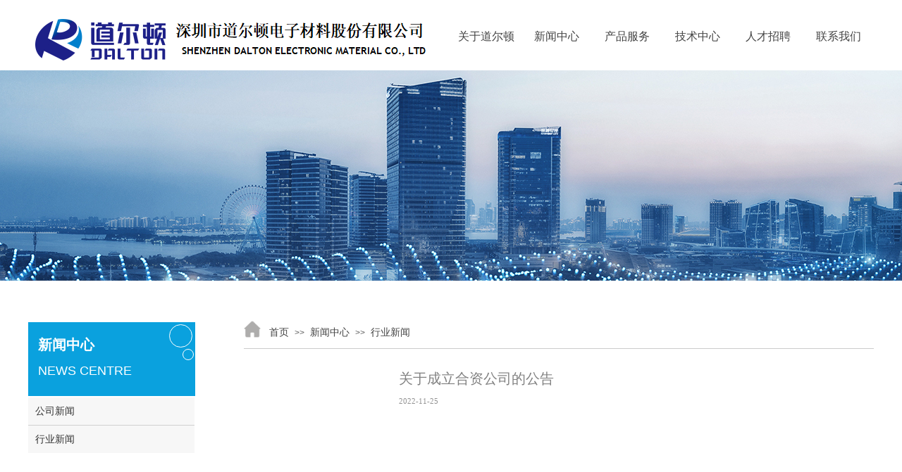

--- FILE ---
content_type: text/html; charset=utf-8
request_url: http://dalton-china.com/page49?article_category=3&menu_id=52
body_size: 17337
content:
<!DOCTYPE html PUBLIC "-//W3C//DTD XHTML 1.0 Transitional//EN" "http://www.w3.org/TR/xhtml1/DTD/xhtml1-transitional.dtd">
<html xmlns="http://www.w3.org/1999/xhtml" lang="zh-Hans" >
	<head>
		<meta http-equiv="X-UA-Compatible" content="IE=Edge,chrome=1" />
	<meta name="viewport" content="width=1200" />	<meta http-equiv="Content-Type" content="text/html; charset=utf-8" />
		<meta name="format-detection" content="telephone=no" />
	     <meta http-equiv="Cache-Control" content="no-transform"/> 
     <meta http-equiv="Cache-Control" content="no-siteapp"/>
	<title>深圳市道尔顿电子材料股份有限公司</title>
	<meta name="keywords"  content="网站关键字" />
	<meta name="description" content="网站描述" />
    
                
		<meta property="og:image" content="http://static.websiteonline.cn/website/template/default/images/favicon.ico">
		<link rel="shortcut icon" href="http://static.websiteonline.cn/website/template/default/images/favicon.ico" type="image/x-icon" />
	<link rel="Bookmark" href="http://static.websiteonline.cn/website/template/default/images/favicon.ico" />
		

		<link href="http://static.websiteonline.cn/website/template/default/css/default.css?v=17534100" rel="stylesheet" type="text/css" />
<link href="http://dalton-china.com/template/default/css/font/font.css?v=15750090" rel="stylesheet" type="text/css" />
<link href="http://dalton-china.com/template/default/css/wpassword/iconfont.css?v=17496248" rel="stylesheet" type="text/css" />
<link href="http://static.websiteonline.cn/website/plugin/media/css/media.css?v=14077216" rel="stylesheet" type="text/css" />
<link href="http://static.websiteonline.cn/website/plugin/unslider/css/unslider.css?v=16086236" rel="stylesheet" type="text/css" />
<link href="http://static.websiteonline.cn/website/plugin/title/css/title.css?v=17083134" rel="stylesheet" type="text/css" />
<link href="http://static.websiteonline.cn/website/plugin/breadcrumb/css/breadcrumb.css?v=16086008" rel="stylesheet" type="text/css" />
<style type="text/css">.prop_rotate_angle sup,.prop_rotate_angle .posblk-deg{font-size:11px; color:#CDCDCD; font-weight:normal; font-style:normal; }ins#qiao-wrap{height:0;} #qiao-wrap{display:block;}
</style> 
</head>
<body  >
<input type="hidden" value="2" name="_user_level_val" />
								<script type="text/javascript" language="javascript" src="http://static.websiteonline.cn/website/script/??libsjq.js,jquery.custom.js,jquery.lazyload.js,jquery.rotateutility.js,lab.js,wopop_all.js,jquery.cookie.js,jquery.simplemodal.js,fullcollumn.js,objectFitPolyfill.min.js,ierotate.js,effects/velocity.js,effects/velocity.ui.js,effects/effects.js,fullpagescroll.js,common.js,heightAdapt.js?v=17573096"></script>
<script type="text/javascript" language="javascript" src="http://static.websiteonline.cn/website/plugin/??new_navigation/js/overall.js,new_navigation/styles/hs6/init.js,media/js/init.js,unslider/js/init.js,new_navigation/styles/vertical_vs7/init.js,shapes/js/init.js,article_list/js/init.js,breadcrumb/js/init.js?v=17633678"></script>
	<script type="text/javascript" language="javascript">
    			var webmodel = {};
	        
    wp_pages_global_func($.extend({
        'isedit': '0',
        'islogin': '0',
        'domain': 'pro605b54',
        'p_rooturl': 'http://dalton-china.com',
        'static_rooturl': 'http://static.websiteonline.cn/website',
        'interface_locale': "zh_CN",
        'dev_mode': "0",
        'getsession': ''
    }, {"phpsessionid":"","punyurl":"http:\/\/dalton-china.com","curr_locale":"zh_CN","mscript_name":"","converted":false}));
    
	</script>

<link href="http://dalton-china.com/12f8fb2211823efd44a04046676957bf.cssx" rel="stylesheet" /><div id="page_set_css">
</div><input type="hidden" id="page_id" name="page_id" value="49" rpid="49">
<div id="scroll_container" class="scroll_contain" style="">
	    	<div id="scroll_container_bg" style=";">&nbsp;</div>
<script>
initScrollcontainerHeight();	
</script>
     <div id="overflow_canvas_container">        <div id="canvas" style=" margin: 0 auto;width:1200px;;height:1136px">
    <div id="layerAC9B9E49D923011B5B2CEB6FEB57AE47" class="full_column"   style="width:1200px;position:absolute;top:0px;height:100px;z-index:129;">
    <div class="full_width " style="position:absolute;height:100px;background-color:#ffffff;background:;">		
    </div>
			<div class="full_content" style="width:1200px; position:absolute;left:0;top:0;margin-left: 0px;;height:100px;">
								<div id='layer574E55B3240EED294A49C285BC04F0B9' type='new_navigation'  class='cstlayer' style='left: 480px; top: 31px; position: absolute; z-index: 100; width: 720px; height: 42px; '  mid=""  fatherid='layerAC9B9E49D923011B5B2CEB6FEB57AE47'    deg='0'><div class="wp-new_navigation_content" style="border-color: transparent; border-width: 0px; width: 720px; border-style: solid; padding: 0px; display: block; overflow: visible; height: auto;;display:block;overflow:hidden;height:0px;" type="0">
<script type="text/javascript"> 
		
	</script>
<div skin="hs6" class="nav1 menu_hs6" ishorizon="1" colorstyle="darkorange" direction="0" more="更多" moreshow="1" morecolor="darkorange" hover="0" hover_scr="0" submethod="0" umenu="0" dmenu="0" sethomeurl="http://dalton-china.com/page1" smcenter="0">
		<ul id="nav_layer574E55B3240EED294A49C285BC04F0B9" class="navigation"  style="width:auto;"  >
		<li style="z-index:2;"  class="wp_subtop"  pid="1" ><a  class="  "  href="http://dalton-china.com">首页</a></li><li style="z-index:2;"  class="wp_subtop"  pid="42" ><a  class=" sub "  href="http://dalton-china.com/page42">关于道尔顿</a><ul style="z-index:2;"><li style="z-index:3;"  class=""  pid=0 ><a  class="  "  href="http://dalton-china.com/page61">公司简介</a></li><li style="z-index:3;"  class=""  pid=0 ><a  class="  "  href="http://dalton-china.com/page44">发展历程</a></li><li style="z-index:3;"  class=""  pid=0 ><a  class="  "  href="http://dalton-china.com/page45">企业文化</a></li><li style="z-index:3;"  class=""  pid=0 ><a  class="  "  href="http://dalton-china.com/page46">企业荣誉</a></li><li style="z-index:3;"  class=""  pid=0 ><a  class="  "  href="http://dalton-china.com/page47">企业信息</a></li></ul></li><li style="z-index:2;"  class="wp_subtop"  pid="49" ><a  class=" sub "  href="http://dalton-china.com/page49">新闻中心</a><ul style="z-index:2;"><li style="z-index:3;"  class=""  pid=0 ><a  class="  "  href="http://dalton-china.com/page49?article_category=2&menu_id=51">公司新闻</a></li><li style="z-index:3;"  class=""  pid=0 ><a  class="  "  href="http://dalton-china.com/page49?article_category=3&menu_id=52">行业新闻</a></li></ul></li><li style="z-index:2;"  class="wp_subtop"  pid="54" ><a  class="  "  href="http://dalton-china.com/page54">产品服务</a></li><li style="z-index:2;"  class="wp_subtop"  pid="57" ><a  class="  "  href="http://dalton-china.com/page57">技术中心</a></li><li style="z-index:2;"  class="wp_subtop"  pid="59" ><a  class="  "  href="http://dalton-china.com/page59">人才招聘</a></li><li style="z-index:2;"  class="wp_subtop"  pid="58" ><a  class="  "  href="http://dalton-china.com/page58">联系我们</a></li>	</ul>
</div>

<script type="text/javascript"> 
				$("#layer574E55B3240EED294A49C285BC04F0B9").data("datasty_", '@charset "utf-8";  #nav_layer574E55B3240EED294A49C285BC04F0B9,#nav_layer574E55B3240EED294A49C285BC04F0B9 ul,#nav_layer574E55B3240EED294A49C285BC04F0B9 li{list-style-type:none; margin:0px; padding:0px; border:thin none;}  #nav_layer574E55B3240EED294A49C285BC04F0B9 { position:relative;padding-left:20px;background-image:url(http://static.websiteonline.cn/website/plugin/new_navigation/styles/hs6/menu6_bg.jpg);background-repeat:repeat;background-position:top left;background-color:transparent;height:42px;-moz-border-radius:5px; -webkit-border-radius:5px; border-radius:5px;behavior: url(script/pie.htc);}  #nav_layer574E55B3240EED294A49C285BC04F0B9 li.wp_subtop{padding-left:5px;padding-right:5px;text-align:center;height:42px;line-height:42px;position: relative; float:left; width:120px; padding-bottom:0px;background-image:url(http://static.websiteonline.cn/website/plugin/new_navigation/styles/hs6/menu6_line.jpg);background-color:transparent;background-repeat:no-repeat;background-position:top right;}  #nav_layer574E55B3240EED294A49C285BC04F0B9 li.wp_subtop:hover{height:42px;line-height:42px;width:120px;text-align:center;background-image:url(http://static.websiteonline.cn/website/plugin/new_navigation/styles/hs6/menu6_hover.jpg);background-repeat:repeat-x;background-color:transparent;background-position:top left;}  #nav_layer574E55B3240EED294A49C285BC04F0B9 li.wp_subtop>a{white-space:nowrap;font-style:normal;font-weight:normal;font-family:arial;font-size:12px;display:block; padding:0px; color:#ffffff; text-align:center; text-decoration: none;overflow:hidden;}  #nav_layer574E55B3240EED294A49C285BC04F0B9 li.wp_subtop>a:hover{color:#fff; text-decoration: none;font-size:12px;font-style:normal;font-weight:normal;font-family:arial;color:#ffffff;text-align:center;}  #nav_layer574E55B3240EED294A49C285BC04F0B9 ul {position:absolute;left:0px;display:none; background-color:transparent;margin-left:0px;}  #nav_layer574E55B3240EED294A49C285BC04F0B9 ul li {padding-left:5px;padding-right:5px;text-align:center;position:relative; float: left;padding-bottom:0px;background-image:none;background-color:#fc6701;height:25px;line-height:25px;background-position:top left;background-repeat:repeat;}  #nav_layer574E55B3240EED294A49C285BC04F0B9 ul li:hover{text-align:center;background-image:none; background-color:#dc3200;width:120px;height:25px;line-height:25px;background-position:top left;background-repeat:repeat;}  #nav_layer574E55B3240EED294A49C285BC04F0B9 ul li a {text-align:center;color:#fff;font-size:12px;font-family:arial;font-style:normal;font-weight:normal;white-space:nowrap;display:block;}  #nav_layer574E55B3240EED294A49C285BC04F0B9 ul li a:hover{ color:#fff;font-size:12px;font-family:arial;text-align:center;font-style:normal;font-weight:normal;}  #nav_layer574E55B3240EED294A49C285BC04F0B9 ul ul {position: absolute; margin-left: 120px; margin-top: -25px;display: none; }');
		$("#layer574E55B3240EED294A49C285BC04F0B9").data("datastys_", '#nav_layer574E55B3240EED294A49C285BC04F0B9{background-color:transparent;} #nav_layer574E55B3240EED294A49C285BC04F0B9{background-image:url(http://static.websiteonline.cn/website/plugin/new_navigation/view/images/png_bg.png);} #nav_layer574E55B3240EED294A49C285BC04F0B9{background:;} #nav_layer574E55B3240EED294A49C285BC04F0B9 li.wp_subtop{background-image:url(http://static.websiteonline.cn/website/plugin/new_navigation/view/images/png_bg.png);} #nav_layer574E55B3240EED294A49C285BC04F0B9 li.wp_subtop{background-color:transparent;} #nav_layer574E55B3240EED294A49C285BC04F0B9 li.wp_subtop{background:;} #nav_layer574E55B3240EED294A49C285BC04F0B9 li.wp_subtop>a{color:#434343;}  #nav_layer574E55B3240EED294A49C285BC04F0B9 li.wp_subtop>a{font-family:Microsoft YaHei;}      #nav_layer574E55B3240EED294A49C285BC04F0B9 li.wp_subtop>a{font-size:16px;} #nav_layer574E55B3240EED294A49C285BC04F0B9 li.wp_subtop>a:hover{font-size:16px;} #nav_layer574E55B3240EED294A49C285BC04F0B9 li.wp_subtop:hover{background-image:url(http://static.websiteonline.cn/website/plugin/new_navigation/view/images/png_bg.png);} #nav_layer574E55B3240EED294A49C285BC04F0B9 li.wp_subtop:hover{background-color:transparent;} #nav_layer574E55B3240EED294A49C285BC04F0B9 li.wp_subtop>a:hover{font-family:Microsoft YaHei;}   #nav_layer574E55B3240EED294A49C285BC04F0B9 li.wp_subtop{width:90px;} #nav_layer574E55B3240EED294A49C285BC04F0B9 li.wp_subtop:hover{width:90px;} #nav_layer574E55B3240EED294A49C285BC04F0B9 ul li{background:transparent;} #nav_layer574E55B3240EED294A49C285BC04F0B9 ul li{background-color:#f4f4f4;}  #nav_layer574E55B3240EED294A49C285BC04F0B9 ul li a{font-family:Microsoft YaHei;} #nav_layer574E55B3240EED294A49C285BC04F0B9 ul li a{font-size:14px;} #nav_layer574E55B3240EED294A49C285BC04F0B9 ul li{height:40px;} #nav_layer574E55B3240EED294A49C285BC04F0B9 ul li{line-height:40px;}    #nav_layer574E55B3240EED294A49C285BC04F0B9 ul li a:hover{font-size:14px;} #nav_layer574E55B3240EED294A49C285BC04F0B9 ul li:hover{height:40px;} #nav_layer574E55B3240EED294A49C285BC04F0B9 ul li:hover{line-height:40px;} #nav_layer574E55B3240EED294A49C285BC04F0B9 ul li a:hover{font-family:Microsoft YaHei;}           #nav_layer574E55B3240EED294A49C285BC04F0B9 li.wp_subtop>a:hover{color:#0aa1de;}  #nav_layer574E55B3240EED294A49C285BC04F0B9 ul li:hover{background:transparent;} #nav_layer574E55B3240EED294A49C285BC04F0B9 ul li:hover{background-color:#0aa1de;} #nav_layer574E55B3240EED294A49C285BC04F0B9 ul li a{color:#666666;}');
	
		</script>

<script type="text/javascript">
function wp_get_navstyle(layer_id,key){
		var navStyle = $.trim($("#"+layer_id).data(key));
		return navStyle;	
	
}	
richtxt('layer574E55B3240EED294A49C285BC04F0B9');
</script><script type="text/javascript">
layer_new_navigation_hs6_func({"isedit":false,"layer_id":"layer574E55B3240EED294A49C285BC04F0B9","menustyle":"hs6"});

</script><div class="navigation_more" data-more="darkorange" data-typeval="0" data-menudata="&quot;&quot;"></div>
</div>
<script type="text/javascript">
 $(function(){
	layer_new_navigation_content_func({"isedit":false,"layer_id":"layer574E55B3240EED294A49C285BC04F0B9","menustyle":"hs6","addopts":[]});
});
</script>

</div><script>				 $('#layer574E55B3240EED294A49C285BC04F0B9').triggerHandler('layer_ready');</script>                                
                                <div class="fullcontent_opacity" style="width: 100%;height: 100%;position: absolute;left: 0;right: 0;top: 0;display:none;"></div>
			</div>
</div>
<script>
        $(".content_copen").live('click',function(){
        $(this).closest(".full_column").hide();
    });
	var $fullwidth=$('#layerAC9B9E49D923011B5B2CEB6FEB57AE47 .full_width');
	$fullwidth.css({left:0-$('#canvas').offset().left+$('#scroll_container').offset().left-$('#scroll_container').scrollLeft()-$.parseInteger($('#canvas').css("borderLeftWidth")),width:$('#scroll_container_bg').width()});
	$(function () {
				var videoParams={"id":"layerAC9B9E49D923011B5B2CEB6FEB57AE47","bgauto":null,"ctauto":null,"bVideouse":null,"cVideouse":null,"bgvHeight":null,"bgvWidth":null};
		fullcolumn_bgvideo_init_func(videoParams);
                var bgHoverParams={"full":{"hover":null,"opacity":null,"bg":"#ffffff","id":"layerAC9B9E49D923011B5B2CEB6FEB57AE47","bgopacity":null,"zindextopcolorset":""},"full_con":{"hover":null,"opacity":null,"bg":null,"id":"layerAC9B9E49D923011B5B2CEB6FEB57AE47","bgopacity":null}};
		fullcolumn_HoverInit(bgHoverParams);
        });
</script>


<div id='layer75C5E9F2294869AD39D3B9A182311EC8' type='media'  class='cstlayer' style='left: 0px; top: 24px; position: absolute; z-index: 131; width: 575px; height: 68px; opacity: 1; '  mid="layer9ACADDDA4DD09D185ED9514769BF2C7E"    deg='0'><script>
create_pc_media_set_pic('layer75C5E9F2294869AD39D3B9A182311EC8',false);
</script>
<div class="wp-media_content"  style="overflow: hidden; width: 575px; height: 68px; border-width: 0px; border-style: solid; padding: 0px;" type="0">
<div class="img_over"  style='overflow: hidden; border-color: transparent; border-width: 0px; position: relative; width: 575px; height: 68px;'>

<div class="imgloading" style="z-index:100;"> </div>
<a class="media_link" style="line-height:normal;" href="http://dalton-china.com/page1"  >
<img  id="wp-media-image_layer75C5E9F2294869AD39D3B9A182311EC8" onerror="set_thumb_layer75C5E9F2294869AD39D3B9A182311EC8(this);" onload="set_thumb_layer75C5E9F2294869AD39D3B9A182311EC8(this);" class="paragraph_image"  type="zoom" src="https://aosspic10001.websiteonline.cn/pro605b54/image/03zg.png" style="width: 575px; height: 68px; top: 0px; left: -2px; position: relative;;" />
</a>
</div>

</div>
<script>
(function(){
		layer_media_init_func('layer75C5E9F2294869AD39D3B9A182311EC8',{"isedit":false,"has_effects":false});
})()
</script>
</div><script>				 $('#layer75C5E9F2294869AD39D3B9A182311EC8').triggerHandler('layer_ready');</script><div id='layerD08905D4E09D389F0A19BD00BF4C949F' type='unslider'  class='cstlayer' style='left: 0px; top: 99px; position: absolute; z-index: 102; width: 1200px; height: 300px; '  mid=""    deg='0'><style>
#layerD08905D4E09D389F0A19BD00BF4C949Fhtml5zoo-1{
	margin:0 auto;
}
</style>
<div id="layerD08905D4E09D389F0A19BD00BF4C949F_content" class="wp-unslider_content" style="overflow: hidden; border: none; left: -351.5px; width: 1903px; height: 300px; position: absolute;">
<script type="text/javascript">
	 
</script>

<!-- loop star -->
<div id="layerD08905D4E09D389F0A19BD00BF4C949Fhtml5zoo-1">
    <ul class="html5zoo-slides" style="display:none;">
  
        <li><img  src="https://aosspic10001.websiteonline.cn/pro605b54/image/b25456f32d33b40d71467cb825b74eaf.jpg" class="html5lightbox" /></a></li>
    </ul>
</div>
<!-- loop end -->

<script language="javascript">
(function(){
		var layerparams={"layerid":"layerD08905D4E09D389F0A19BD00BF4C949F","pstyle":"none","plborder_size":null,"interval":3000,"autoplays":"true","title_size":40,"title_family":"SimSun","title_color":"#fff","easing":"all","show_title":"0","show_nav":"0","navigation_style":"01","navbg_hover_color":"#660000","nav_margin_bottom_size":"25","nav_arrow":"1","arrow_left":"template\/default\/images\/left_arrow.png","arrow_right":"template\/default\/images\/right_arrow.png","nav_margin_left_size":"25","nav_margin_right_size":"25","skin":"01","default_show":"1","hover_show":"0","pauseonmouseover":"1","nav_arrow_w_size":"32","nav_arrow_h_size":"32","iconstyle":"01","nav_height_size":"2","wsize":null,"editMode":false,"unslideradapt":null};
	layer_unslider_init_func(layerparams);
})()  
</script>
</div>
</div><script>				 $('#layerD08905D4E09D389F0A19BD00BF4C949F').triggerHandler('layer_ready');</script><div id='layer2C6F386388372A151422C30DF6EA73A6' type='box'  class='cstlayer' style='left: 0px; top: 430px; position: absolute; z-index: 127; width: 254px; height: 260px; '  mid=""   infixed='1'   deg='0'><div class="wp-box_content drop_box" style="overflow-wrap: break-word; padding: 0px; border-color: transparent; border-width: 0px; height: 260px; background-color: transparent; width: 254px; border-style: solid;">
    <div id='layerD94C5505FCC94436F706F74EA2BABF3A' type='new_navigation'  class='cstlayer' style='left: 0px; top: 135px; position: absolute; z-index: 122; width: 236px; height: 79px; '  mid=""  fatherid='layer2C6F386388372A151422C30DF6EA73A6'    deg='0'><div class="wp-new_navigation_content" style="border-color: transparent; border-width: 0px; height: 79px; display: block; overflow: visible; width: auto;;display:block;overflow:hidden;width:0px;" type="1">
<script type="text/javascript"> 
		
	</script>
<div skin="vertical_vs7" class="nav1 menu_vertical_vs7" ishorizon="0" colorstyle="beige" direction="0" more="更多" moreshow="1" morecolor="darkorange" hover="1" hover_scr="0" submethod="0" umenu="0" dmenu="0" sethomeurl="http://dalton-china.com/page1" smcenter="0">
		<ul id="nav_layerD94C5505FCC94436F706F74EA2BABF3A" class="navigation"  style="width:auto;"  >
		<li style="z-index:2;"  class="wp_subtop"  pid="51" ><a  class="  "  href="http://dalton-china.com/page49?article_category=2">公司新闻</a></li><li style="z-index:2;"  class="wp_subtop"  pid="52" ><a  class="  "  href="http://dalton-china.com/page49?article_category=3">行业新闻</a></li>	</ul>
</div>

<script type="text/javascript"> 
				$("#layerD94C5505FCC94436F706F74EA2BABF3A").data("datasty_", '@charset "utf-8";  #nav_layerD94C5505FCC94436F706F74EA2BABF3A,#nav_layerD94C5505FCC94436F706F74EA2BABF3A ul,#nav_layerD94C5505FCC94436F706F74EA2BABF3A li{list-style-type:none;margin:0;padding:0;border:thin none;}  #nav_layerD94C5505FCC94436F706F74EA2BABF3A{position:relative;width:192px;background-image:url(http://static.websiteonline.cn/website/plugin/new_navigation/view/images/png_bg.png);background-repeat:no-repeat;background-position:bottom left;background-color:transparent;}  #nav_layerD94C5505FCC94436F706F74EA2BABF3A li.wp_subtop{border-bottom:1px solid #d0d0d0;float:left;clear:left;padding-left:10px;padding-right:4px;padding-bottom:0;z-index:1000;position:relative;width:178px;height:39px;line-height:39px;background-image:url(http://static.websiteonline.cn/website/plugin/new_navigation/styles/vertical_vs7/h23_03_z96R.jpg);background-repeat:repeat-x;background-position:top left;background-color:transparent;text-align:left;}  #nav_layerD94C5505FCC94436F706F74EA2BABF3A li.wp_subtop:hover{text-align:left;padding-left:10px;padding-right:4px;height:39px;line-height:39px;background-image:url(http://static.websiteonline.cn/website/plugin/new_navigation/styles/vertical_vs7/h22_05_6DT2.jpg);background-repeat:repeat-x;background-position:top left;background-color:transparent;}  #nav_layerD94C5505FCC94436F706F74EA2BABF3A li.wp_subtop>a{white-space: nowrap;display:block;padding:0;text-decoration:none;overflow:hidden;font-size:14px;font-family:arial;color:#333;text-align:left;font-weight:normal;font-style:normal;}  #nav_layerD94C5505FCC94436F706F74EA2BABF3A li.wp_subtop>a:hover{text-decoration:none;font-size:14px;font-family:arial;color:#333;text-align:left;font-weight:normal;font-style:normal;}  #nav_layerD94C5505FCC94436F706F74EA2BABF3A ul{border:1px solid #d0d0d0;position:absolute;display:none;left:0;padding-top:10px;padding-bottom:10px;background-image:url(http://static.websiteonline.cn/website/plugin/new_navigation/view/images/png_bg.png);}  #nav_layerD94C5505FCC94436F706F74EA2BABF3A ul li{padding-left:10px;padding-right:10px;margin-top:1px;text-align:center;position:relative;height:33px;line-height:33px;background-image:url(http://static.websiteonline.cn/website/plugin/new_navigation/view/images/png_bg.png);background-repeat:repeat-x;background-position:top left;background-color:transparent;}  #nav_layerD94C5505FCC94436F706F74EA2BABF3A ul li:hover{text-align:center;height:33px;line-height:33px;background-image:url(http://static.websiteonline.cn/website/plugin/new_navigation/view/images/png_bg.png);background-repeat:repeat-x;background-position:top left;background-color:#f1f1f1;}  #nav_layerD94C5505FCC94436F706F74EA2BABF3A ul li a{border-bottom:1px solid #d0d0d0;padding-left:10px;padding-right:10px;min-width:80px;white-space:nowrap;overflow:hidden;display:block;font-size:12px;font-family:arial;color:#666;text-align:center;font-weight:normal;font-style:normal;}  #nav_layerD94C5505FCC94436F706F74EA2BABF3A ul li a:hover{text-align:center;font-size:12px;font-family:arial;color:#333;font-weight:normal;font-style:normal;}  #nav_layerD94C5505FCC94436F706F74EA2BABF3A ul ul{background-image:url(http://static.websiteonline.cn/website/plugin/new_navigation/view/images/png_bg.png);}  #nav_layerD94C5505FCC94436F706F74EA2BABF3A span.sub1{padding-right:10px;}');
		$("#layerD94C5505FCC94436F706F74EA2BABF3A").data("datastys_", '#nav_layerD94C5505FCC94436F706F74EA2BABF3A{width:236px;}#nav_layerD94C5505FCC94436F706F74EA2BABF3A li.wp_subtop{width:222px;} #nav_layerD94C5505FCC94436F706F74EA2BABF3A li.wp_subtop{background-image:url(http://static.websiteonline.cn/website/plugin/new_navigation/view/images/png_bg.png);}     #nav_layerD94C5505FCC94436F706F74EA2BABF3A li.wp_subtop{background:transparent;} #nav_layerD94C5505FCC94436F706F74EA2BABF3A li.wp_subtop{background-color:#f7f7f7;} #nav_layerD94C5505FCC94436F706F74EA2BABF3A li.wp_subtop:hover{background-image:url(http://static.websiteonline.cn/website/plugin/new_navigation/view/images/png_bg.png);}  #nav_layerD94C5505FCC94436F706F74EA2BABF3A li.wp_subtop:hover{background:transparent;} #nav_layerD94C5505FCC94436F706F74EA2BABF3A li.wp_subtop:hover{background-color:#0aa1de;} #nav_layerD94C5505FCC94436F706F74EA2BABF3A li.wp_subtop>a{font-family:Microsoft YaHei;} #nav_layerD94C5505FCC94436F706F74EA2BABF3A li.wp_subtop>a:hover{color:#ffffff;} #nav_layerD94C5505FCC94436F706F74EA2BABF3A li.wp_subtop>a:hover{font-family:Microsoft YaHei;}');
	
		</script>

<script type="text/javascript">
function wp_get_navstyle(layer_id,key){
		var navStyle = $.trim($("#"+layer_id).data(key));
		return navStyle;	
	
}	
richtxt('layerD94C5505FCC94436F706F74EA2BABF3A');
</script><script type="text/javascript">
layer_new_navigation_vs7_func({"isedit":false,"layer_id":"layerD94C5505FCC94436F706F74EA2BABF3A","menustyle":"vertical_vs7"});
//水平拖动宽度自适应
</script>

<div class="navigation_more" data-more="darkorange" data-typeval="1" data-menudata="[{&quot;substyle&quot;:0,&quot;father_id&quot;:0,&quot;name&quot;:&quot;%E5%85%AC%E5%8F%B8%E6%96%B0%E9%97%BB&quot;,&quot;state&quot;:&quot;1&quot;,&quot;content_background&quot;:&quot;&quot;,&quot;content_background_position&quot;:&quot;&quot;,&quot;content_background_repeat&quot;:&quot;&quot;,&quot;sethome&quot;:0,&quot;new_window&quot;:&quot;0&quot;,&quot;external_url&quot;:{&quot;ctype&quot;:&quot;1&quot;,&quot;options&quot;:{&quot;menuid&quot;:&quot;51&quot;,&quot;target&quot;:&quot;&quot;},&quot;address&quot;:&quot;https:\/\/website-edit.onlinewebsite.cn\/website\/index.php?_m=wp_frontpage&amp;_a=index&amp;webmtype=pc&amp;id=49&amp;article_category=2&amp;domain=pro605b54&amp;editdomain=&amp;SessionID=9efc26ac64fd8ab61ce9ea808a6b3469&quot;},&quot;defined_content&quot;:&quot;&quot;,&quot;id&quot;:1,&quot;i_order&quot;:1},{&quot;substyle&quot;:0,&quot;father_id&quot;:0,&quot;name&quot;:&quot;%E8%A1%8C%E4%B8%9A%E6%96%B0%E9%97%BB&quot;,&quot;state&quot;:&quot;1&quot;,&quot;content_background&quot;:&quot;&quot;,&quot;content_background_position&quot;:&quot;&quot;,&quot;content_background_repeat&quot;:&quot;&quot;,&quot;sethome&quot;:0,&quot;new_window&quot;:&quot;0&quot;,&quot;external_url&quot;:{&quot;ctype&quot;:&quot;1&quot;,&quot;options&quot;:{&quot;menuid&quot;:&quot;52&quot;,&quot;target&quot;:&quot;&quot;},&quot;address&quot;:&quot;https:\/\/website-edit.onlinewebsite.cn\/website\/index.php?_m=wp_frontpage&amp;_a=index&amp;webmtype=pc&amp;id=49&amp;article_category=3&amp;domain=pro605b54&amp;editdomain=&amp;SessionID=9efc26ac64fd8ab61ce9ea808a6b3469&quot;},&quot;defined_content&quot;:&quot;&quot;,&quot;id&quot;:2,&quot;i_order&quot;:2}]"></div>
</div>
<script type="text/javascript">
 $(function(){
	layer_new_navigation_content_func({"isedit":false,"layer_id":"layerD94C5505FCC94436F706F74EA2BABF3A","menustyle":"vertical_vs7","addopts":{"border-bottom-width":"1px"}});
});
</script>

</div><script>				 $('#layerD94C5505FCC94436F706F74EA2BABF3A').triggerHandler('layer_ready');</script><div id='layer94C066AC115296E18BA53E3CCB05A64E' type='box'  class='cstlayer' style='left: 0px; top: 28px; position: absolute; z-index: 117; width: 237px; height: 105px; '  mid=""  fatherid='layer2C6F386388372A151422C30DF6EA73A6'    deg='0'><div class="wp-box_content drop_box" style="overflow-wrap: break-word; padding: 0px; border-color: transparent; border-width: 0px; height: 105px; background-color: rgb(10, 161, 222); width: 237px; border-style: solid;">
    <div id='layer41023AEF6BE288B0E2E4DD9649622586' type='shapes'  class='cstlayer' style='left: 200px; top: 3px; position: absolute; z-index: 119; width: 33px; height: 33px; '  mid=""  fatherid='layer94C066AC115296E18BA53E3CCB05A64E'    deg='0'><div class="wp-shapes_content" style="width: 33px; height: 33px;">
<canvas width="200" height="200" ></canvas>
</div>
<script>
(function(){
var options=$.extend({},{"shape_type":"circle","borderline":"1","fillcolor":"transparent","strcolor":"#ffffff"});
options.layerid='layer41023AEF6BE288B0E2E4DD9649622586';
layer_shapes_draw_func(options);
var radius = $("#layer41023AEF6BE288B0E2E4DD9649622586").find(".wp-shapes_content");
var radiusval = radius.css("border-radius");
if("0px"!=radiusval) $("#layer41023AEF6BE288B0E2E4DD9649622586").find("canvas").css("border-radius",radiusval);
})();
</script></div><script>				 $('#layer41023AEF6BE288B0E2E4DD9649622586').triggerHandler('layer_ready');</script><div id='layer1E588A05511ABB5B423EDAC3C8B4C106' type='shapes'  class='cstlayer' style='left: 219px; top: 38px; position: absolute; z-index: 121; width: 16px; height: 16px; '  mid=""  fatherid='layer94C066AC115296E18BA53E3CCB05A64E'    deg='0'><div class="wp-shapes_content" style="width: 16px; height: 16px;">
<canvas width="200" height="200" ></canvas>
</div>
<script>
(function(){
var options=$.extend({},{"shape_type":"circle","borderline":"1","fillcolor":"transparent","strcolor":"#ffffff"});
options.layerid='layer1E588A05511ABB5B423EDAC3C8B4C106';
layer_shapes_draw_func(options);
var radius = $("#layer1E588A05511ABB5B423EDAC3C8B4C106").find(".wp-shapes_content");
var radiusval = radius.css("border-radius");
if("0px"!=radiusval) $("#layer1E588A05511ABB5B423EDAC3C8B4C106").find("canvas").css("border-radius",radiusval);
})();
</script></div><script>				 $('#layer1E588A05511ABB5B423EDAC3C8B4C106').triggerHandler('layer_ready');</script><div id='layer9DED3EC7EC763EB4E16C4CE42889DD7C' type='title'  class='cstlayer' style='left: 14px; top: 18px; position: absolute; z-index: 118; width: 150px; height: 28px; '  mid=""  fatherid='layer94C066AC115296E18BA53E3CCB05A64E'    deg='0'><div class="wp-title_content" style="overflow-wrap: break-word; padding: 0px; border-color: transparent; border-width: 0px; height: 28px; width: 150px; display: block;"><font color="#ffffff" face="Microsoft YaHei"><span style="font-size: 20px;"><b>新闻中心</b></span></font></div>
<script type="text/javascript">
$(function(){
	$('.wp-title_content').each(function(){
		if($(this).find('div').attr('align')=='justify'){
			$(this).find('div').css({'text-justify':'inter-ideograph','text-align':'justify'});
		}
	})	
})
</script>

</div><script>				 $('#layer9DED3EC7EC763EB4E16C4CE42889DD7C').triggerHandler('layer_ready');</script><div id='layer6B2CAE8043BFBC8C00638ACC8283BEF2' type='title'  class='cstlayer' style='left: 14px; top: 57px; position: absolute; z-index: 120; width: 182px; height: 29px; '  mid=""  fatherid='layer94C066AC115296E18BA53E3CCB05A64E'    deg='0'><div class="wp-title_content" style="overflow-wrap: break-word; padding: 0px; border-color: transparent; border-width: 0px; height: 29px; width: 182px; display: block;"><font color="#ffffff" face="arial"><span style="font-size: 18px;">NEWS CENTRE</span></font></div>

</div><script>				 $('#layer6B2CAE8043BFBC8C00638ACC8283BEF2').triggerHandler('layer_ready');</script>    
</div>
</div><script>				 $('#layer94C066AC115296E18BA53E3CCB05A64E').triggerHandler('layer_ready');</script>    
</div>
</div><script>				 $('#layer2C6F386388372A151422C30DF6EA73A6').triggerHandler('layer_ready');</script><div id='layerDE02B2092D7BCDE71F4E6A3E50D52465' type='box'  class='cstlayer' style='left: 296px; top: 450px; position: absolute; z-index: 100; width: 904px; height: 686px; opacity: 1; '  mid="layerAE0FFE49D113D0A798C378D097C055A3"    deg='0'><div class="wp-box_content drop_box" style="overflow-wrap: break-word; padding: 0px; border-color: transparent; border-width: 0px; height: 686px; background-color: transparent; width: 904px; border-style: solid;">
    <div id='layer95A3EF5152353BDAD3AA82BEED070AA8' type='article_list'  class='cstlayer' style='left: 6px; top: 74px; position: absolute; z-index: 118; width: 898px; height: 385px; '  mid=""  fatherid='layerDE02B2092D7BCDE71F4E6A3E50D52465'    deg='0'><script>

 
(function(){
var param={"layer_id":"layer95A3EF5152353BDAD3AA82BEED070AA8","articleStyle":"default"};
layer_article_list_init_func(param);
})()
</script>	
<div class="wp-article_content wp-article_list_content" style="border-color: transparent; border-width: 0px; overflow: hidden; width: 898px; height: 385px;">
	
	<div skin="default" class="wp-article_css wp-article_list_css" style="display:none;">
<script type="text/javascript">
	

if ("default" === "skin3") {
$(function(){    
	$('#layer95A3EF5152353BDAD3AA82BEED070AA8').find("ul li").hover(function(){		
		$(this).removeClass("lihout").addClass("lihover");
	},function(){		 
		$(this).removeClass("lihover").addClass("lihout");		
	});
 
});
}
</script>
	</div>
	<div class="article_list-layer95A3EF5152353BDAD3AA82BEED070AA8" style="overflow:hidden;">
		
<ul class="art-outcontainer">
<li class="wpart-border-line" style=" margin-bottom:30px;">
<div class="wp-new-article-style-01-left" style="height:150px;width:200px;text-align:center;position: relative;overflow: hidden">
<div class="imgloading" style="height:148px;width:198px;"> </div>
<a    class='articleid' 	 
	articleid="36"
	 href="http://dalton-china.com/page50?article_id=36" ><img onload="set_thumb_layer95A3EF5152353BDAD3AA82BEED070AA8(this);" alt='关于成立合资公司的公告' class="wp-article_list-thumbnail" style="margin:0 auto;position: relative;height:150px;width:200px;" src="https://aosspic10001.websiteonline.cn/pro605b54/image/pik5.png" /></a>
</div><!--wp-new-article-style-01-left-->
<div class="wp-new-article-style-01-right">
<p class="title">
    
    <a   class='articleid' 	 
	articleid="36"
	 href="http://dalton-china.com/page50?article_id=36" title="关于成立合资公司的公告" >关于成立合资公司的公告</a>
</p>
<p class="time"><span class="wp-new-ar-pro-time">2022-11-25</span></p>
<p class="abstract"></p>
	<input type="hidden" class="articleid" data-title="关于成立合资公司的公告">
	<input type="hidden" class="abstract" data-desc="">
</div><!--wp-new-article-style-01-right-->
</li>

</ul>


		<div class="wp-pager_link" style="text-align:center"><style type="text/css">.showprec { display:none;}</style><span class='showprec'>共 1 条记录</span><span class="pager_link curlink">1</span></div>	</div>
	<div class="article_list_save_itemList"  openCategoryUrl="0" openMoreUrl="0"  openDetailUrl="0"  pagerstyle="default/skin1" pagernum="5" pageralign="center" morealign="left" showpager="1" articleCategroies="1,2" articleTags="" linkCategoryUrl="javascript:void(0);" linkMoreUrl="javascript:void(0);" isShowMore="No" isShowMoreCn="No" linkDetailUrl="50" isShowDots="No" introWordNum="All" titleWordNum="All" listNum="10" sortType="default" sortValue="desc" articleStyle="default" getParamCategoryId="3" imgwnode="200" imghnode="150" imgtnode="Tile" memberartshow='off' pageskip="1" pageop="0"  pagepar="p_article_list" style="display:none;"></div>
</div>
<script language="javascript">
layer_img_lzld('layer95A3EF5152353BDAD3AA82BEED070AA8');

	</script>
	<script language="javascript">
(function(){	
	var param={"layer_id":"layer95A3EF5152353BDAD3AA82BEED070AA8","article_category_more":"","artliststyle":{"artname_underline":"none","artcate_underline":"none","artcate_txtcolor":"#0064d4","artdate_txtsize":"11","artdate_txtcolor":"#929292","_txtsize":"12","_txtcolor":"#929292","_txtbold":" normal","_underline":" none","skin":"default","waterfall_display":"0","artnamed_display":"inline-block","artdated_display":"inline-block","artintrod_display":"inline-block","artdetialtips_display":"inline-block","artname_display":"inline-block","artcate_display":"none","arttimes_display":"none","artdate_display":"inline-block","artintro_display":"inline-block","picartborder_display":"inline-block","articon_display":"inline-block","artborder_display":"inline-block","timeformatd":"0","timeformat":"0","stick_id":"","artnamed_txtfamily":"SimSun","artdated_txtfamily":"SimSun","artintrod_txtfamily":"SimSun","artdetialtips_txtfamily":"SimSun","artname_txtfamily":"Microsoft YaHei","artcate_txtfamily":"SimSun","arttimes_txtfamily":"SimSun","artym_txtfamily":"SimSun","artdate_txtfamily":"Microsoft YaHei","artintro_txtfamily":"Microsoft YaHei","artnamed_txtsize":"18","artdated_txtsize":"12","artintrod_txtsize":"12","artintrod_padtop_txtsize":"0","artdetialtips_txtsize":"12","artname_txtsize":"20","artname_padleft_txtsize":"0","artname_lineheight_txtsize":"50","artname_pad_txtsize":"0","artcate_txtsize":"12","arttimes_txtsize":"12","arttimes_pad_txtsize":"0","artym_txtsize":"11","artdate_rpad_txtsize":"48","artbg_width_txtsize":"60","artbg_height_txtsize":"59","artdate_pad_txtsize":"6","artintro_txtsize":"12","artintro_pad_txtsize":"13","artintro_lingheight_txtsize":"30","artintro_padbot_txtsize":"20","artintro_padleft_txtsize":"60","artintro_padright_txtsize":"60","picartborder_pad_txtsize":"0","pictxt_pad_txtsize":"24","articon_padleft_txtsize":"22","artlistmg_txtsize":"30","artlistmg_column_txtsize":"","artlistpg_txtsize_top":"12","artlistpg_txtsize_bottom":"12","artlistpg_txtsize_margin_right":"40","artlistpg_txtsize":"0","artborder_txtsize":"0","artnamed_txtcolor":"#048bcd","artnamed_hover_txtcolor":"#0064d4","artdated_txtcolor":"#5A5A5A","artintrod_txtcolor":"#7D7D7D","artdetialtips_txtcolor":"#CF0202","hartdetialtips_txtcolor":"#ff0000","artname_txtcolor":"#818181","artname_hover_txtcolor":"#0aa1de","artname_def_txtcolor":"#38cc70","artname_sel_txtcolor":"#2ba659","arttimes_txtcolor":"#929292","artdate_txtcolorfont":"#fff","artdate_txtcolorbg":"#198ede","artintro_txtcolor":"#5A5A5A","artintro_def_txtcolor":"#eee","artintro_sel_txtcolor":"#eee","artborder_color":"#5A5A5A","artborderh_color":"#5A5A5A","artnamed_txtbold":"normal","artdated_txtbold":"normal","artintrod_txtbold":"normal","artdetialtips_txtbold":"normal","artname_txtbold":"normal","artcate_txtbold":"normal","arttimes_txtbold":"normal","artym_txtbold":"normal","artdate_txtbold":"normal","artintro_txtbold":"normal","artnamed_underline":"none","artdated_underline":"none","artintrod_underline":"none","artdetialtips_underline":"none","arttimes_underline":"none","artym_underline":"none","artdate_underline":"none","artintro_underline":"none","artname_align":"","artdate_align":"","artintro_align":"","articon_url":"","artborder_linetype":"solid","artborder_linecolor":"none","artborder_linesize":"0","artline_top_marginsize":"0","artline_bottom_marginsize":"0","artskin_filter":"no","artskin_lineheight":"","prec_display":"inline"},"pageskip":"1","article_category_param":"3","editmode":"0"};
	layer_article_list_pager_func(param);
})();
$(window).load(function(){ 
	$('#layer95A3EF5152353BDAD3AA82BEED070AA8').find(".wp-pager_link").css({'position':'relative','bottom':'auto','width':'100%'});	
	wp_heightAdapt($('#layer95A3EF5152353BDAD3AA82BEED070AA8'));	var cheight = $('#layer95A3EF5152353BDAD3AA82BEED070AA8').find(".wp-article_content").height();
	var oulheight = $('#layer95A3EF5152353BDAD3AA82BEED070AA8').find(".article_list-layer95A3EF5152353BDAD3AA82BEED070AA8").height();
	var olkheight = $('#layer95A3EF5152353BDAD3AA82BEED070AA8').find(".wp-pager_link").outerHeight();
	if(cheight>oulheight+olkheight){
		$('#layer95A3EF5152353BDAD3AA82BEED070AA8').find(".wp-pager_link").css({'position':'absolute','bottom':'0px','width':'100%'})
	} 
})
</script>
<link rel="stylesheet" type="text/css" href="http://static.websiteonline.cn/website/plugin/shopping_cart/css/shopping_cart.css" />
<script type="text/javascript">
	
(function(){	
	var params={"layer_id":"layer95A3EF5152353BDAD3AA82BEED070AA8","islogin":0};
	layer_article_list_checkid_func(params);
		var $curlayer=$('#layer95A3EF5152353BDAD3AA82BEED070AA8');
	$curlayer.find('.mask').mouseover(function () {
		var effect=$curlayer.data('wopop_imgeffects');
		if(effect){
			$(this).css('z-index','-1001');
		}
	});

    var curskin = 'default';
    if (curskin == "skin6") {
        $curlayer.find('.pfcla-card-item-wrapper').mouseenter(function (event) {
            executeEffect($(this).find(".wp-article_list-thumbnail"), curskin);
        });
    } else if (curskin == "skin7") {
		$curlayer.find('div.card').mouseenter(function (event) {
            executeEffect($(this).find(".wp-article_list-thumbnail"), curskin);
        });
	} else if(curskin == "skin8") {
		$curlayer.find('.article-item').mouseenter(function (event) {
            executeEffect($(this).find(".wp-article_list-thumbnail"), curskin);
        });
	} else {
        $curlayer.find('.wp-article_list-thumbnail').mouseover(function (event) {
            executeEffect($(this), curskin);
        });
    }

	function executeEffect(that, curskin) {
        var $this = that;
        $this.data('over',1);
        var running=$this.data('run');
        var effect=$curlayer.data('wopop_imgeffects');
        var bgeffect = '0';
                if(curskin == 'skin5' && effect && effect.effectrole != "dantu" && bgeffect == 1){
            return false;
        }

        if(effect && running!=1){
            $this.setimgEffects(true,effect,1);
            var effectrole = effect['effectrole'];
            var dset = effect['dset'];
            if(effectrole !='dantu' && typeof(dset)!="undefined"){
                var temp_effect = {};
                temp_effect['type'] = effect['type'];
                temp_effect['effectrole'] = 'dantu';
                temp_effect['effect'] = effect['dset']['effect'];
                temp_effect['duration'] =  effect['dset']['duration'];
                $this.setimgEffects(true,temp_effect,1);
            }
        }
    }

})();
</script>
</div><script>		         $('#layer95A3EF5152353BDAD3AA82BEED070AA8').data('wopop_imgeffects',{"effect":"effect.zoomin","effectrole":"dantu","duration":"350","type":"article_list","delay":0,"loop":0,"loop_infinite":0,"dshow":false,"dset":{}});				 $('#layer95A3EF5152353BDAD3AA82BEED070AA8').triggerHandler('layer_ready');</script><div id='layer07F961792DA8A8C7EF970EC4AFE224B3' type='breadcrumb'  class='cstlayer' style='left: 46px; top: 15px; position: absolute; z-index: 10002; width: 849px; height: 18px; '  mid=""  fatherid='layerAE0FFE49D113D0A798C378D097C055A3'    deg='0'><div class="wp-breadcrumb_content" style="width: 849px; height: 18px;" ShowCpage="1" >
<div class='breadcrumb_plugin'>

<span class="breadcrumbtext" gzdata="gzorder"><a href="http://dalton-china.com/" style="line-height:100%;line-height: 120%; font-family: Microsoft YaHei; color: rgb(67, 67, 67);" >首页</a></span>
<span style="line-height:100%; margin-left:5px;margin-right:5px;" class="breadcrumbfuhao">>></span>
<span class="breadcrumbtext"><a href="http://dalton-china.com/page49" style="line-height:100%;line-height: 120%; font-family: Microsoft YaHei; color: rgb(67, 67, 67);" >新闻中心</a></span>
		<span style="line-height:100%; margin-left:5px;margin-right:5px;" class="breadcrumbfuhao">>></span>
        <span class="breadcrumbtext"><a href="http://dalton-china.com/page49?menu_id=52&article_category=3" style="line-height:100%;line-height: 120%; font-family: Microsoft YaHei; color: rgb(67, 67, 67);" >行业新闻</a></span>
</div>
</div>
<script>
layer_breadcrumb_ready_func('layer07F961792DA8A8C7EF970EC4AFE224B3', '');
</script></div><script>				 $('#layer07F961792DA8A8C7EF970EC4AFE224B3').triggerHandler('layer_ready');</script><div id='layer104842489F47B3E1422E350EAD555F0A' type='media'  class='cstlayer' style='left: 9px; top: 5px; position: absolute; z-index: 10001; width: 26px; height: 26px; '  mid=""  fatherid='layerAE0FFE49D113D0A798C378D097C055A3'    deg='0'><script>
create_pc_media_set_pic('layer104842489F47B3E1422E350EAD555F0A',false);
</script>
<div class="wp-media_content"  style="overflow: hidden; width: 26px; height: 26px;" type="0">
<div class="img_over"  style='overflow: hidden; border-color: transparent; border-width: 0px; position: relative; width: 26px; height: 26px;'>

<div class="imgloading" style="z-index:100;"> </div>
<img  id="wp-media-image_layer104842489F47B3E1422E350EAD555F0A" onerror="set_thumb_layer104842489F47B3E1422E350EAD555F0A(this);" onload="set_thumb_layer104842489F47B3E1422E350EAD555F0A(this);" class="paragraph_image"  type="zoom" src="https://aosspic10001.websiteonline.cn/pro605b54/image/d6vq.png" style="width: 26px; height: auto;;" />
</div>

</div>
<script>
(function(){
		layer_media_init_func('layer104842489F47B3E1422E350EAD555F0A',{"isedit":false,"has_effects":false});
})()
</script>
</div><script>				 $('#layer104842489F47B3E1422E350EAD555F0A').triggerHandler('layer_ready');</script>    
</div>
</div><script>				 $('#layerDE02B2092D7BCDE71F4E6A3E50D52465').triggerHandler('layer_ready');</script><div id='layer3DFD571351F1055D417AB95F917B601D' type='line'  class='cstlayer' style='left: 306px; top: 480px; position: absolute; z-index: 105; width: 894px; height: 31px; opacity: 1; '  mid="layer096D80DE8C21D1F9C890D8DEFB511CC6"    deg='0'><div class="wp-line_content" style="padding: 0px; border-color: transparent; border-width: 0px; overflow: hidden; width: 894px; height: 31px;"><div class="wpline-wrapper horizontal-solid"></div><script language="javascript">
</script></div></div><script>				 $('#layer3DFD571351F1055D417AB95F917B601D').triggerHandler('layer_ready');</script>    </div>
     </div>	<div id="site_footer" style="width:1200px;position:absolute;height:320px;z-index:500;margin-top:0px">
		<div class="full_width " margintopheight=0 style="position:absolute;height:320px;background-color:#CCCCCC;background-image:url('https://aosspic10001.websiteonline.cn/pro605b54/image/gjhg.png');"></div>
		<div id="footer_content" class="full_content" style="width:1200px; position:absolute;left:0;top:0;margin-left: 0px;;height:320px;">
			<div id='layer93D558EB49A923B6E961B5C4CBBFA776' type='title'  inbuttom='1' class='cstlayer' style='left: 867px; top: 24px; position: absolute; z-index: 115; width: 332px; height: 211px; '  mid=""    deg='0'><div class="wp-title_content" style="overflow-wrap: break-word; padding: 0px; border-color: transparent; border-width: 0px; height: 211px; width: 332px; display: block; border-style: solid;"><div style=""><span style="font-family: &quot;Microsoft YaHei&quot;; font-size: 16px; color: rgb(255, 255, 255); text-transform: uppercase; line-height: 250%;">固话：0755-89608885</span></div><div style=""><span style="font-family: &quot;Microsoft YaHei&quot;; font-size: 16px; color: rgb(255, 255, 255); text-transform: uppercase; line-height: 250%;">手机：13421346631</span></div><div style=""><span style="font-family: &quot;Microsoft YaHei&quot;; font-size: 16px; color: rgb(255, 255, 255); text-transform: uppercase; line-height: 250%;">邮箱：market@dalton-china.com</span></div><div style=""><span style="font-family: &quot;Microsoft YaHei&quot;; font-size: 16px; color: rgb(255, 255, 255); text-transform: uppercase; line-height: 250%;">地址：深圳市光明区凤凰街道凤凰社区观光路2533号B3栋4C</span></div></div>

</div><script>				 $('#layer93D558EB49A923B6E961B5C4CBBFA776').triggerHandler('layer_ready');</script><div id='layerC6498D630DE49853BD321483A7114200' type='new_navigation'  inbuttom='1' class='cstlayer' style='left: 467px; top: 75px; position: absolute; z-index: 110; width: 107px; height: 93px; '  mid=""    deg='0'><div class="wp-new_navigation_content" style="border-color: transparent; border-width: 0px; height: 93px; border-style: solid; padding: 0px; display: block; overflow: visible; width: auto;;display:block;overflow:hidden;width:0px;" type="1">
<script type="text/javascript"> 
		
	</script>
<div skin="vertical_vs7" class="nav1 menu_vertical_vs7" ishorizon="0" colorstyle="beige" direction="0" more="更多" moreshow="1" morecolor="darkorange" hover="0" hover_scr="0" submethod="0" umenu="0" dmenu="0" sethomeurl="http://dalton-china.com/page1" smcenter="0">
		<ul id="nav_layerC6498D630DE49853BD321483A7114200" class="navigation"  style="width:auto;"  >
		<li style="z-index:2;"  class="wp_subtop"  ><a  class="  "  href="http://dalton-china.com/page57?article_id=11">实验室设备</a></li><li style="z-index:2;"  class="wp_subtop"  ><a  class="  "  href="http://dalton-china.com/page57?article_id=12">无尘车间设备</a></li><li style="z-index:2;"  class="wp_subtop"  ><a  class="  "  href="http://dalton-china.com/page57?article_id=14">质量控制</a></li>	</ul>
</div>

<script type="text/javascript"> 
				$("#layerC6498D630DE49853BD321483A7114200").data("datasty_", '@charset "utf-8";  #nav_layerC6498D630DE49853BD321483A7114200,#nav_layerC6498D630DE49853BD321483A7114200 ul,#nav_layerC6498D630DE49853BD321483A7114200 li{list-style-type:none;margin:0;padding:0;border:thin none;}  #nav_layerC6498D630DE49853BD321483A7114200{position:relative;width:192px;background-image:url(http://static.websiteonline.cn/website/plugin/new_navigation/view/images/png_bg.png);background-repeat:no-repeat;background-position:bottom left;background-color:transparent;}  #nav_layerC6498D630DE49853BD321483A7114200 li.wp_subtop{border-bottom:1px solid #d0d0d0;float:left;clear:left;padding-left:10px;padding-right:4px;padding-bottom:0;z-index:1000;position:relative;width:178px;height:39px;line-height:39px;background-image:url(http://static.websiteonline.cn/website/plugin/new_navigation/styles/vertical_vs7/h23_03_z96R.jpg);background-repeat:repeat-x;background-position:top left;background-color:transparent;text-align:left;}  #nav_layerC6498D630DE49853BD321483A7114200 li.wp_subtop:hover{text-align:left;padding-left:10px;padding-right:4px;height:39px;line-height:39px;background-image:url(http://static.websiteonline.cn/website/plugin/new_navigation/styles/vertical_vs7/h22_05_6DT2.jpg);background-repeat:repeat-x;background-position:top left;background-color:transparent;}  #nav_layerC6498D630DE49853BD321483A7114200 li.wp_subtop>a{white-space: nowrap;display:block;padding:0;text-decoration:none;overflow:hidden;font-size:14px;font-family:arial;color:#333;text-align:left;font-weight:normal;font-style:normal;}  #nav_layerC6498D630DE49853BD321483A7114200 li.wp_subtop>a:hover{text-decoration:none;font-size:14px;font-family:arial;color:#333;text-align:left;font-weight:normal;font-style:normal;}  #nav_layerC6498D630DE49853BD321483A7114200 ul{border:1px solid #d0d0d0;position:absolute;display:none;left:0;padding-top:10px;padding-bottom:10px;background-image:url(http://static.websiteonline.cn/website/plugin/new_navigation/view/images/png_bg.png);}  #nav_layerC6498D630DE49853BD321483A7114200 ul li{padding-left:10px;padding-right:10px;margin-top:1px;text-align:center;position:relative;height:33px;line-height:33px;background-image:url(http://static.websiteonline.cn/website/plugin/new_navigation/view/images/png_bg.png);background-repeat:repeat-x;background-position:top left;background-color:transparent;}  #nav_layerC6498D630DE49853BD321483A7114200 ul li:hover{text-align:center;height:33px;line-height:33px;background-image:url(http://static.websiteonline.cn/website/plugin/new_navigation/view/images/png_bg.png);background-repeat:repeat-x;background-position:top left;background-color:#f1f1f1;}  #nav_layerC6498D630DE49853BD321483A7114200 ul li a{border-bottom:1px solid #d0d0d0;padding-left:10px;padding-right:10px;min-width:80px;white-space:nowrap;overflow:hidden;display:block;font-size:12px;font-family:arial;color:#666;text-align:center;font-weight:normal;font-style:normal;}  #nav_layerC6498D630DE49853BD321483A7114200 ul li a:hover{text-align:center;font-size:12px;font-family:arial;color:#333;font-weight:normal;font-style:normal;}  #nav_layerC6498D630DE49853BD321483A7114200 ul ul{background-image:url(http://static.websiteonline.cn/website/plugin/new_navigation/view/images/png_bg.png);}  #nav_layerC6498D630DE49853BD321483A7114200 span.sub1{padding-right:10px;}');
		$("#layerC6498D630DE49853BD321483A7114200").data("datastys_", '#nav_layerC6498D630DE49853BD321483A7114200 li.wp_subtop{background-image:url(http://static.websiteonline.cn/website/plugin/new_navigation/view/images/png_bg.png);} #nav_layerC6498D630DE49853BD321483A7114200 li.wp_subtop{background-color:transparent;} #nav_layerC6498D630DE49853BD321483A7114200 li.wp_subtop{background:;} #nav_layerC6498D630DE49853BD321483A7114200 li.wp_subtop:hover{background-image:url(http://static.websiteonline.cn/website/plugin/new_navigation/view/images/png_bg.png);} #nav_layerC6498D630DE49853BD321483A7114200 li.wp_subtop:hover{background-color:transparent;} #nav_layerC6498D630DE49853BD321483A7114200 li.wp_subtop>a{color:#767676;} #nav_layerC6498D630DE49853BD321483A7114200 li.wp_subtop{height:31px;} #nav_layerC6498D630DE49853BD321483A7114200 li.wp_subtop{line-height:31px;} #nav_layerC6498D630DE49853BD321483A7114200 li.wp_subtop:hover{height:31px;} #nav_layerC6498D630DE49853BD321483A7114200 li.wp_subtop:hover{line-height:31px;} #nav_layerC6498D630DE49853BD321483A7114200{width:107px;}#nav_layerC6498D630DE49853BD321483A7114200 li.wp_subtop{width:93px;}   #nav_layerC6498D630DE49853BD321483A7114200 li.wp_subtop>a:hover{color:#0aa1de;}');
	
		</script>

<script type="text/javascript">
function wp_get_navstyle(layer_id,key){
		var navStyle = $.trim($("#"+layer_id).data(key));
		return navStyle;	
	
}	
richtxt('layerC6498D630DE49853BD321483A7114200');
</script><script type="text/javascript">
layer_new_navigation_vs7_func({"isedit":false,"layer_id":"layerC6498D630DE49853BD321483A7114200","menustyle":"vertical_vs7"});
//水平拖动宽度自适应
</script>

<div class="navigation_more" data-more="darkorange" data-typeval="1" data-menudata="[{&quot;substyle&quot;:0,&quot;father_id&quot;:0,&quot;name&quot;:&quot;%E5%AE%9E%E9%AA%8C%E5%AE%A4%E8%AE%BE%E5%A4%87&quot;,&quot;state&quot;:&quot;1&quot;,&quot;content_background&quot;:&quot;&quot;,&quot;content_background_position&quot;:&quot;&quot;,&quot;content_background_repeat&quot;:&quot;&quot;,&quot;sethome&quot;:0,&quot;new_window&quot;:&quot;0&quot;,&quot;external_url&quot;:{&quot;topage&quot;:&quot;57&quot;,&quot;objectid&quot;:&quot;11&quot;,&quot;address&quot;:&quot;https:\/\/website-edit.onlinewebsite.cn\/website\/index.php?_m=wp_frontpage&amp;_a=index&amp;webmtype=pc&amp;id=57&amp;domain=pro605b54&amp;editdomain=&amp;SessionID=9efc26ac64fd8ab61ce9ea808a6b3469&amp;article_list=11&quot;,&quot;options&quot;:{&quot;target&quot;:&quot;&quot;},&quot;ctype&quot;:&quot;article_detail&quot;},&quot;defined_content&quot;:&quot;&quot;,&quot;id&quot;:1,&quot;i_order&quot;:1},{&quot;substyle&quot;:0,&quot;father_id&quot;:0,&quot;name&quot;:&quot;%E6%97%A0%E5%B0%98%E8%BD%A6%E9%97%B4%E8%AE%BE%E5%A4%87&quot;,&quot;state&quot;:&quot;1&quot;,&quot;content_background&quot;:&quot;&quot;,&quot;content_background_position&quot;:&quot;&quot;,&quot;content_background_repeat&quot;:&quot;&quot;,&quot;sethome&quot;:0,&quot;new_window&quot;:&quot;0&quot;,&quot;external_url&quot;:{&quot;topage&quot;:&quot;57&quot;,&quot;objectid&quot;:&quot;12&quot;,&quot;address&quot;:&quot;https:\/\/website-edit.onlinewebsite.cn\/website\/index.php?_m=wp_frontpage&amp;_a=index&amp;webmtype=pc&amp;id=57&amp;domain=pro605b54&amp;editdomain=&amp;SessionID=9efc26ac64fd8ab61ce9ea808a6b3469&amp;article_list=12&quot;,&quot;options&quot;:{&quot;target&quot;:&quot;&quot;},&quot;ctype&quot;:&quot;article_detail&quot;},&quot;defined_content&quot;:&quot;&quot;,&quot;id&quot;:2,&quot;i_order&quot;:2},{&quot;substyle&quot;:0,&quot;father_id&quot;:0,&quot;name&quot;:&quot;%E8%B4%A8%E9%87%8F%E6%8E%A7%E5%88%B6&quot;,&quot;state&quot;:&quot;1&quot;,&quot;content_background&quot;:&quot;&quot;,&quot;content_background_position&quot;:&quot;&quot;,&quot;content_background_repeat&quot;:&quot;&quot;,&quot;sethome&quot;:0,&quot;new_window&quot;:&quot;0&quot;,&quot;external_url&quot;:{&quot;topage&quot;:&quot;57&quot;,&quot;objectid&quot;:&quot;14&quot;,&quot;address&quot;:&quot;https:\/\/website-edit.onlinewebsite.cn\/website\/index.php?_m=wp_frontpage&amp;_a=index&amp;webmtype=pc&amp;id=57&amp;domain=pro605b54&amp;editdomain=&amp;SessionID=9efc26ac64fd8ab61ce9ea808a6b3469&amp;article_list=14&quot;,&quot;options&quot;:{&quot;target&quot;:&quot;&quot;},&quot;ctype&quot;:&quot;article_detail&quot;},&quot;defined_content&quot;:&quot;&quot;,&quot;id&quot;:3,&quot;i_order&quot;:3}]"></div>
</div>
<script type="text/javascript">
 $(function(){
	layer_new_navigation_content_func({"isedit":false,"layer_id":"layerC6498D630DE49853BD321483A7114200","menustyle":"vertical_vs7","addopts":{"border-bottom-width":"0px"}});
});
</script>

</div><script>				 $('#layerC6498D630DE49853BD321483A7114200').triggerHandler('layer_ready');</script><div id='layer4A00FB52C5A8EA0E34AA4E0BEBB48A2F' type='title'  inbuttom='1' class='cstlayer' style='left: 10px; top: 31px; position: absolute; z-index: 111; width: 831px; height: 25px; '  mid=""    deg='0'><div class="wp-title_content" style="overflow-wrap: break-word; padding: 0px; border-color: transparent; border-width: 0px; height: 25px; width: 831px; display: block; border-style: solid;"><span style="font-family: &quot;Microsoft YaHei&quot;; font-size: 16px; color: rgb(255, 255, 255);"><a href="http://dalton-china.com/page42"><span style="color:#ffffff;">关于道尔顿</span></a>&nbsp; &nbsp; &nbsp; &nbsp; &nbsp; &nbsp; &nbsp; <a href="http://dalton-china.com/page49"><span style="color:#ffffff;">新闻中心</span></a>&nbsp; &nbsp; &nbsp; &nbsp; &nbsp; &nbsp; &nbsp; &nbsp;<a href="http://dalton-china.com/page54"><span style="color:#ffffff;">产品服务</span></a>&nbsp; &nbsp; &nbsp; &nbsp; &nbsp; &nbsp; &nbsp; &nbsp; &nbsp; &nbsp; &nbsp; &nbsp; &nbsp; <a href="http://dalton-china.com/page57"><span style="color:#ffffff;">技术中心</span></a>&nbsp; &nbsp; &nbsp; &nbsp; &nbsp; &nbsp; &nbsp; &nbsp; <a href="http://dalton-china.com/page59"><span style="color:#ffffff;">人才招聘</span></a></span><span style="color: rgb(255, 255, 255); font-family: &quot;Microsoft YaHei&quot;; font-size: 16px;">&nbsp; &nbsp; &nbsp; &nbsp; &nbsp; &nbsp; &nbsp; &nbsp; &nbsp;&nbsp;</span><span style="font-family: &quot;Microsoft YaHei&quot;; font-size: 16px; color: rgb(255, 255, 255);"><span style="color:#ffffff;"><a href="http://dalton-china.com/page58"><span style="color:#ffffff;">联系方式</span></a></span></span><span style="color:#ffffff;"><a href="http://dalton-china.com/page58"><span style="color:#ffffff;">​</span></a></span><span style="color:#ffffff;">​</span></div>

</div><script>				 $('#layer4A00FB52C5A8EA0E34AA4E0BEBB48A2F').triggerHandler('layer_ready');</script><div id='layer397D634CA36FF0D7EE64FE9E034424F1' type='new_navigation'  inbuttom='1' class='cstlayer' style='left: 0px; top: 76px; position: absolute; z-index: 100; width: 86px; height: 155px; '  mid=""    deg='0'><div class="wp-new_navigation_content" style="border-color: transparent; border-width: 0px; height: 155px; border-style: solid; padding: 0px; display: block; overflow: visible; width: auto;;display:block;overflow:hidden;width:0px;" type="1">
<script type="text/javascript"> 
		
	</script>
<div skin="vertical_vs7" class="nav1 menu_vertical_vs7" ishorizon="0" colorstyle="beige" direction="0" more="更多" moreshow="1" morecolor="darkorange" hover="0" hover_scr="0" submethod="0" umenu="0" dmenu="0" sethomeurl="http://dalton-china.com/page1" smcenter="0">
		<ul id="nav_layer397D634CA36FF0D7EE64FE9E034424F1" class="navigation"  style="width:auto;"  >
		<li style="z-index:2;"  class="wp_subtop"  pid="43" ><a  class="  "  href="http://dalton-china.com/?id=43">公司简介</a></li><li style="z-index:2;"  class="wp_subtop"  pid="44" ><a  class="  "  href="http://dalton-china.com/page44">发展历程</a></li><li style="z-index:2;"  class="wp_subtop"  pid="45" ><a  class="  "  href="http://dalton-china.com/page45">企业文化</a></li><li style="z-index:2;"  class="wp_subtop"  pid="46" ><a  class="  "  href="http://dalton-china.com/page46">企业荣誉</a></li><li style="z-index:2;"  class="wp_subtop"  pid="47" ><a  class="  "  href="http://dalton-china.com/page47">企业信息</a></li>	</ul>
</div>

<script type="text/javascript"> 
				$("#layer397D634CA36FF0D7EE64FE9E034424F1").data("datasty_", '@charset "utf-8";  #nav_layer397D634CA36FF0D7EE64FE9E034424F1,#nav_layer397D634CA36FF0D7EE64FE9E034424F1 ul,#nav_layer397D634CA36FF0D7EE64FE9E034424F1 li{list-style-type:none;margin:0;padding:0;border:thin none;}  #nav_layer397D634CA36FF0D7EE64FE9E034424F1{position:relative;width:192px;background-image:url(http://static.websiteonline.cn/website/plugin/new_navigation/view/images/png_bg.png);background-repeat:no-repeat;background-position:bottom left;background-color:transparent;}  #nav_layer397D634CA36FF0D7EE64FE9E034424F1 li.wp_subtop{border-bottom:1px solid #d0d0d0;float:left;clear:left;padding-left:10px;padding-right:4px;padding-bottom:0;z-index:1000;position:relative;width:178px;height:39px;line-height:39px;background-image:url(http://static.websiteonline.cn/website/plugin/new_navigation/styles/vertical_vs7/h23_03_z96R.jpg);background-repeat:repeat-x;background-position:top left;background-color:transparent;text-align:left;}  #nav_layer397D634CA36FF0D7EE64FE9E034424F1 li.wp_subtop:hover{text-align:left;padding-left:10px;padding-right:4px;height:39px;line-height:39px;background-image:url(http://static.websiteonline.cn/website/plugin/new_navigation/styles/vertical_vs7/h22_05_6DT2.jpg);background-repeat:repeat-x;background-position:top left;background-color:transparent;}  #nav_layer397D634CA36FF0D7EE64FE9E034424F1 li.wp_subtop>a{white-space: nowrap;display:block;padding:0;text-decoration:none;overflow:hidden;font-size:14px;font-family:arial;color:#333;text-align:left;font-weight:normal;font-style:normal;}  #nav_layer397D634CA36FF0D7EE64FE9E034424F1 li.wp_subtop>a:hover{text-decoration:none;font-size:14px;font-family:arial;color:#333;text-align:left;font-weight:normal;font-style:normal;}  #nav_layer397D634CA36FF0D7EE64FE9E034424F1 ul{border:1px solid #d0d0d0;position:absolute;display:none;left:0;padding-top:10px;padding-bottom:10px;background-image:url(http://static.websiteonline.cn/website/plugin/new_navigation/view/images/png_bg.png);}  #nav_layer397D634CA36FF0D7EE64FE9E034424F1 ul li{padding-left:10px;padding-right:10px;margin-top:1px;text-align:center;position:relative;height:33px;line-height:33px;background-image:url(http://static.websiteonline.cn/website/plugin/new_navigation/view/images/png_bg.png);background-repeat:repeat-x;background-position:top left;background-color:transparent;}  #nav_layer397D634CA36FF0D7EE64FE9E034424F1 ul li:hover{text-align:center;height:33px;line-height:33px;background-image:url(http://static.websiteonline.cn/website/plugin/new_navigation/view/images/png_bg.png);background-repeat:repeat-x;background-position:top left;background-color:#f1f1f1;}  #nav_layer397D634CA36FF0D7EE64FE9E034424F1 ul li a{border-bottom:1px solid #d0d0d0;padding-left:10px;padding-right:10px;min-width:80px;white-space:nowrap;overflow:hidden;display:block;font-size:12px;font-family:arial;color:#666;text-align:center;font-weight:normal;font-style:normal;}  #nav_layer397D634CA36FF0D7EE64FE9E034424F1 ul li a:hover{text-align:center;font-size:12px;font-family:arial;color:#333;font-weight:normal;font-style:normal;}  #nav_layer397D634CA36FF0D7EE64FE9E034424F1 ul ul{background-image:url(http://static.websiteonline.cn/website/plugin/new_navigation/view/images/png_bg.png);}  #nav_layer397D634CA36FF0D7EE64FE9E034424F1 span.sub1{padding-right:10px;}');
		$("#layer397D634CA36FF0D7EE64FE9E034424F1").data("datastys_", '#nav_layer397D634CA36FF0D7EE64FE9E034424F1 li.wp_subtop{background-image:url(http://static.websiteonline.cn/website/plugin/new_navigation/view/images/png_bg.png);} #nav_layer397D634CA36FF0D7EE64FE9E034424F1 li.wp_subtop{background-color:transparent;} #nav_layer397D634CA36FF0D7EE64FE9E034424F1 li.wp_subtop{background:;} #nav_layer397D634CA36FF0D7EE64FE9E034424F1 li.wp_subtop:hover{background-image:url(http://static.websiteonline.cn/website/plugin/new_navigation/view/images/png_bg.png);} #nav_layer397D634CA36FF0D7EE64FE9E034424F1 li.wp_subtop:hover{background-color:transparent;} #nav_layer397D634CA36FF0D7EE64FE9E034424F1 li.wp_subtop>a{color:#767676;} #nav_layer397D634CA36FF0D7EE64FE9E034424F1 li.wp_subtop{height:31px;} #nav_layer397D634CA36FF0D7EE64FE9E034424F1 li.wp_subtop{line-height:31px;}#nav_layer397D634CA36FF0D7EE64FE9E034424F1{width:86px;}#nav_layer397D634CA36FF0D7EE64FE9E034424F1 li.wp_subtop{width:72px;} #nav_layer397D634CA36FF0D7EE64FE9E034424F1 li.wp_subtop:hover{height:31px;} #nav_layer397D634CA36FF0D7EE64FE9E034424F1 li.wp_subtop:hover{line-height:31px;}    #nav_layer397D634CA36FF0D7EE64FE9E034424F1 li.wp_subtop>a:hover{color:#0aa1de;}');
	
		</script>

<script type="text/javascript">
function wp_get_navstyle(layer_id,key){
		var navStyle = $.trim($("#"+layer_id).data(key));
		return navStyle;	
	
}	
richtxt('layer397D634CA36FF0D7EE64FE9E034424F1');
</script><script type="text/javascript">
layer_new_navigation_vs7_func({"isedit":false,"layer_id":"layer397D634CA36FF0D7EE64FE9E034424F1","menustyle":"vertical_vs7"});
//水平拖动宽度自适应
</script>

<div class="navigation_more" data-more="darkorange" data-typeval="1" data-menudata="[{&quot;substyle&quot;:0,&quot;father_id&quot;:0,&quot;name&quot;:&quot;%E5%85%AC%E5%8F%B8%E7%AE%80%E4%BB%8B&quot;,&quot;state&quot;:&quot;1&quot;,&quot;content_background&quot;:&quot;&quot;,&quot;content_background_position&quot;:&quot;&quot;,&quot;content_background_repeat&quot;:&quot;&quot;,&quot;sethome&quot;:0,&quot;new_window&quot;:&quot;0&quot;,&quot;external_url&quot;:{&quot;ctype&quot;:&quot;1&quot;,&quot;options&quot;:{&quot;menuid&quot;:&quot;43&quot;,&quot;target&quot;:&quot;&quot;},&quot;address&quot;:&quot;https:\/\/website-edit.onlinewebsite.cn\/website\/index.php?_m=wp_frontpage&amp;_a=index&amp;webmtype=pc&amp;id=43&amp;domain=pro605b54&amp;editdomain=&amp;SessionID=9efc26ac64fd8ab61ce9ea808a6b3469&quot;},&quot;defined_content&quot;:&quot;&quot;,&quot;id&quot;:1,&quot;i_order&quot;:1},{&quot;substyle&quot;:0,&quot;father_id&quot;:0,&quot;name&quot;:&quot;%E5%8F%91%E5%B1%95%E5%8E%86%E7%A8%8B&quot;,&quot;state&quot;:&quot;1&quot;,&quot;content_background&quot;:&quot;&quot;,&quot;content_background_position&quot;:&quot;&quot;,&quot;content_background_repeat&quot;:&quot;&quot;,&quot;sethome&quot;:0,&quot;new_window&quot;:&quot;0&quot;,&quot;external_url&quot;:{&quot;ctype&quot;:&quot;1&quot;,&quot;options&quot;:{&quot;menuid&quot;:&quot;44&quot;,&quot;target&quot;:&quot;&quot;},&quot;address&quot;:&quot;https:\/\/website-edit.onlinewebsite.cn\/website\/index.php?_m=wp_frontpage&amp;_a=index&amp;webmtype=pc&amp;id=44&amp;domain=pro605b54&amp;editdomain=&amp;SessionID=9efc26ac64fd8ab61ce9ea808a6b3469&quot;},&quot;defined_content&quot;:&quot;&quot;,&quot;id&quot;:2,&quot;i_order&quot;:2},{&quot;substyle&quot;:0,&quot;father_id&quot;:0,&quot;name&quot;:&quot;%E4%BC%81%E4%B8%9A%E6%96%87%E5%8C%96&quot;,&quot;state&quot;:&quot;1&quot;,&quot;content_background&quot;:&quot;&quot;,&quot;content_background_position&quot;:&quot;&quot;,&quot;content_background_repeat&quot;:&quot;&quot;,&quot;sethome&quot;:0,&quot;new_window&quot;:&quot;0&quot;,&quot;external_url&quot;:{&quot;ctype&quot;:&quot;1&quot;,&quot;options&quot;:{&quot;menuid&quot;:&quot;45&quot;,&quot;target&quot;:&quot;&quot;},&quot;address&quot;:&quot;https:\/\/website-edit.onlinewebsite.cn\/website\/index.php?_m=wp_frontpage&amp;_a=index&amp;webmtype=pc&amp;id=45&amp;domain=pro605b54&amp;editdomain=&amp;SessionID=9efc26ac64fd8ab61ce9ea808a6b3469&quot;},&quot;defined_content&quot;:&quot;&quot;,&quot;id&quot;:3,&quot;i_order&quot;:3},{&quot;substyle&quot;:0,&quot;father_id&quot;:0,&quot;name&quot;:&quot;%E4%BC%81%E4%B8%9A%E8%8D%A3%E8%AA%89&quot;,&quot;state&quot;:&quot;1&quot;,&quot;content_background&quot;:&quot;&quot;,&quot;content_background_position&quot;:&quot;&quot;,&quot;content_background_repeat&quot;:&quot;&quot;,&quot;sethome&quot;:0,&quot;new_window&quot;:&quot;0&quot;,&quot;external_url&quot;:{&quot;ctype&quot;:&quot;1&quot;,&quot;options&quot;:{&quot;menuid&quot;:&quot;46&quot;,&quot;target&quot;:&quot;&quot;},&quot;address&quot;:&quot;https:\/\/website-edit.onlinewebsite.cn\/website\/index.php?_m=wp_frontpage&amp;_a=index&amp;webmtype=pc&amp;id=46&amp;domain=pro605b54&amp;editdomain=&amp;SessionID=9efc26ac64fd8ab61ce9ea808a6b3469&quot;},&quot;defined_content&quot;:&quot;&quot;,&quot;id&quot;:4,&quot;i_order&quot;:4},{&quot;substyle&quot;:0,&quot;father_id&quot;:0,&quot;name&quot;:&quot;%E4%BC%81%E4%B8%9A%E4%BF%A1%E6%81%AF&quot;,&quot;state&quot;:&quot;1&quot;,&quot;content_background&quot;:&quot;&quot;,&quot;content_background_position&quot;:&quot;&quot;,&quot;content_background_repeat&quot;:&quot;&quot;,&quot;sethome&quot;:0,&quot;new_window&quot;:&quot;0&quot;,&quot;external_url&quot;:{&quot;ctype&quot;:&quot;1&quot;,&quot;options&quot;:{&quot;menuid&quot;:&quot;47&quot;,&quot;target&quot;:&quot;&quot;},&quot;address&quot;:&quot;https:\/\/website-edit.onlinewebsite.cn\/website\/index.php?_m=wp_frontpage&amp;_a=index&amp;webmtype=pc&amp;id=47&amp;domain=pro605b54&amp;editdomain=&amp;SessionID=9efc26ac64fd8ab61ce9ea808a6b3469&quot;},&quot;defined_content&quot;:&quot;&quot;,&quot;id&quot;:5,&quot;i_order&quot;:5}]"></div>
</div>
<script type="text/javascript">
 $(function(){
	layer_new_navigation_content_func({"isedit":false,"layer_id":"layer397D634CA36FF0D7EE64FE9E034424F1","menustyle":"vertical_vs7","addopts":{"border-bottom-width":"0px"}});
});
</script>

</div><script>				 $('#layer397D634CA36FF0D7EE64FE9E034424F1').triggerHandler('layer_ready');</script><div id='layerDF96D3374021BB6DC5A090BC821327FF' type='new_navigation'  inbuttom='1' class='cstlayer' style='left: 147px; top: 76px; position: absolute; z-index: 107; width: 86px; height: 62px; '  mid=""    deg='0'><div class="wp-new_navigation_content" style="border-color: transparent; border-width: 0px; height: 62px; border-style: solid; padding: 0px; display: block; overflow: visible; width: auto;;display:block;overflow:hidden;width:0px;" type="1">
<script type="text/javascript"> 
		
	</script>
<div skin="vertical_vs7" class="nav1 menu_vertical_vs7" ishorizon="0" colorstyle="beige" direction="0" more="更多" moreshow="1" morecolor="darkorange" hover="0" hover_scr="0" submethod="0" umenu="0" dmenu="0" sethomeurl="http://dalton-china.com/page1" smcenter="0">
		<ul id="nav_layerDF96D3374021BB6DC5A090BC821327FF" class="navigation"  style="width:auto;"  >
		<li style="z-index:2;"  class="wp_subtop"  pid="51" ><a  class="  "  href="http://dalton-china.com/page49?article_category=2">公司新闻</a></li><li style="z-index:2;"  class="wp_subtop"  pid="52" ><a  class="  "  href="http://dalton-china.com/page49?article_category=3">行业新闻</a></li>	</ul>
</div>

<script type="text/javascript"> 
				$("#layerDF96D3374021BB6DC5A090BC821327FF").data("datasty_", '@charset "utf-8";  #nav_layerDF96D3374021BB6DC5A090BC821327FF,#nav_layerDF96D3374021BB6DC5A090BC821327FF ul,#nav_layerDF96D3374021BB6DC5A090BC821327FF li{list-style-type:none;margin:0;padding:0;border:thin none;}  #nav_layerDF96D3374021BB6DC5A090BC821327FF{position:relative;width:192px;background-image:url(http://static.websiteonline.cn/website/plugin/new_navigation/view/images/png_bg.png);background-repeat:no-repeat;background-position:bottom left;background-color:transparent;}  #nav_layerDF96D3374021BB6DC5A090BC821327FF li.wp_subtop{border-bottom:1px solid #d0d0d0;float:left;clear:left;padding-left:10px;padding-right:4px;padding-bottom:0;z-index:1000;position:relative;width:178px;height:39px;line-height:39px;background-image:url(http://static.websiteonline.cn/website/plugin/new_navigation/styles/vertical_vs7/h23_03_z96R.jpg);background-repeat:repeat-x;background-position:top left;background-color:transparent;text-align:left;}  #nav_layerDF96D3374021BB6DC5A090BC821327FF li.wp_subtop:hover{text-align:left;padding-left:10px;padding-right:4px;height:39px;line-height:39px;background-image:url(http://static.websiteonline.cn/website/plugin/new_navigation/styles/vertical_vs7/h22_05_6DT2.jpg);background-repeat:repeat-x;background-position:top left;background-color:transparent;}  #nav_layerDF96D3374021BB6DC5A090BC821327FF li.wp_subtop>a{white-space: nowrap;display:block;padding:0;text-decoration:none;overflow:hidden;font-size:14px;font-family:arial;color:#333;text-align:left;font-weight:normal;font-style:normal;}  #nav_layerDF96D3374021BB6DC5A090BC821327FF li.wp_subtop>a:hover{text-decoration:none;font-size:14px;font-family:arial;color:#333;text-align:left;font-weight:normal;font-style:normal;}  #nav_layerDF96D3374021BB6DC5A090BC821327FF ul{border:1px solid #d0d0d0;position:absolute;display:none;left:0;padding-top:10px;padding-bottom:10px;background-image:url(http://static.websiteonline.cn/website/plugin/new_navigation/view/images/png_bg.png);}  #nav_layerDF96D3374021BB6DC5A090BC821327FF ul li{padding-left:10px;padding-right:10px;margin-top:1px;text-align:center;position:relative;height:33px;line-height:33px;background-image:url(http://static.websiteonline.cn/website/plugin/new_navigation/view/images/png_bg.png);background-repeat:repeat-x;background-position:top left;background-color:transparent;}  #nav_layerDF96D3374021BB6DC5A090BC821327FF ul li:hover{text-align:center;height:33px;line-height:33px;background-image:url(http://static.websiteonline.cn/website/plugin/new_navigation/view/images/png_bg.png);background-repeat:repeat-x;background-position:top left;background-color:#f1f1f1;}  #nav_layerDF96D3374021BB6DC5A090BC821327FF ul li a{border-bottom:1px solid #d0d0d0;padding-left:10px;padding-right:10px;min-width:80px;white-space:nowrap;overflow:hidden;display:block;font-size:12px;font-family:arial;color:#666;text-align:center;font-weight:normal;font-style:normal;}  #nav_layerDF96D3374021BB6DC5A090BC821327FF ul li a:hover{text-align:center;font-size:12px;font-family:arial;color:#333;font-weight:normal;font-style:normal;}  #nav_layerDF96D3374021BB6DC5A090BC821327FF ul ul{background-image:url(http://static.websiteonline.cn/website/plugin/new_navigation/view/images/png_bg.png);}  #nav_layerDF96D3374021BB6DC5A090BC821327FF span.sub1{padding-right:10px;}');
		$("#layerDF96D3374021BB6DC5A090BC821327FF").data("datastys_", '#nav_layerDF96D3374021BB6DC5A090BC821327FF li.wp_subtop{background-image:url(http://static.websiteonline.cn/website/plugin/new_navigation/view/images/png_bg.png);} #nav_layerDF96D3374021BB6DC5A090BC821327FF li.wp_subtop{background-color:transparent;} #nav_layerDF96D3374021BB6DC5A090BC821327FF li.wp_subtop{background:;} #nav_layerDF96D3374021BB6DC5A090BC821327FF li.wp_subtop:hover{background-image:url(http://static.websiteonline.cn/website/plugin/new_navigation/view/images/png_bg.png);} #nav_layerDF96D3374021BB6DC5A090BC821327FF li.wp_subtop:hover{background-color:transparent;} #nav_layerDF96D3374021BB6DC5A090BC821327FF li.wp_subtop>a{color:#767676;} #nav_layerDF96D3374021BB6DC5A090BC821327FF li.wp_subtop{height:31px;} #nav_layerDF96D3374021BB6DC5A090BC821327FF li.wp_subtop{line-height:31px;}#nav_layerDF96D3374021BB6DC5A090BC821327FF{width:86px;}#nav_layerDF96D3374021BB6DC5A090BC821327FF li.wp_subtop{width:72px;} #nav_layerDF96D3374021BB6DC5A090BC821327FF li.wp_subtop:hover{height:31px;} #nav_layerDF96D3374021BB6DC5A090BC821327FF li.wp_subtop:hover{line-height:31px;}    #nav_layerDF96D3374021BB6DC5A090BC821327FF li.wp_subtop>a:hover{color:#0aa1de;}');
	
		</script>

<script type="text/javascript">
function wp_get_navstyle(layer_id,key){
		var navStyle = $.trim($("#"+layer_id).data(key));
		return navStyle;	
	
}	
richtxt('layerDF96D3374021BB6DC5A090BC821327FF');
</script><script type="text/javascript">
layer_new_navigation_vs7_func({"isedit":false,"layer_id":"layerDF96D3374021BB6DC5A090BC821327FF","menustyle":"vertical_vs7"});
//水平拖动宽度自适应
</script>

<div class="navigation_more" data-more="darkorange" data-typeval="1" data-menudata="[{&quot;substyle&quot;:0,&quot;father_id&quot;:0,&quot;name&quot;:&quot;%E5%85%AC%E5%8F%B8%E6%96%B0%E9%97%BB&quot;,&quot;state&quot;:&quot;1&quot;,&quot;content_background&quot;:&quot;&quot;,&quot;content_background_position&quot;:&quot;&quot;,&quot;content_background_repeat&quot;:&quot;&quot;,&quot;sethome&quot;:0,&quot;new_window&quot;:&quot;0&quot;,&quot;external_url&quot;:{&quot;ctype&quot;:&quot;1&quot;,&quot;options&quot;:{&quot;menuid&quot;:&quot;51&quot;,&quot;target&quot;:&quot;&quot;},&quot;address&quot;:&quot;https:\/\/website-edit.onlinewebsite.cn\/website\/index.php?_m=wp_frontpage&amp;_a=index&amp;webmtype=pc&amp;id=49&amp;article_category=2&amp;domain=pro605b54&amp;editdomain=&amp;SessionID=9efc26ac64fd8ab61ce9ea808a6b3469&quot;},&quot;defined_content&quot;:&quot;&quot;,&quot;id&quot;:1,&quot;i_order&quot;:1},{&quot;substyle&quot;:0,&quot;father_id&quot;:0,&quot;name&quot;:&quot;%E8%A1%8C%E4%B8%9A%E6%96%B0%E9%97%BB&quot;,&quot;state&quot;:&quot;1&quot;,&quot;content_background&quot;:&quot;&quot;,&quot;content_background_position&quot;:&quot;&quot;,&quot;content_background_repeat&quot;:&quot;&quot;,&quot;sethome&quot;:0,&quot;new_window&quot;:&quot;0&quot;,&quot;external_url&quot;:{&quot;ctype&quot;:&quot;1&quot;,&quot;options&quot;:{&quot;menuid&quot;:&quot;52&quot;,&quot;target&quot;:&quot;&quot;},&quot;address&quot;:&quot;https:\/\/website-edit.onlinewebsite.cn\/website\/index.php?_m=wp_frontpage&amp;_a=index&amp;webmtype=pc&amp;id=49&amp;article_category=3&amp;domain=pro605b54&amp;editdomain=&amp;SessionID=9efc26ac64fd8ab61ce9ea808a6b3469&quot;},&quot;defined_content&quot;:&quot;&quot;,&quot;id&quot;:2,&quot;i_order&quot;:2}]"></div>
</div>
<script type="text/javascript">
 $(function(){
	layer_new_navigation_content_func({"isedit":false,"layer_id":"layerDF96D3374021BB6DC5A090BC821327FF","menustyle":"vertical_vs7","addopts":{"border-bottom-width":"0px"}});
});
</script>

</div><script>				 $('#layerDF96D3374021BB6DC5A090BC821327FF').triggerHandler('layer_ready');</script><div id='layer6FE61593E58DDAFEC0559ADA08100C49' type='new_navigation'  inbuttom='1' class='cstlayer' style='left: 281px; top: 76px; position: absolute; z-index: 106; width: 182px; height: 155px; '  mid=""    deg='0'><div class="wp-new_navigation_content" style="border-color: transparent; border-width: 0px; height: 155px; border-style: solid; padding: 0px; display: block; overflow: visible; width: auto;;display:block;overflow:hidden;width:0px;" type="1">
<script type="text/javascript"> 
		
	</script>
<div skin="vertical_vs7" class="nav1 menu_vertical_vs7" ishorizon="0" colorstyle="beige" direction="0" more="更多" moreshow="1" morecolor="darkorange" hover="0" hover_scr="0" submethod="0" umenu="0" dmenu="0" sethomeurl="http://dalton-china.com/page1" smcenter="0">
		<ul id="nav_layer6FE61593E58DDAFEC0559ADA08100C49" class="navigation"  style="width:auto;"  >
		<li style="z-index:2;"  class="wp_subtop"  ><a  class="  "  href="http://dalton-china.com/page55?article_id=6">TFT液晶取向剂（TFT-PI）</a></li><li style="z-index:2;"  class="wp_subtop"  ><a  class="  "  href="http://dalton-china.com/page55?article_id=7">STN液晶取向剂（STN-PI）</a></li><li style="z-index:2;"  class="wp_subtop"  ><a  class="  "  href="http://dalton-china.com/page55?article_id=8">VA液晶取向剂（VA-PI）</a></li><li style="z-index:2;"  class="wp_subtop"  ><a  class="  "  href="http://dalton-china.com/page55?article_id=9">绝缘液SIO2（TOP）</a></li><li style="z-index:2;"  class="wp_subtop"  ><a  class="  "  href="http://dalton-china.com/page55?article_id=10">光刻胶（PR）</a></li>	</ul>
</div>

<script type="text/javascript"> 
				$("#layer6FE61593E58DDAFEC0559ADA08100C49").data("datasty_", '@charset "utf-8";  #nav_layer6FE61593E58DDAFEC0559ADA08100C49,#nav_layer6FE61593E58DDAFEC0559ADA08100C49 ul,#nav_layer6FE61593E58DDAFEC0559ADA08100C49 li{list-style-type:none;margin:0;padding:0;border:thin none;}  #nav_layer6FE61593E58DDAFEC0559ADA08100C49{position:relative;width:192px;background-image:url(http://static.websiteonline.cn/website/plugin/new_navigation/view/images/png_bg.png);background-repeat:no-repeat;background-position:bottom left;background-color:transparent;}  #nav_layer6FE61593E58DDAFEC0559ADA08100C49 li.wp_subtop{border-bottom:1px solid #d0d0d0;float:left;clear:left;padding-left:10px;padding-right:4px;padding-bottom:0;z-index:1000;position:relative;width:178px;height:39px;line-height:39px;background-image:url(http://static.websiteonline.cn/website/plugin/new_navigation/styles/vertical_vs7/h23_03_z96R.jpg);background-repeat:repeat-x;background-position:top left;background-color:transparent;text-align:left;}  #nav_layer6FE61593E58DDAFEC0559ADA08100C49 li.wp_subtop:hover{text-align:left;padding-left:10px;padding-right:4px;height:39px;line-height:39px;background-image:url(http://static.websiteonline.cn/website/plugin/new_navigation/styles/vertical_vs7/h22_05_6DT2.jpg);background-repeat:repeat-x;background-position:top left;background-color:transparent;}  #nav_layer6FE61593E58DDAFEC0559ADA08100C49 li.wp_subtop>a{white-space: nowrap;display:block;padding:0;text-decoration:none;overflow:hidden;font-size:14px;font-family:arial;color:#333;text-align:left;font-weight:normal;font-style:normal;}  #nav_layer6FE61593E58DDAFEC0559ADA08100C49 li.wp_subtop>a:hover{text-decoration:none;font-size:14px;font-family:arial;color:#333;text-align:left;font-weight:normal;font-style:normal;}  #nav_layer6FE61593E58DDAFEC0559ADA08100C49 ul{border:1px solid #d0d0d0;position:absolute;display:none;left:0;padding-top:10px;padding-bottom:10px;background-image:url(http://static.websiteonline.cn/website/plugin/new_navigation/view/images/png_bg.png);}  #nav_layer6FE61593E58DDAFEC0559ADA08100C49 ul li{padding-left:10px;padding-right:10px;margin-top:1px;text-align:center;position:relative;height:33px;line-height:33px;background-image:url(http://static.websiteonline.cn/website/plugin/new_navigation/view/images/png_bg.png);background-repeat:repeat-x;background-position:top left;background-color:transparent;}  #nav_layer6FE61593E58DDAFEC0559ADA08100C49 ul li:hover{text-align:center;height:33px;line-height:33px;background-image:url(http://static.websiteonline.cn/website/plugin/new_navigation/view/images/png_bg.png);background-repeat:repeat-x;background-position:top left;background-color:#f1f1f1;}  #nav_layer6FE61593E58DDAFEC0559ADA08100C49 ul li a{border-bottom:1px solid #d0d0d0;padding-left:10px;padding-right:10px;min-width:80px;white-space:nowrap;overflow:hidden;display:block;font-size:12px;font-family:arial;color:#666;text-align:center;font-weight:normal;font-style:normal;}  #nav_layer6FE61593E58DDAFEC0559ADA08100C49 ul li a:hover{text-align:center;font-size:12px;font-family:arial;color:#333;font-weight:normal;font-style:normal;}  #nav_layer6FE61593E58DDAFEC0559ADA08100C49 ul ul{background-image:url(http://static.websiteonline.cn/website/plugin/new_navigation/view/images/png_bg.png);}  #nav_layer6FE61593E58DDAFEC0559ADA08100C49 span.sub1{padding-right:10px;}');
		$("#layer6FE61593E58DDAFEC0559ADA08100C49").data("datastys_", '#nav_layer6FE61593E58DDAFEC0559ADA08100C49 li.wp_subtop{background-image:url(http://static.websiteonline.cn/website/plugin/new_navigation/view/images/png_bg.png);} #nav_layer6FE61593E58DDAFEC0559ADA08100C49 li.wp_subtop{background-color:transparent;} #nav_layer6FE61593E58DDAFEC0559ADA08100C49 li.wp_subtop{background:;} #nav_layer6FE61593E58DDAFEC0559ADA08100C49 li.wp_subtop:hover{background-image:url(http://static.websiteonline.cn/website/plugin/new_navigation/view/images/png_bg.png);} #nav_layer6FE61593E58DDAFEC0559ADA08100C49 li.wp_subtop:hover{background-color:transparent;} #nav_layer6FE61593E58DDAFEC0559ADA08100C49 li.wp_subtop>a{color:#767676;} #nav_layer6FE61593E58DDAFEC0559ADA08100C49 li.wp_subtop{height:31px;} #nav_layer6FE61593E58DDAFEC0559ADA08100C49 li.wp_subtop{line-height:31px;} #nav_layer6FE61593E58DDAFEC0559ADA08100C49 li.wp_subtop:hover{height:31px;} #nav_layer6FE61593E58DDAFEC0559ADA08100C49 li.wp_subtop:hover{line-height:31px;} #nav_layer6FE61593E58DDAFEC0559ADA08100C49{width:182px;}#nav_layer6FE61593E58DDAFEC0559ADA08100C49 li.wp_subtop{width:168px;} #nav_layer6FE61593E58DDAFEC0559ADA08100C49 li.wp_subtop>a{font-size:13px;} #nav_layer6FE61593E58DDAFEC0559ADA08100C49 li.wp_subtop>a:hover{font-size:13px;}   #nav_layer6FE61593E58DDAFEC0559ADA08100C49 li.wp_subtop>a:hover{color:#0aa1de;}');
	
		</script>

<script type="text/javascript">
function wp_get_navstyle(layer_id,key){
		var navStyle = $.trim($("#"+layer_id).data(key));
		return navStyle;	
	
}	
richtxt('layer6FE61593E58DDAFEC0559ADA08100C49');
</script><script type="text/javascript">
layer_new_navigation_vs7_func({"isedit":false,"layer_id":"layer6FE61593E58DDAFEC0559ADA08100C49","menustyle":"vertical_vs7"});
//水平拖动宽度自适应
</script>

<div class="navigation_more" data-more="darkorange" data-typeval="1" data-menudata="[{&quot;substyle&quot;:0,&quot;father_id&quot;:0,&quot;name&quot;:&quot;TFT%E6%B6%B2%E6%99%B6%E5%8F%96%E5%90%91%E5%89%82%EF%BC%88TFT-PI%EF%BC%89&quot;,&quot;state&quot;:&quot;1&quot;,&quot;content_background&quot;:&quot;&quot;,&quot;content_background_position&quot;:&quot;&quot;,&quot;content_background_repeat&quot;:&quot;&quot;,&quot;sethome&quot;:0,&quot;new_window&quot;:&quot;0&quot;,&quot;external_url&quot;:{&quot;topage&quot;:&quot;55&quot;,&quot;objectid&quot;:&quot;6&quot;,&quot;address&quot;:&quot;https:\/\/website-edit.onlinewebsite.cn\/website\/index.php?_m=wp_frontpage&amp;_a=index&amp;webmtype=pc&amp;id=55&amp;domain=pro605b54&amp;editdomain=&amp;SessionID=9efc26ac64fd8ab61ce9ea808a6b3469&amp;article_list=6&quot;,&quot;options&quot;:{&quot;target&quot;:&quot;&quot;},&quot;ctype&quot;:&quot;article_detail&quot;},&quot;defined_content&quot;:&quot;&quot;,&quot;id&quot;:1,&quot;i_order&quot;:1},{&quot;substyle&quot;:0,&quot;father_id&quot;:0,&quot;name&quot;:&quot;STN%E6%B6%B2%E6%99%B6%E5%8F%96%E5%90%91%E5%89%82%EF%BC%88STN-PI%EF%BC%89&quot;,&quot;state&quot;:&quot;1&quot;,&quot;content_background&quot;:&quot;&quot;,&quot;content_background_position&quot;:&quot;&quot;,&quot;content_background_repeat&quot;:&quot;&quot;,&quot;sethome&quot;:0,&quot;new_window&quot;:&quot;0&quot;,&quot;external_url&quot;:{&quot;topage&quot;:&quot;55&quot;,&quot;objectid&quot;:&quot;7&quot;,&quot;address&quot;:&quot;https:\/\/website-edit.onlinewebsite.cn\/website\/index.php?_m=wp_frontpage&amp;_a=index&amp;webmtype=pc&amp;id=55&amp;domain=pro605b54&amp;editdomain=&amp;SessionID=9efc26ac64fd8ab61ce9ea808a6b3469&amp;article_list=7&quot;,&quot;options&quot;:{&quot;target&quot;:&quot;&quot;},&quot;ctype&quot;:&quot;article_detail&quot;},&quot;defined_content&quot;:&quot;&quot;,&quot;id&quot;:2,&quot;i_order&quot;:2},{&quot;substyle&quot;:0,&quot;father_id&quot;:0,&quot;name&quot;:&quot;VA%E6%B6%B2%E6%99%B6%E5%8F%96%E5%90%91%E5%89%82%EF%BC%88VA-PI%EF%BC%89&quot;,&quot;state&quot;:&quot;1&quot;,&quot;content_background&quot;:&quot;&quot;,&quot;content_background_position&quot;:&quot;&quot;,&quot;content_background_repeat&quot;:&quot;&quot;,&quot;sethome&quot;:0,&quot;new_window&quot;:&quot;0&quot;,&quot;external_url&quot;:{&quot;topage&quot;:&quot;55&quot;,&quot;objectid&quot;:&quot;8&quot;,&quot;address&quot;:&quot;https:\/\/website-edit.onlinewebsite.cn\/website\/index.php?_m=wp_frontpage&amp;_a=index&amp;webmtype=pc&amp;id=55&amp;domain=pro605b54&amp;editdomain=&amp;SessionID=9efc26ac64fd8ab61ce9ea808a6b3469&amp;article_list=8&quot;,&quot;options&quot;:{&quot;target&quot;:&quot;&quot;},&quot;ctype&quot;:&quot;article_detail&quot;},&quot;defined_content&quot;:&quot;&quot;,&quot;id&quot;:3,&quot;i_order&quot;:3},{&quot;substyle&quot;:0,&quot;father_id&quot;:0,&quot;name&quot;:&quot;%E7%BB%9D%E7%BC%98%E6%B6%B2SIO2%EF%BC%88TOP%EF%BC%89&quot;,&quot;state&quot;:&quot;1&quot;,&quot;content_background&quot;:&quot;&quot;,&quot;content_background_position&quot;:&quot;&quot;,&quot;content_background_repeat&quot;:&quot;&quot;,&quot;sethome&quot;:0,&quot;new_window&quot;:&quot;0&quot;,&quot;external_url&quot;:{&quot;topage&quot;:&quot;55&quot;,&quot;objectid&quot;:&quot;9&quot;,&quot;address&quot;:&quot;https:\/\/website-edit.onlinewebsite.cn\/website\/index.php?_m=wp_frontpage&amp;_a=index&amp;webmtype=pc&amp;id=55&amp;domain=pro605b54&amp;editdomain=&amp;SessionID=9efc26ac64fd8ab61ce9ea808a6b3469&amp;article_list=9&quot;,&quot;options&quot;:{&quot;target&quot;:&quot;&quot;},&quot;ctype&quot;:&quot;article_detail&quot;},&quot;defined_content&quot;:&quot;&quot;,&quot;id&quot;:4,&quot;i_order&quot;:4},{&quot;substyle&quot;:0,&quot;father_id&quot;:0,&quot;name&quot;:&quot;%E5%85%89%E5%88%BB%E8%83%B6%EF%BC%88PR%EF%BC%89&quot;,&quot;state&quot;:&quot;1&quot;,&quot;content_background&quot;:&quot;&quot;,&quot;content_background_position&quot;:&quot;&quot;,&quot;content_background_repeat&quot;:&quot;&quot;,&quot;sethome&quot;:0,&quot;new_window&quot;:&quot;0&quot;,&quot;external_url&quot;:{&quot;topage&quot;:&quot;55&quot;,&quot;objectid&quot;:&quot;10&quot;,&quot;address&quot;:&quot;https:\/\/website-edit.onlinewebsite.cn\/website\/index.php?_m=wp_frontpage&amp;_a=index&amp;webmtype=pc&amp;id=55&amp;domain=pro605b54&amp;editdomain=&amp;SessionID=9efc26ac64fd8ab61ce9ea808a6b3469&amp;article_list=10&quot;,&quot;options&quot;:{&quot;target&quot;:&quot;&quot;},&quot;ctype&quot;:&quot;article_detail&quot;},&quot;defined_content&quot;:&quot;&quot;,&quot;id&quot;:5,&quot;i_order&quot;:5}]"></div>
</div>
<script type="text/javascript">
 $(function(){
	layer_new_navigation_content_func({"isedit":false,"layer_id":"layer6FE61593E58DDAFEC0559ADA08100C49","menustyle":"vertical_vs7","addopts":{"border-bottom-width":"0px"}});
});
</script>

</div><script>				 $('#layer6FE61593E58DDAFEC0559ADA08100C49').triggerHandler('layer_ready');</script><div id='layerACCD1D4E14D2A5E1071BFD9C3D93434C' type='title'  inbuttom='1' class='cstlayer' style='left: 279px; top: 290px; position: absolute; z-index: 112; width: 630px; height: 20px; '  mid=""    deg='0'><div class="wp-title_content" style="overflow-wrap: break-word; padding: 0px; border-color: transparent; border-width: 0px; height: 20px; width: 630px; display: block; border-style: solid;"><div style="text-align: center;"><span style="font-family: &quot;Microsoft YaHei&quot;; font-size: 14px; color: rgb(255, 255, 255);">深圳市道尔顿电子材料股份有限公司 版权所有 （C）1996-2020 <a href="http://beian.miit.gov.cn"  target="_blank"><span style="color:#ffffff;">粤ICP备12059066号-1</span></a></span></div></div>

</div><script>				 $('#layerACCD1D4E14D2A5E1071BFD9C3D93434C').triggerHandler('layer_ready');</script><div id='layerD861ABEEAFF765777410978B17564AC3' type='media'  inbuttom='1' class='cstlayer' style='left: 857px; top: 287px; position: absolute; z-index: 103; width: 24px; height: 26px; '  mid=""    deg='0'><script>
create_pc_media_set_pic('layerD861ABEEAFF765777410978B17564AC3',false);
</script>
<div class="wp-media_content"  style="overflow: hidden; width: 24px; height: 26px; border-width: 0px; border-style: solid; padding: 0px;" type="0">
<div class="img_over"  style='overflow: hidden; border-color: transparent; border-width: 0px; position: relative; width: 24px; height: 26px;'>

<div class="imgloading" style="z-index:100;"> </div>
<img  id="wp-media-image_layerD861ABEEAFF765777410978B17564AC3" onerror="set_thumb_layerD861ABEEAFF765777410978B17564AC3(this);" onload="set_thumb_layerD861ABEEAFF765777410978B17564AC3(this);" class="paragraph_image"  type="zoom" src="https://aosspic10001.websiteonline.cn/pro605b54/image/20171106_164321.png" style="width: 24px; height: 26px;;" />
</div>

</div>
<script>
(function(){
		layer_media_init_func('layerD861ABEEAFF765777410978B17564AC3',{"isedit":false,"has_effects":false});
})()
</script>
</div><script>				 $('#layerD861ABEEAFF765777410978B17564AC3').triggerHandler('layer_ready');</script><div id='layer2FDC2CC9B16A75E8C5C91A91863F1D83' type='media'  inbuttom='1' class='cstlayer' style='left: 618px; top: 63px; position: absolute; z-index: 102; width: 79px; height: 2px; '  mid=""    deg='0'><script>
create_pc_media_set_pic('layer2FDC2CC9B16A75E8C5C91A91863F1D83',false);
</script>
<div class="wp-media_content"  style="overflow: hidden; width: 79px; height: 2px; border-width: 0px; border-style: solid; padding: 0px;" type="0">
<div class="img_over"  style='overflow: hidden; border-color: transparent; border-width: 0px; position: relative; width: 79px; height: 2px;'>

<div class="imgloading" style="z-index:100;"> </div>
<img  id="wp-media-image_layer2FDC2CC9B16A75E8C5C91A91863F1D83" onerror="set_thumb_layer2FDC2CC9B16A75E8C5C91A91863F1D83(this);" onload="set_thumb_layer2FDC2CC9B16A75E8C5C91A91863F1D83(this);" class="paragraph_image"  type="zoom" src="https://aosspic10001.websiteonline.cn/pro605b54/image/59qp.png" style="width: 79px; height: 2px;;" />
</div>

</div>
<script>
(function(){
		layer_media_init_func('layer2FDC2CC9B16A75E8C5C91A91863F1D83',{"isedit":false,"has_effects":false});
})()
</script>
</div><script>				 $('#layer2FDC2CC9B16A75E8C5C91A91863F1D83').triggerHandler('layer_ready');</script><div id='layer49C9265E01079EFB18BE1C4FE0DB40C1' type='media'  inbuttom='1' class='cstlayer' style='left: 478px; top: 63px; position: absolute; z-index: 108; width: 79px; height: 2px; '  mid=""    deg='0'><script>
create_pc_media_set_pic('layer49C9265E01079EFB18BE1C4FE0DB40C1',false);
</script>
<div class="wp-media_content"  style="overflow: hidden; width: 79px; height: 2px; border-width: 0px; border-style: solid; padding: 0px;" type="0">
<div class="img_over"  style='overflow: hidden; border-color: transparent; border-width: 0px; position: relative; width: 79px; height: 2px;'>

<div class="imgloading" style="z-index:100;"> </div>
<img  id="wp-media-image_layer49C9265E01079EFB18BE1C4FE0DB40C1" onerror="set_thumb_layer49C9265E01079EFB18BE1C4FE0DB40C1(this);" onload="set_thumb_layer49C9265E01079EFB18BE1C4FE0DB40C1(this);" class="paragraph_image"  type="zoom" src="https://aosspic10001.websiteonline.cn/pro605b54/image/59qp.png" style="width: 79px; height: 2px;;" />
</div>

</div>
<script>
(function(){
		layer_media_init_func('layer49C9265E01079EFB18BE1C4FE0DB40C1',{"isedit":false,"has_effects":false});
})()
</script>
</div><script>				 $('#layer49C9265E01079EFB18BE1C4FE0DB40C1').triggerHandler('layer_ready');</script><div id='layer8DC5E048FBDB8D8464EEB9D2CC49040B' type='media'  inbuttom='1' class='cstlayer' style='left: 292px; top: 63px; position: absolute; z-index: 105; width: 79px; height: 2px; '  mid=""    deg='0'><script>
create_pc_media_set_pic('layer8DC5E048FBDB8D8464EEB9D2CC49040B',false);
</script>
<div class="wp-media_content"  style="overflow: hidden; width: 79px; height: 2px; border-width: 0px; border-style: solid; padding: 0px;" type="0">
<div class="img_over"  style='overflow: hidden; border-color: transparent; border-width: 0px; position: relative; width: 79px; height: 2px;'>

<div class="imgloading" style="z-index:100;"> </div>
<img  id="wp-media-image_layer8DC5E048FBDB8D8464EEB9D2CC49040B" onerror="set_thumb_layer8DC5E048FBDB8D8464EEB9D2CC49040B(this);" onload="set_thumb_layer8DC5E048FBDB8D8464EEB9D2CC49040B(this);" class="paragraph_image"  type="zoom" src="https://aosspic10001.websiteonline.cn/pro605b54/image/59qp.png" style="width: 79px; height: 2px;;" />
</div>

</div>
<script>
(function(){
		layer_media_init_func('layer8DC5E048FBDB8D8464EEB9D2CC49040B',{"isedit":false,"has_effects":false});
})()
</script>
</div><script>				 $('#layer8DC5E048FBDB8D8464EEB9D2CC49040B').triggerHandler('layer_ready');</script><div id='layer06C42F9160901B5E9ED5D48BF5E0F5EC' type='media'  inbuttom='1' class='cstlayer' style='left: 156px; top: 63px; position: absolute; z-index: 104; width: 79px; height: 2px; '  mid=""    deg='0'><script>
create_pc_media_set_pic('layer06C42F9160901B5E9ED5D48BF5E0F5EC',false);
</script>
<div class="wp-media_content"  style="overflow: hidden; width: 79px; height: 2px; border-width: 0px; border-style: solid; padding: 0px;" type="0">
<div class="img_over"  style='overflow: hidden; border-color: transparent; border-width: 0px; position: relative; width: 79px; height: 2px;'>

<div class="imgloading" style="z-index:100;"> </div>
<img  id="wp-media-image_layer06C42F9160901B5E9ED5D48BF5E0F5EC" onerror="set_thumb_layer06C42F9160901B5E9ED5D48BF5E0F5EC(this);" onload="set_thumb_layer06C42F9160901B5E9ED5D48BF5E0F5EC(this);" class="paragraph_image"  type="zoom" src="https://aosspic10001.websiteonline.cn/pro605b54/image/59qp.png" style="width: 79px; height: 2px;;" />
</div>

</div>
<script>
(function(){
		layer_media_init_func('layer06C42F9160901B5E9ED5D48BF5E0F5EC',{"isedit":false,"has_effects":false});
})()
</script>
</div><script>				 $('#layer06C42F9160901B5E9ED5D48BF5E0F5EC').triggerHandler('layer_ready');</script><div id='layerF00A7EC2B77A724197F1FCB5D11C1FC6' type='media'  inbuttom='1' class='cstlayer' style='left: 8px; top: 63px; position: absolute; z-index: 101; width: 79px; height: 2px; '  mid=""    deg='0'><script>
create_pc_media_set_pic('layerF00A7EC2B77A724197F1FCB5D11C1FC6',false);
</script>
<div class="wp-media_content"  style="overflow: hidden; width: 79px; height: 2px; border-width: 0px; border-style: solid; padding: 0px;" type="0">
<div class="img_over"  style='overflow: hidden; border-color: transparent; border-width: 0px; position: relative; width: 79px; height: 2px;'>

<div class="imgloading" style="z-index:100;"> </div>
<img  id="wp-media-image_layerF00A7EC2B77A724197F1FCB5D11C1FC6" onerror="set_thumb_layerF00A7EC2B77A724197F1FCB5D11C1FC6(this);" onload="set_thumb_layerF00A7EC2B77A724197F1FCB5D11C1FC6(this);" class="paragraph_image"  type="zoom" src="https://aosspic10001.websiteonline.cn/pro605b54/image/59qp.png" style="width: 79px; height: 2px;;" />
</div>

</div>
<script>
(function(){
		layer_media_init_func('layerF00A7EC2B77A724197F1FCB5D11C1FC6',{"isedit":false,"has_effects":false});
})()
</script>
</div><script>				 $('#layerF00A7EC2B77A724197F1FCB5D11C1FC6').triggerHandler('layer_ready');</script><div id='layer265ECCD16DF93D9C0F6B07EE5C93FDEF' type='new_navigation'  inbuttom='1' class='cstlayer' style='left: 758px; top: 76px; position: absolute; z-index: 109; width: 86px; height: 31px; '  mid=""    deg='0'><div class="wp-new_navigation_content" style="border-color: transparent; border-width: 0px; height: 31px; border-style: solid; padding: 0px; display: block; overflow: visible; width: auto;;display:block;overflow:hidden;width:0px;" type="1">
<script type="text/javascript"> 
		
	</script>
<div skin="vertical_vs7" class="nav1 menu_vertical_vs7" ishorizon="0" colorstyle="beige" direction="0" more="更多" moreshow="1" morecolor="darkorange" hover="0" hover_scr="0" submethod="0" umenu="0" dmenu="0" sethomeurl="http://dalton-china.com/page1" smcenter="0">
		<ul id="nav_layer265ECCD16DF93D9C0F6B07EE5C93FDEF" class="navigation"  style="width:auto;"  >
		<li style="z-index:2;"  class="wp_subtop"  pid="58" ><a  class="  "  href="http://dalton-china.com/page58">联系我们</a></li>	</ul>
</div>

<script type="text/javascript"> 
				$("#layer265ECCD16DF93D9C0F6B07EE5C93FDEF").data("datasty_", '@charset "utf-8";  #nav_layer265ECCD16DF93D9C0F6B07EE5C93FDEF,#nav_layer265ECCD16DF93D9C0F6B07EE5C93FDEF ul,#nav_layer265ECCD16DF93D9C0F6B07EE5C93FDEF li{list-style-type:none;margin:0;padding:0;border:thin none;}  #nav_layer265ECCD16DF93D9C0F6B07EE5C93FDEF{position:relative;width:192px;background-image:url(http://static.websiteonline.cn/website/plugin/new_navigation/view/images/png_bg.png);background-repeat:no-repeat;background-position:bottom left;background-color:transparent;}  #nav_layer265ECCD16DF93D9C0F6B07EE5C93FDEF li.wp_subtop{border-bottom:1px solid #d0d0d0;float:left;clear:left;padding-left:10px;padding-right:4px;padding-bottom:0;z-index:1000;position:relative;width:178px;height:39px;line-height:39px;background-image:url(http://static.websiteonline.cn/website/plugin/new_navigation/styles/vertical_vs7/h23_03_z96R.jpg);background-repeat:repeat-x;background-position:top left;background-color:transparent;text-align:left;}  #nav_layer265ECCD16DF93D9C0F6B07EE5C93FDEF li.wp_subtop:hover{text-align:left;padding-left:10px;padding-right:4px;height:39px;line-height:39px;background-image:url(http://static.websiteonline.cn/website/plugin/new_navigation/styles/vertical_vs7/h22_05_6DT2.jpg);background-repeat:repeat-x;background-position:top left;background-color:transparent;}  #nav_layer265ECCD16DF93D9C0F6B07EE5C93FDEF li.wp_subtop>a{white-space: nowrap;display:block;padding:0;text-decoration:none;overflow:hidden;font-size:14px;font-family:arial;color:#333;text-align:left;font-weight:normal;font-style:normal;}  #nav_layer265ECCD16DF93D9C0F6B07EE5C93FDEF li.wp_subtop>a:hover{text-decoration:none;font-size:14px;font-family:arial;color:#333;text-align:left;font-weight:normal;font-style:normal;}  #nav_layer265ECCD16DF93D9C0F6B07EE5C93FDEF ul{border:1px solid #d0d0d0;position:absolute;display:none;left:0;padding-top:10px;padding-bottom:10px;background-image:url(http://static.websiteonline.cn/website/plugin/new_navigation/view/images/png_bg.png);}  #nav_layer265ECCD16DF93D9C0F6B07EE5C93FDEF ul li{padding-left:10px;padding-right:10px;margin-top:1px;text-align:center;position:relative;height:33px;line-height:33px;background-image:url(http://static.websiteonline.cn/website/plugin/new_navigation/view/images/png_bg.png);background-repeat:repeat-x;background-position:top left;background-color:transparent;}  #nav_layer265ECCD16DF93D9C0F6B07EE5C93FDEF ul li:hover{text-align:center;height:33px;line-height:33px;background-image:url(http://static.websiteonline.cn/website/plugin/new_navigation/view/images/png_bg.png);background-repeat:repeat-x;background-position:top left;background-color:#f1f1f1;}  #nav_layer265ECCD16DF93D9C0F6B07EE5C93FDEF ul li a{border-bottom:1px solid #d0d0d0;padding-left:10px;padding-right:10px;min-width:80px;white-space:nowrap;overflow:hidden;display:block;font-size:12px;font-family:arial;color:#666;text-align:center;font-weight:normal;font-style:normal;}  #nav_layer265ECCD16DF93D9C0F6B07EE5C93FDEF ul li a:hover{text-align:center;font-size:12px;font-family:arial;color:#333;font-weight:normal;font-style:normal;}  #nav_layer265ECCD16DF93D9C0F6B07EE5C93FDEF ul ul{background-image:url(http://static.websiteonline.cn/website/plugin/new_navigation/view/images/png_bg.png);}  #nav_layer265ECCD16DF93D9C0F6B07EE5C93FDEF span.sub1{padding-right:10px;}');
		$("#layer265ECCD16DF93D9C0F6B07EE5C93FDEF").data("datastys_", '#nav_layer265ECCD16DF93D9C0F6B07EE5C93FDEF li.wp_subtop{background-image:url(http://static.websiteonline.cn/website/plugin/new_navigation/view/images/png_bg.png);} #nav_layer265ECCD16DF93D9C0F6B07EE5C93FDEF li.wp_subtop{background-color:transparent;} #nav_layer265ECCD16DF93D9C0F6B07EE5C93FDEF li.wp_subtop{background:;} #nav_layer265ECCD16DF93D9C0F6B07EE5C93FDEF li.wp_subtop:hover{background-image:url(http://static.websiteonline.cn/website/plugin/new_navigation/view/images/png_bg.png);} #nav_layer265ECCD16DF93D9C0F6B07EE5C93FDEF li.wp_subtop:hover{background-color:transparent;} #nav_layer265ECCD16DF93D9C0F6B07EE5C93FDEF li.wp_subtop>a{color:#767676;} #nav_layer265ECCD16DF93D9C0F6B07EE5C93FDEF li.wp_subtop{height:31px;} #nav_layer265ECCD16DF93D9C0F6B07EE5C93FDEF li.wp_subtop{line-height:31px;}#nav_layer265ECCD16DF93D9C0F6B07EE5C93FDEF{width:86px;}#nav_layer265ECCD16DF93D9C0F6B07EE5C93FDEF li.wp_subtop{width:72px;} #nav_layer265ECCD16DF93D9C0F6B07EE5C93FDEF li.wp_subtop:hover{height:31px;} #nav_layer265ECCD16DF93D9C0F6B07EE5C93FDEF li.wp_subtop:hover{line-height:31px;}    #nav_layer265ECCD16DF93D9C0F6B07EE5C93FDEF li.wp_subtop>a:hover{color:#0aa1de;}');
	
		</script>

<script type="text/javascript">
function wp_get_navstyle(layer_id,key){
		var navStyle = $.trim($("#"+layer_id).data(key));
		return navStyle;	
	
}	
richtxt('layer265ECCD16DF93D9C0F6B07EE5C93FDEF');
</script><script type="text/javascript">
layer_new_navigation_vs7_func({"isedit":false,"layer_id":"layer265ECCD16DF93D9C0F6B07EE5C93FDEF","menustyle":"vertical_vs7"});
//水平拖动宽度自适应
</script>

<div class="navigation_more" data-more="darkorange" data-typeval="1" data-menudata="[{&quot;substyle&quot;:0,&quot;father_id&quot;:0,&quot;name&quot;:&quot;%E8%81%94%E7%B3%BB%E6%88%91%E4%BB%AC&quot;,&quot;state&quot;:&quot;1&quot;,&quot;content_background&quot;:&quot;&quot;,&quot;content_background_position&quot;:&quot;&quot;,&quot;content_background_repeat&quot;:&quot;&quot;,&quot;sethome&quot;:0,&quot;new_window&quot;:&quot;0&quot;,&quot;external_url&quot;:{&quot;ctype&quot;:&quot;1&quot;,&quot;options&quot;:{&quot;menuid&quot;:&quot;58&quot;,&quot;target&quot;:&quot;&quot;},&quot;address&quot;:&quot;https:\/\/website-edit.onlinewebsite.cn\/website\/index.php?_m=wp_frontpage&amp;_a=index&amp;webmtype=pc&amp;id=58&amp;domain=pro605b54&amp;editdomain=&amp;SessionID=9efc26ac64fd8ab61ce9ea808a6b3469&quot;},&quot;defined_content&quot;:&quot;&quot;,&quot;id&quot;:1,&quot;i_order&quot;:1}]"></div>
</div>
<script type="text/javascript">
 $(function(){
	layer_new_navigation_content_func({"isedit":false,"layer_id":"layer265ECCD16DF93D9C0F6B07EE5C93FDEF","menustyle":"vertical_vs7","addopts":{"border-bottom-width":"0px"}});
});
</script>

</div><script>				 $('#layer265ECCD16DF93D9C0F6B07EE5C93FDEF').triggerHandler('layer_ready');</script><div id='layer2428A522307A350DC59BC8FECDFC76E0' type='new_navigation'  inbuttom='1' class='cstlayer' style='left: 609px; top: 76px; position: absolute; z-index: 114; width: 126px; height: 62px; '  mid=""    deg='0'><div class="wp-new_navigation_content" style="border-color: transparent; border-width: 0px; height: 62px; border-style: solid; padding: 0px; display: block; overflow: visible; width: auto;;display:block;overflow:hidden;width:0px;" type="1">
<script type="text/javascript"> 
		
	</script>
<div skin="vertical_vs7" class="nav1 menu_vertical_vs7" ishorizon="0" colorstyle="beige" direction="0" more="更多" moreshow="1" morecolor="darkorange" hover="0" hover_scr="0" submethod="0" umenu="0" dmenu="0" sethomeurl="http://dalton-china.com/page1" smcenter="0">
		<ul id="nav_layer2428A522307A350DC59BC8FECDFC76E0" class="navigation"  style="width:auto;"  >
		<li style="z-index:2;"  class="wp_subtop"  ><a  class="  "  href="http://dalton-china.com/page60?article_id=29">OC胶高级研究员</a></li><li style="z-index:2;"  class="wp_subtop"  ><a  class="  "  href="http://dalton-china.com/page60?article_id=35">PI高级研究员</a></li>	</ul>
</div>

<script type="text/javascript"> 
				$("#layer2428A522307A350DC59BC8FECDFC76E0").data("datasty_", '@charset "utf-8";  #nav_layer2428A522307A350DC59BC8FECDFC76E0,#nav_layer2428A522307A350DC59BC8FECDFC76E0 ul,#nav_layer2428A522307A350DC59BC8FECDFC76E0 li{list-style-type:none;margin:0;padding:0;border:thin none;}  #nav_layer2428A522307A350DC59BC8FECDFC76E0{position:relative;width:192px;background-image:url(http://static.websiteonline.cn/website/plugin/new_navigation/view/images/png_bg.png);background-repeat:no-repeat;background-position:bottom left;background-color:transparent;}  #nav_layer2428A522307A350DC59BC8FECDFC76E0 li.wp_subtop{border-bottom:1px solid #d0d0d0;float:left;clear:left;padding-left:10px;padding-right:4px;padding-bottom:0;z-index:1000;position:relative;width:178px;height:39px;line-height:39px;background-image:url(http://static.websiteonline.cn/website/plugin/new_navigation/styles/vertical_vs7/h23_03_z96R.jpg);background-repeat:repeat-x;background-position:top left;background-color:transparent;text-align:left;}  #nav_layer2428A522307A350DC59BC8FECDFC76E0 li.wp_subtop:hover{text-align:left;padding-left:10px;padding-right:4px;height:39px;line-height:39px;background-image:url(http://static.websiteonline.cn/website/plugin/new_navigation/styles/vertical_vs7/h22_05_6DT2.jpg);background-repeat:repeat-x;background-position:top left;background-color:transparent;}  #nav_layer2428A522307A350DC59BC8FECDFC76E0 li.wp_subtop>a{white-space: nowrap;display:block;padding:0;text-decoration:none;overflow:hidden;font-size:14px;font-family:arial;color:#333;text-align:left;font-weight:normal;font-style:normal;}  #nav_layer2428A522307A350DC59BC8FECDFC76E0 li.wp_subtop>a:hover{text-decoration:none;font-size:14px;font-family:arial;color:#333;text-align:left;font-weight:normal;font-style:normal;}  #nav_layer2428A522307A350DC59BC8FECDFC76E0 ul{border:1px solid #d0d0d0;position:absolute;display:none;left:0;padding-top:10px;padding-bottom:10px;background-image:url(http://static.websiteonline.cn/website/plugin/new_navigation/view/images/png_bg.png);}  #nav_layer2428A522307A350DC59BC8FECDFC76E0 ul li{padding-left:10px;padding-right:10px;margin-top:1px;text-align:center;position:relative;height:33px;line-height:33px;background-image:url(http://static.websiteonline.cn/website/plugin/new_navigation/view/images/png_bg.png);background-repeat:repeat-x;background-position:top left;background-color:transparent;}  #nav_layer2428A522307A350DC59BC8FECDFC76E0 ul li:hover{text-align:center;height:33px;line-height:33px;background-image:url(http://static.websiteonline.cn/website/plugin/new_navigation/view/images/png_bg.png);background-repeat:repeat-x;background-position:top left;background-color:#f1f1f1;}  #nav_layer2428A522307A350DC59BC8FECDFC76E0 ul li a{border-bottom:1px solid #d0d0d0;padding-left:10px;padding-right:10px;min-width:80px;white-space:nowrap;overflow:hidden;display:block;font-size:12px;font-family:arial;color:#666;text-align:center;font-weight:normal;font-style:normal;}  #nav_layer2428A522307A350DC59BC8FECDFC76E0 ul li a:hover{text-align:center;font-size:12px;font-family:arial;color:#333;font-weight:normal;font-style:normal;}  #nav_layer2428A522307A350DC59BC8FECDFC76E0 ul ul{background-image:url(http://static.websiteonline.cn/website/plugin/new_navigation/view/images/png_bg.png);}  #nav_layer2428A522307A350DC59BC8FECDFC76E0 span.sub1{padding-right:10px;}');
		$("#layer2428A522307A350DC59BC8FECDFC76E0").data("datastys_", '#nav_layer2428A522307A350DC59BC8FECDFC76E0 li.wp_subtop{background-image:url(http://static.websiteonline.cn/website/plugin/new_navigation/view/images/png_bg.png);} #nav_layer2428A522307A350DC59BC8FECDFC76E0 li.wp_subtop{background-color:transparent;} #nav_layer2428A522307A350DC59BC8FECDFC76E0 li.wp_subtop{background:;} #nav_layer2428A522307A350DC59BC8FECDFC76E0 li.wp_subtop:hover{background-image:url(http://static.websiteonline.cn/website/plugin/new_navigation/view/images/png_bg.png);} #nav_layer2428A522307A350DC59BC8FECDFC76E0 li.wp_subtop:hover{background-color:transparent;} #nav_layer2428A522307A350DC59BC8FECDFC76E0 li.wp_subtop>a{color:#767676;} #nav_layer2428A522307A350DC59BC8FECDFC76E0 li.wp_subtop{height:31px;} #nav_layer2428A522307A350DC59BC8FECDFC76E0 li.wp_subtop{line-height:31px;} #nav_layer2428A522307A350DC59BC8FECDFC76E0 li.wp_subtop:hover{height:31px;} #nav_layer2428A522307A350DC59BC8FECDFC76E0 li.wp_subtop:hover{line-height:31px;} #nav_layer2428A522307A350DC59BC8FECDFC76E0 li.wp_subtop>a:hover{color:#0aa1de;}#nav_layer2428A522307A350DC59BC8FECDFC76E0{width:126px;}#nav_layer2428A522307A350DC59BC8FECDFC76E0 li.wp_subtop{width:112px;}');
	
		</script>

<script type="text/javascript">
function wp_get_navstyle(layer_id,key){
		var navStyle = $.trim($("#"+layer_id).data(key));
		return navStyle;	
	
}	
richtxt('layer2428A522307A350DC59BC8FECDFC76E0');
</script><script type="text/javascript">
layer_new_navigation_vs7_func({"isedit":false,"layer_id":"layer2428A522307A350DC59BC8FECDFC76E0","menustyle":"vertical_vs7"});
//水平拖动宽度自适应
</script>

<div class="navigation_more" data-more="darkorange" data-typeval="1" data-menudata="{&quot;4&quot;:{&quot;substyle&quot;:0,&quot;father_id&quot;:0,&quot;name&quot;:&quot;OC%E8%83%B6%E9%AB%98%E7%BA%A7%E7%A0%94%E7%A9%B6%E5%91%98&quot;,&quot;state&quot;:&quot;1&quot;,&quot;content_background&quot;:&quot;&quot;,&quot;content_background_position&quot;:&quot;&quot;,&quot;content_background_repeat&quot;:&quot;&quot;,&quot;sethome&quot;:0,&quot;new_window&quot;:&quot;0&quot;,&quot;external_url&quot;:{&quot;topage&quot;:&quot;60&quot;,&quot;objectid&quot;:&quot;29&quot;,&quot;address&quot;:&quot;https:\/\/website-edit.onlinewebsite.cn\/website\/index.php?_m=wp_frontpage&amp;_a=index&amp;id=60&amp;domain=pro605b54&amp;editdomain=admin.zcygd.com&amp;SessionID=84d8afc220003244264658ef447e5b9f&amp;article_list=29&quot;,&quot;options&quot;:{&quot;target&quot;:&quot;&quot;},&quot;ctype&quot;:&quot;article_detail&quot;},&quot;defined_content&quot;:&quot;&quot;,&quot;id&quot;:5,&quot;i_order&quot;:5},&quot;5&quot;:{&quot;substyle&quot;:0,&quot;father_id&quot;:0,&quot;name&quot;:&quot;PI%E9%AB%98%E7%BA%A7%E7%A0%94%E7%A9%B6%E5%91%98&quot;,&quot;state&quot;:&quot;1&quot;,&quot;content_background&quot;:&quot;&quot;,&quot;content_background_position&quot;:&quot;&quot;,&quot;content_background_repeat&quot;:&quot;&quot;,&quot;sethome&quot;:0,&quot;new_window&quot;:&quot;0&quot;,&quot;external_url&quot;:{&quot;topage&quot;:&quot;60&quot;,&quot;objectid&quot;:&quot;35&quot;,&quot;address&quot;:&quot;https:\/\/website-edit.onlinewebsite.cn\/website\/index.php?_m=wp_frontpage&amp;_a=index&amp;id=60&amp;domain=pro605b54&amp;editdomain=admin.zcygd.com&amp;SessionID=84d8afc220003244264658ef447e5b9f&amp;article_list=35&quot;,&quot;options&quot;:{&quot;target&quot;:&quot;&quot;},&quot;ctype&quot;:&quot;article_detail&quot;},&quot;defined_content&quot;:&quot;&quot;,&quot;id&quot;:6,&quot;i_order&quot;:6}}"></div>
</div>
<script type="text/javascript">
 $(function(){
	layer_new_navigation_content_func({"isedit":false,"layer_id":"layer2428A522307A350DC59BC8FECDFC76E0","menustyle":"vertical_vs7","addopts":{"border-bottom-width":"0px"}});
});
</script>

</div><script>				 $('#layer2428A522307A350DC59BC8FECDFC76E0').triggerHandler('layer_ready');</script><div id='layer504D00953554BC751764318E36381BFF' type='media'  inbuttom='1' class='cstlayer' style='left: 766px; top: 63px; position: absolute; z-index: 113; width: 79px; height: 2px; '  mid=""    deg='0'><script>
create_pc_media_set_pic('layer504D00953554BC751764318E36381BFF',false);
</script>
<div class="wp-media_content"  style="overflow: hidden; width: 79px; height: 2px; border-width: 0px; border-style: solid; padding: 0px;" type="0">
<div class="img_over"  style='overflow: hidden; border-color: transparent; border-width: 0px; position: relative; width: 79px; height: 2px;'>

<div class="imgloading" style="z-index:100;"> </div>
<img  id="wp-media-image_layer504D00953554BC751764318E36381BFF" onerror="set_thumb_layer504D00953554BC751764318E36381BFF(this);" onload="set_thumb_layer504D00953554BC751764318E36381BFF(this);" class="paragraph_image"  type="zoom" src="https://aosspic10001.websiteonline.cn/pro605b54/image/59qp.png" style="width: 79px; height: 2px;;" />
</div>

</div>
<script>
(function(){
		layer_media_init_func('layer504D00953554BC751764318E36381BFF',{"isedit":false,"has_effects":false});
})()
</script>
</div><script>				 $('#layer504D00953554BC751764318E36381BFF').triggerHandler('layer_ready');</script>						<div class="fullcontent_opacity" style="width: 100%;height: 100%;position: absolute;left: 0;right: 0;top: 0;"></div>
		</div>
</div>
<!--//wp-mobile_navigate end-->
</div>


<style type="text/css">.full_column-fixed{position:fixed;top:0; _position:absolute; _top:expression(getTop());}</style>  
<script type="text/javascript">
init_fullcolumn_fixed_code();
</script>
<script type="text/javascript">
var b;    
 

$._wp_previewimgmode=false;
doc_end_exec();
if($._wp_previewimgmode){
	$('.cstlayer img.img_lazy_load').trigger('appear');
}
</script>
<script>
function wx_open_login_dialog(func){
	func(true);
}
</script>
<script>
wopop_navigator_standalone_func();
</script>
 

	  
	


 
  
	


</body>
  </html>

--- FILE ---
content_type: text/css; charset=utf-8
request_url: http://dalton-china.com/12f8fb2211823efd44a04046676957bf.cssx
body_size: 5680
content:
/*layer574E55B3240EED294A49C285BC04F0B9*/  #nav_layer574E55B3240EED294A49C285BC04F0B9,#nav_layer574E55B3240EED294A49C285BC04F0B9 ul,#nav_layer574E55B3240EED294A49C285BC04F0B9 li{list-style-type:none; margin:0px; padding:0px; border:thin none;}  #nav_layer574E55B3240EED294A49C285BC04F0B9 { position:relative;padding-left:20px;background-image:url(http://static.websiteonline.cn/website/plugin/new_navigation/styles/hs6/menu6_bg.jpg);background-repeat:repeat;background-position:top left;background-color:transparent;height:42px;-moz-border-radius:5px; -webkit-border-radius:5px; border-radius:5px;behavior: url(script/pie.htc);}  #nav_layer574E55B3240EED294A49C285BC04F0B9 li.wp_subtop{padding-left:5px;padding-right:5px;text-align:center;height:42px;line-height:42px;position: relative; float:left; width:120px; padding-bottom:0px;background-image:url(http://static.websiteonline.cn/website/plugin/new_navigation/styles/hs6/menu6_line.jpg);background-color:transparent;background-repeat:no-repeat;background-position:top right;}  #nav_layer574E55B3240EED294A49C285BC04F0B9 li.wp_subtop:hover{height:42px;line-height:42px;width:120px;text-align:center;background-image:url(http://static.websiteonline.cn/website/plugin/new_navigation/styles/hs6/menu6_hover.jpg);background-repeat:repeat-x;background-color:transparent;background-position:top left;}  #nav_layer574E55B3240EED294A49C285BC04F0B9 li.wp_subtop>a{white-space:nowrap;font-style:normal;font-weight:normal;font-family:arial;font-size:12px;display:block; padding:0px; color:#ffffff; text-align:center; text-decoration: none;overflow:hidden;}  #nav_layer574E55B3240EED294A49C285BC04F0B9 li.wp_subtop>a:hover{color:#fff; text-decoration: none;font-size:12px;font-style:normal;font-weight:normal;font-family:arial;color:#ffffff;text-align:center;}  #nav_layer574E55B3240EED294A49C285BC04F0B9 ul {position:absolute;left:0px;display:none; background-color:transparent;margin-left:0px;}  #nav_layer574E55B3240EED294A49C285BC04F0B9 ul li {padding-left:5px;padding-right:5px;text-align:center;position:relative; float: left;padding-bottom:0px;background-image:none;background-color:#fc6701;height:25px;line-height:25px;background-position:top left;background-repeat:repeat;}  #nav_layer574E55B3240EED294A49C285BC04F0B9 ul li:hover{text-align:center;background-image:none; background-color:#dc3200;width:120px;height:25px;line-height:25px;background-position:top left;background-repeat:repeat;}  #nav_layer574E55B3240EED294A49C285BC04F0B9 ul li a {text-align:center;color:#fff;font-size:12px;font-family:arial;font-style:normal;font-weight:normal;white-space:nowrap;display:block;}  #nav_layer574E55B3240EED294A49C285BC04F0B9 ul li a:hover{ color:#fff;font-size:12px;font-family:arial;text-align:center;font-style:normal;font-weight:normal;}  #nav_layer574E55B3240EED294A49C285BC04F0B9 ul ul {position: absolute; margin-left: 120px; margin-top: -25px;display: none; } #nav_layer574E55B3240EED294A49C285BC04F0B9{background-color:transparent;} #nav_layer574E55B3240EED294A49C285BC04F0B9{background-image:url(http://static.websiteonline.cn/website/plugin/new_navigation/view/images/png_bg.png);} #nav_layer574E55B3240EED294A49C285BC04F0B9{background:;} #nav_layer574E55B3240EED294A49C285BC04F0B9 li.wp_subtop{background-image:url(http://static.websiteonline.cn/website/plugin/new_navigation/view/images/png_bg.png);} #nav_layer574E55B3240EED294A49C285BC04F0B9 li.wp_subtop{background-color:transparent;} #nav_layer574E55B3240EED294A49C285BC04F0B9 li.wp_subtop{background:;} #nav_layer574E55B3240EED294A49C285BC04F0B9 li.wp_subtop>a{color:#434343;}  #nav_layer574E55B3240EED294A49C285BC04F0B9 li.wp_subtop>a{font-family:Microsoft YaHei;}      #nav_layer574E55B3240EED294A49C285BC04F0B9 li.wp_subtop>a{font-size:16px;} #nav_layer574E55B3240EED294A49C285BC04F0B9 li.wp_subtop>a:hover{font-size:16px;} #nav_layer574E55B3240EED294A49C285BC04F0B9 li.wp_subtop:hover{background-image:url(http://static.websiteonline.cn/website/plugin/new_navigation/view/images/png_bg.png);} #nav_layer574E55B3240EED294A49C285BC04F0B9 li.wp_subtop:hover{background-color:transparent;} #nav_layer574E55B3240EED294A49C285BC04F0B9 li.wp_subtop>a:hover{font-family:Microsoft YaHei;}   #nav_layer574E55B3240EED294A49C285BC04F0B9 li.wp_subtop{width:90px;} #nav_layer574E55B3240EED294A49C285BC04F0B9 li.wp_subtop:hover{width:90px;} #nav_layer574E55B3240EED294A49C285BC04F0B9 ul li{background:transparent;} #nav_layer574E55B3240EED294A49C285BC04F0B9 ul li{background-color:#f4f4f4;}  #nav_layer574E55B3240EED294A49C285BC04F0B9 ul li a{font-family:Microsoft YaHei;} #nav_layer574E55B3240EED294A49C285BC04F0B9 ul li a{font-size:14px;} #nav_layer574E55B3240EED294A49C285BC04F0B9 ul li{height:40px;} #nav_layer574E55B3240EED294A49C285BC04F0B9 ul li{line-height:40px;}    #nav_layer574E55B3240EED294A49C285BC04F0B9 ul li a:hover{font-size:14px;} #nav_layer574E55B3240EED294A49C285BC04F0B9 ul li:hover{height:40px;} #nav_layer574E55B3240EED294A49C285BC04F0B9 ul li:hover{line-height:40px;} #nav_layer574E55B3240EED294A49C285BC04F0B9 ul li a:hover{font-family:Microsoft YaHei;}           #nav_layer574E55B3240EED294A49C285BC04F0B9 li.wp_subtop>a:hover{color:#0aa1de;}  #nav_layer574E55B3240EED294A49C285BC04F0B9 ul li:hover{background:transparent;} #nav_layer574E55B3240EED294A49C285BC04F0B9 ul li:hover{background-color:#0aa1de;} #nav_layer574E55B3240EED294A49C285BC04F0B9 ul li a{color:#666666;} /*layer574E55B3240EED294A49C285BC04F0B9*//*layer574E55B3240EED294A49C285BC04F0B9*/  #nav_layer574E55B3240EED294A49C285BC04F0B9,#nav_layer574E55B3240EED294A49C285BC04F0B9 ul,#nav_layer574E55B3240EED294A49C285BC04F0B9 li{list-style-type:none; margin:0px; padding:0px; border:thin none;}  #nav_layer574E55B3240EED294A49C285BC04F0B9 { position:relative;padding-left:20px;background-image:url(http://static.websiteonline.cn/website/plugin/new_navigation/styles/hs6/menu6_bg.jpg);background-repeat:repeat;background-position:top left;background-color:transparent;height:42px;-moz-border-radius:5px; -webkit-border-radius:5px; border-radius:5px;behavior: url(script/pie.htc);}  #nav_layer574E55B3240EED294A49C285BC04F0B9 li.wp_subtop{padding-left:5px;padding-right:5px;text-align:center;height:42px;line-height:42px;position: relative; float:left; width:120px; padding-bottom:0px;background-image:url(http://static.websiteonline.cn/website/plugin/new_navigation/styles/hs6/menu6_line.jpg);background-color:transparent;background-repeat:no-repeat;background-position:top right;}  #nav_layer574E55B3240EED294A49C285BC04F0B9 li.wp_subtop:hover{height:42px;line-height:42px;width:120px;text-align:center;background-image:url(http://static.websiteonline.cn/website/plugin/new_navigation/styles/hs6/menu6_hover.jpg);background-repeat:repeat-x;background-color:transparent;background-position:top left;}  #nav_layer574E55B3240EED294A49C285BC04F0B9 li.wp_subtop>a{white-space:nowrap;font-style:normal;font-weight:normal;font-family:arial;font-size:12px;display:block; padding:0px; color:#ffffff; text-align:center; text-decoration: none;overflow:hidden;}  #nav_layer574E55B3240EED294A49C285BC04F0B9 li.wp_subtop>a:hover{color:#fff; text-decoration: none;font-size:12px;font-style:normal;font-weight:normal;font-family:arial;color:#ffffff;text-align:center;}  #nav_layer574E55B3240EED294A49C285BC04F0B9 ul {position:absolute;left:0px;display:none; background-color:transparent;margin-left:0px;}  #nav_layer574E55B3240EED294A49C285BC04F0B9 ul li {padding-left:5px;padding-right:5px;text-align:center;position:relative; float: left;padding-bottom:0px;background-image:none;background-color:#fc6701;height:25px;line-height:25px;background-position:top left;background-repeat:repeat;}  #nav_layer574E55B3240EED294A49C285BC04F0B9 ul li:hover{text-align:center;background-image:none; background-color:#dc3200;width:120px;height:25px;line-height:25px;background-position:top left;background-repeat:repeat;}  #nav_layer574E55B3240EED294A49C285BC04F0B9 ul li a {text-align:center;color:#fff;font-size:12px;font-family:arial;font-style:normal;font-weight:normal;white-space:nowrap;display:block;}  #nav_layer574E55B3240EED294A49C285BC04F0B9 ul li a:hover{ color:#fff;font-size:12px;font-family:arial;text-align:center;font-style:normal;font-weight:normal;}  #nav_layer574E55B3240EED294A49C285BC04F0B9 ul ul {position: absolute; margin-left: 120px; margin-top: -25px;display: none; } #nav_layer574E55B3240EED294A49C285BC04F0B9{background-color:transparent;} #nav_layer574E55B3240EED294A49C285BC04F0B9{background-image:url(http://static.websiteonline.cn/website/plugin/new_navigation/view/images/png_bg.png);} #nav_layer574E55B3240EED294A49C285BC04F0B9{background:;} #nav_layer574E55B3240EED294A49C285BC04F0B9 li.wp_subtop{background-image:url(http://static.websiteonline.cn/website/plugin/new_navigation/view/images/png_bg.png);} #nav_layer574E55B3240EED294A49C285BC04F0B9 li.wp_subtop{background-color:transparent;} #nav_layer574E55B3240EED294A49C285BC04F0B9 li.wp_subtop{background:;} #nav_layer574E55B3240EED294A49C285BC04F0B9 li.wp_subtop>a{color:#434343;}  #nav_layer574E55B3240EED294A49C285BC04F0B9 li.wp_subtop>a{font-family:Microsoft YaHei;}      #nav_layer574E55B3240EED294A49C285BC04F0B9 li.wp_subtop>a{font-size:16px;} #nav_layer574E55B3240EED294A49C285BC04F0B9 li.wp_subtop>a:hover{font-size:16px;} #nav_layer574E55B3240EED294A49C285BC04F0B9 li.wp_subtop:hover{background-image:url(http://static.websiteonline.cn/website/plugin/new_navigation/view/images/png_bg.png);} #nav_layer574E55B3240EED294A49C285BC04F0B9 li.wp_subtop:hover{background-color:transparent;} #nav_layer574E55B3240EED294A49C285BC04F0B9 li.wp_subtop>a:hover{font-family:Microsoft YaHei;}   #nav_layer574E55B3240EED294A49C285BC04F0B9 li.wp_subtop{width:90px;} #nav_layer574E55B3240EED294A49C285BC04F0B9 li.wp_subtop:hover{width:90px;} #nav_layer574E55B3240EED294A49C285BC04F0B9 ul li{background:transparent;} #nav_layer574E55B3240EED294A49C285BC04F0B9 ul li{background-color:#f4f4f4;}  #nav_layer574E55B3240EED294A49C285BC04F0B9 ul li a{font-family:Microsoft YaHei;} #nav_layer574E55B3240EED294A49C285BC04F0B9 ul li a{font-size:14px;} #nav_layer574E55B3240EED294A49C285BC04F0B9 ul li{height:40px;} #nav_layer574E55B3240EED294A49C285BC04F0B9 ul li{line-height:40px;}    #nav_layer574E55B3240EED294A49C285BC04F0B9 ul li a:hover{font-size:14px;} #nav_layer574E55B3240EED294A49C285BC04F0B9 ul li:hover{height:40px;} #nav_layer574E55B3240EED294A49C285BC04F0B9 ul li:hover{line-height:40px;} #nav_layer574E55B3240EED294A49C285BC04F0B9 ul li a:hover{font-family:Microsoft YaHei;}           #nav_layer574E55B3240EED294A49C285BC04F0B9 li.wp_subtop>a:hover{color:#0aa1de;}  #nav_layer574E55B3240EED294A49C285BC04F0B9 ul li:hover{background:transparent;} #nav_layer574E55B3240EED294A49C285BC04F0B9 ul li:hover{background-color:#0aa1de;} #nav_layer574E55B3240EED294A49C285BC04F0B9 ul li a{color:#666666;}  /*layer574E55B3240EED294A49C285BC04F0B9*//*layerD08905D4E09D389F0A19BD00BF4C949F*/#layerD08905D4E09D389F0A19BD00BF4C949F .wp-unslider_content .inner h1,#layerD08905D4E09D389F0A19BD00BF4C949F .wp-unslider_content .inner h1 a {display:none;} #layerD08905D4E09D389F0A19BD00BF4C949F .wp-unslider_content .unslider_nav {display:none;}#layerD08905D4E09D389F0A19BD00BF4C949F .wp-unslider_content .dotsnew-nav {display:none;}#layerD08905D4E09D389F0A19BD00BF4C949F .wp-unslider_content .dotsnew div{text-align:center;border:solid 2px #660000;zoom: 1;background:#ffffff;opacity: 0.4; border-radius: 8px;-webkit-transition: background .5s, opacity .5s;-moz-transition: background .5s, opacity .5s;transition: background .5s, opacity .5s;} #layerD08905D4E09D389F0A19BD00BF4C949F .wp-unslider_content  .dotsnew div.active{text-align:center;background:#660000;opacity:1;} /*layerD08905D4E09D389F0A19BD00BF4C949F*//*layerD94C5505FCC94436F706F74EA2BABF3A*/  #nav_layerD94C5505FCC94436F706F74EA2BABF3A,#nav_layerD94C5505FCC94436F706F74EA2BABF3A ul,#nav_layerD94C5505FCC94436F706F74EA2BABF3A li{list-style-type:none;margin:0;padding:0;border:thin none;}  #nav_layerD94C5505FCC94436F706F74EA2BABF3A{position:relative;width:192px;background-image:url(http://static.websiteonline.cn/website/plugin/new_navigation/view/images/png_bg.png);background-repeat:no-repeat;background-position:bottom left;background-color:transparent;}  #nav_layerD94C5505FCC94436F706F74EA2BABF3A li.wp_subtop{border-bottom:1px solid #d0d0d0;float:left;clear:left;padding-left:10px;padding-right:4px;padding-bottom:0;z-index:1000;position:relative;width:178px;height:39px;line-height:39px;background-image:url(http://static.websiteonline.cn/website/plugin/new_navigation/styles/vertical_vs7/h23_03_z96R.jpg);background-repeat:repeat-x;background-position:top left;background-color:transparent;text-align:left;}  #nav_layerD94C5505FCC94436F706F74EA2BABF3A li.wp_subtop:hover{text-align:left;padding-left:10px;padding-right:4px;height:39px;line-height:39px;background-image:url(http://static.websiteonline.cn/website/plugin/new_navigation/styles/vertical_vs7/h22_05_6DT2.jpg);background-repeat:repeat-x;background-position:top left;background-color:transparent;}  #nav_layerD94C5505FCC94436F706F74EA2BABF3A li.wp_subtop>a{white-space: nowrap;display:block;padding:0;text-decoration:none;overflow:hidden;font-size:14px;font-family:arial;color:#333;text-align:left;font-weight:normal;font-style:normal;}  #nav_layerD94C5505FCC94436F706F74EA2BABF3A li.wp_subtop>a:hover{text-decoration:none;font-size:14px;font-family:arial;color:#333;text-align:left;font-weight:normal;font-style:normal;}  #nav_layerD94C5505FCC94436F706F74EA2BABF3A ul{border:1px solid #d0d0d0;position:absolute;display:none;left:0;padding-top:10px;padding-bottom:10px;background-image:url(http://static.websiteonline.cn/website/plugin/new_navigation/view/images/png_bg.png);}  #nav_layerD94C5505FCC94436F706F74EA2BABF3A ul li{padding-left:10px;padding-right:10px;margin-top:1px;text-align:center;position:relative;height:33px;line-height:33px;background-image:url(http://static.websiteonline.cn/website/plugin/new_navigation/view/images/png_bg.png);background-repeat:repeat-x;background-position:top left;background-color:transparent;}  #nav_layerD94C5505FCC94436F706F74EA2BABF3A ul li:hover{text-align:center;height:33px;line-height:33px;background-image:url(http://static.websiteonline.cn/website/plugin/new_navigation/view/images/png_bg.png);background-repeat:repeat-x;background-position:top left;background-color:#f1f1f1;}  #nav_layerD94C5505FCC94436F706F74EA2BABF3A ul li a{border-bottom:1px solid #d0d0d0;padding-left:10px;padding-right:10px;min-width:80px;white-space:nowrap;overflow:hidden;display:block;font-size:12px;font-family:arial;color:#666;text-align:center;font-weight:normal;font-style:normal;}  #nav_layerD94C5505FCC94436F706F74EA2BABF3A ul li a:hover{text-align:center;font-size:12px;font-family:arial;color:#333;font-weight:normal;font-style:normal;}  #nav_layerD94C5505FCC94436F706F74EA2BABF3A ul ul{background-image:url(http://static.websiteonline.cn/website/plugin/new_navigation/view/images/png_bg.png);}  #nav_layerD94C5505FCC94436F706F74EA2BABF3A span.sub1{padding-right:10px;} #nav_layerD94C5505FCC94436F706F74EA2BABF3A{width:236px;}#nav_layerD94C5505FCC94436F706F74EA2BABF3A li.wp_subtop{width:222px;} #nav_layerD94C5505FCC94436F706F74EA2BABF3A li.wp_subtop{background-image:url(http://static.websiteonline.cn/website/plugin/new_navigation/view/images/png_bg.png);}     #nav_layerD94C5505FCC94436F706F74EA2BABF3A li.wp_subtop{background:transparent;} #nav_layerD94C5505FCC94436F706F74EA2BABF3A li.wp_subtop{background-color:#f7f7f7;} #nav_layerD94C5505FCC94436F706F74EA2BABF3A li.wp_subtop:hover{background-image:url(http://static.websiteonline.cn/website/plugin/new_navigation/view/images/png_bg.png);}  #nav_layerD94C5505FCC94436F706F74EA2BABF3A li.wp_subtop:hover{background:transparent;} #nav_layerD94C5505FCC94436F706F74EA2BABF3A li.wp_subtop:hover{background-color:#0aa1de;} #nav_layerD94C5505FCC94436F706F74EA2BABF3A li.wp_subtop>a{font-family:Microsoft YaHei;} #nav_layerD94C5505FCC94436F706F74EA2BABF3A li.wp_subtop>a:hover{color:#ffffff;} #nav_layerD94C5505FCC94436F706F74EA2BABF3A li.wp_subtop>a:hover{font-family:Microsoft YaHei;} #nav_layerD94C5505FCC94436F706F74EA2BABF3A li.wp_subtop {border-bottom-width:1px;}/*layerD94C5505FCC94436F706F74EA2BABF3A*//*layerD94C5505FCC94436F706F74EA2BABF3A*/  #nav_layerD94C5505FCC94436F706F74EA2BABF3A,#nav_layerD94C5505FCC94436F706F74EA2BABF3A ul,#nav_layerD94C5505FCC94436F706F74EA2BABF3A li{list-style-type:none;margin:0;padding:0;border:thin none;}  #nav_layerD94C5505FCC94436F706F74EA2BABF3A{position:relative;width:192px;background-image:url(http://static.websiteonline.cn/website/plugin/new_navigation/view/images/png_bg.png);background-repeat:no-repeat;background-position:bottom left;background-color:transparent;}  #nav_layerD94C5505FCC94436F706F74EA2BABF3A li.wp_subtop{border-bottom:1px solid #d0d0d0;float:left;clear:left;padding-left:10px;padding-right:4px;padding-bottom:0;z-index:1000;position:relative;width:178px;height:39px;line-height:39px;background-image:url(http://static.websiteonline.cn/website/plugin/new_navigation/styles/vertical_vs7/h23_03_z96R.jpg);background-repeat:repeat-x;background-position:top left;background-color:transparent;text-align:left;}  #nav_layerD94C5505FCC94436F706F74EA2BABF3A li.wp_subtop:hover{text-align:left;padding-left:10px;padding-right:4px;height:39px;line-height:39px;background-image:url(http://static.websiteonline.cn/website/plugin/new_navigation/styles/vertical_vs7/h22_05_6DT2.jpg);background-repeat:repeat-x;background-position:top left;background-color:transparent;}  #nav_layerD94C5505FCC94436F706F74EA2BABF3A li.wp_subtop>a{white-space: nowrap;display:block;padding:0;text-decoration:none;overflow:hidden;font-size:14px;font-family:arial;color:#333;text-align:left;font-weight:normal;font-style:normal;}  #nav_layerD94C5505FCC94436F706F74EA2BABF3A li.wp_subtop>a:hover{text-decoration:none;font-size:14px;font-family:arial;color:#333;text-align:left;font-weight:normal;font-style:normal;}  #nav_layerD94C5505FCC94436F706F74EA2BABF3A ul{border:1px solid #d0d0d0;position:absolute;display:none;left:0;padding-top:10px;padding-bottom:10px;background-image:url(http://static.websiteonline.cn/website/plugin/new_navigation/view/images/png_bg.png);}  #nav_layerD94C5505FCC94436F706F74EA2BABF3A ul li{padding-left:10px;padding-right:10px;margin-top:1px;text-align:center;position:relative;height:33px;line-height:33px;background-image:url(http://static.websiteonline.cn/website/plugin/new_navigation/view/images/png_bg.png);background-repeat:repeat-x;background-position:top left;background-color:transparent;}  #nav_layerD94C5505FCC94436F706F74EA2BABF3A ul li:hover{text-align:center;height:33px;line-height:33px;background-image:url(http://static.websiteonline.cn/website/plugin/new_navigation/view/images/png_bg.png);background-repeat:repeat-x;background-position:top left;background-color:#f1f1f1;}  #nav_layerD94C5505FCC94436F706F74EA2BABF3A ul li a{border-bottom:1px solid #d0d0d0;padding-left:10px;padding-right:10px;min-width:80px;white-space:nowrap;overflow:hidden;display:block;font-size:12px;font-family:arial;color:#666;text-align:center;font-weight:normal;font-style:normal;}  #nav_layerD94C5505FCC94436F706F74EA2BABF3A ul li a:hover{text-align:center;font-size:12px;font-family:arial;color:#333;font-weight:normal;font-style:normal;}  #nav_layerD94C5505FCC94436F706F74EA2BABF3A ul ul{background-image:url(http://static.websiteonline.cn/website/plugin/new_navigation/view/images/png_bg.png);}  #nav_layerD94C5505FCC94436F706F74EA2BABF3A span.sub1{padding-right:10px;} #nav_layerD94C5505FCC94436F706F74EA2BABF3A{width:236px;}#nav_layerD94C5505FCC94436F706F74EA2BABF3A li.wp_subtop{width:222px;} #nav_layerD94C5505FCC94436F706F74EA2BABF3A li.wp_subtop{background-image:url(http://static.websiteonline.cn/website/plugin/new_navigation/view/images/png_bg.png);}     #nav_layerD94C5505FCC94436F706F74EA2BABF3A li.wp_subtop{background:transparent;} #nav_layerD94C5505FCC94436F706F74EA2BABF3A li.wp_subtop{background-color:#f7f7f7;} #nav_layerD94C5505FCC94436F706F74EA2BABF3A li.wp_subtop:hover{background-image:url(http://static.websiteonline.cn/website/plugin/new_navigation/view/images/png_bg.png);}  #nav_layerD94C5505FCC94436F706F74EA2BABF3A li.wp_subtop:hover{background:transparent;} #nav_layerD94C5505FCC94436F706F74EA2BABF3A li.wp_subtop:hover{background-color:#0aa1de;} #nav_layerD94C5505FCC94436F706F74EA2BABF3A li.wp_subtop>a{font-family:Microsoft YaHei;} #nav_layerD94C5505FCC94436F706F74EA2BABF3A li.wp_subtop>a:hover{color:#ffffff;} #nav_layerD94C5505FCC94436F706F74EA2BABF3A li.wp_subtop>a:hover{font-family:Microsoft YaHei;}  #nav_layerD94C5505FCC94436F706F74EA2BABF3A li.wp_subtop {border-bottom-width:1px;}/*layerD94C5505FCC94436F706F74EA2BABF3A*//*layer95A3EF5152353BDAD3AA82BEED070AA8*/  .article_list-layer95A3EF5152353BDAD3AA82BEED070AA8 p.title a, .article_list-layer95A3EF5152353BDAD3AA82BEED070AA8 p.title a:visited{text-decoration:none;} .article_list-layer95A3EF5152353BDAD3AA82BEED070AA8 p.title a:hover{text-decoration:none; color:#0064d4;} .article_list-layer95A3EF5152353BDAD3AA82BEED070AA8 ul li{ clear:both; margin-bottom:10px; overflow:auto; zoom:1; overflow-x:hidden; overflow-y:hidden;} .article_list-layer95A3EF5152353BDAD3AA82BEED070AA8 ul li p.abstract{word-wrap: break-word; text-align:justify;text-justify:inter-ideograph;} .article_list-layer95A3EF5152353BDAD3AA82BEED070AA8 div.wp-new-article-style-01-left{ float:left; height:62px; width:92px; margin-right:8px;} .article_list-layer95A3EF5152353BDAD3AA82BEED070AA8 div.wp-new-article-style-01-right{ float:left;} .article_list-layer95A3EF5152353BDAD3AA82BEED070AA8 div.wp-new-article-style-01-right p.abstract{ line-height:140%;width:100%;overflow:hidden;word-wrap:break-word;} .article_list-layer95A3EF5152353BDAD3AA82BEED070AA8 div.wp-new-article-style-01-right p.title{ margin-bottom:5px;} .article_list-layer95A3EF5152353BDAD3AA82BEED070AA8 span.category a, .article_list-layer95A3EF5152353BDAD3AA82BEED070AA8 span.category a:visited{ text-decoration:none; color:#0064d4; margin-right:5px;} .article_list-layer95A3EF5152353BDAD3AA82BEED070AA8 span.category a:hover{ text-decoration:none; color:#2c90ff;} .article_list-layer95A3EF5152353BDAD3AA82BEED070AA8 p.time{ float:left;margin-right:15px;} .article_list-layer95A3EF5152353BDAD3AA82BEED070AA8 span.wp-new-ar-pro-time{ font-size:11px; color:#929292;} .article_list-layer95A3EF5152353BDAD3AA82BEED070AA8 .number{ display:none;float:left;} .article_list-layer95A3EF5152353BDAD3AA82BEED070AA8 span.wp-new-ar-pro-number{ display:none;font-size:12px; color:#929292;font-family: SimSun;font-weight: normal;text-decoration: none;} .article_list-layer95A3EF5152353BDAD3AA82BEED070AA8 span.wp-new-ar-pro-number span::before{ margin-right:3px;} .article_list-layer95A3EF5152353BDAD3AA82BEED070AA8 .article_list_more {text-align:right;margin-right:3px;padding-top:2px;padding-bottom:5px;} .article_list-layer95A3EF5152353BDAD3AA82BEED070AA8 .wp-pager_link{clear:both;min-height:25px;} .article_list-layer95A3EF5152353BDAD3AA82BEED070AA8 ul li div.imgloading{position:absolute;left:0;top:0;background:none;border:0px; } .article_list-layer95A3EF5152353BDAD3AA82BEED070AA8 p.time{display: block;}  .article_list-layer95A3EF5152353BDAD3AA82BEED070AA8 .wp-pager_link .pager_link {border:1px solid #D5D5D5;display:inline-block;padding:0 3px;height:18px;line-height:18px;margin:0 2px;} .article_list-layer95A3EF5152353BDAD3AA82BEED070AA8 .wp-pager_link span.curlink {border:medium none transparent;color:#D00;}.article_list-layer95A3EF5152353BDAD3AA82BEED070AA8 div.wp-new-article-style-01-left {margin-right:24px;}.article_list-layer95A3EF5152353BDAD3AA82BEED070AA8 div.conts {margin-left:130px;}#layer95A3EF5152353BDAD3AA82BEED070AA8 .article_list-layer95A3EF5152353BDAD3AA82BEED070AA8 h1.title_text > a:hover {color:#0064d4;line-height:140%;}.article_list-layer95A3EF5152353BDAD3AA82BEED070AA8 h1.title_text > a {display:inline-block;font-family:SimSun;font-size:18px;color:#048bcd;font-weight:normal;text-decoration:none;line-height:140%;}.article_list-layer95A3EF5152353BDAD3AA82BEED070AA8 p.title_text1 {display:inline-block;font-family:SimSun;font-size:12px;color:#5A5A5A;font-weight:normal;text-decoration:none;line-height:140%;}.article_list-layer95A3EF5152353BDAD3AA82BEED070AA8 p.abstractd {display:block;font-family:SimSun;font-size:12px;color:#7D7D7D;font-weight:normal;text-decoration:none;line-height:140%;}#layer95A3EF5152353BDAD3AA82BEED070AA8 .article_list-layer95A3EF5152353BDAD3AA82BEED070AA8 a.artdetialtips{display:inline-block;font-family:SimSun;font-size:12px;color:#CF0202;font-weight:normal;text-decoration:none;line-height:140%;}#layer95A3EF5152353BDAD3AA82BEED070AA8 .article_list-layer95A3EF5152353BDAD3AA82BEED070AA8 a.artdetialtips:hover{color:#ff0000;}#layer95A3EF5152353BDAD3AA82BEED070AA8 .article_list-layer95A3EF5152353BDAD3AA82BEED070AA8 p.title > a:hover {color:#0aa1de;line-height:140%;}#layer95A3EF5152353BDAD3AA82BEED070AA8 .article_list-layer95A3EF5152353BDAD3AA82BEED070AA8 p.title > a {display:inline-block;font-family:Microsoft YaHei;font-size:20px;color:#818181;font-weight:normal;text-decoration:none;line-height:140%;}.article_list-layer95A3EF5152353BDAD3AA82BEED070AA8 span.category > a {display:none;font-family:SimSun;font-size:12px;color:#0064d4;font-weight:normal;text-decoration:none;line-height:140%;}.article_list-layer95A3EF5152353BDAD3AA82BEED070AA8 span.category > a:visited {display:none;font-family:SimSun;font-size:12px;color:#0064d4;font-weight:normal;text-decoration:none;}.article_list-layer95A3EF5152353BDAD3AA82BEED070AA8 ul li p.number {display:none;}.article_list-layer95A3EF5152353BDAD3AA82BEED070AA8 ul li.art-inner-content {border-radius:px;} #layer95A3EF5152353BDAD3AA82BEED070AA8 .wpart-border-line .date {text-decoration:none;} #layer95A3EF5152353BDAD3AA82BEED070AA8 .wpart-border-line .date {font-weight:normal;}#layer95A3EF5152353BDAD3AA82BEED070AA8 .article_list-layer95A3EF5152353BDAD3AA82BEED070AA8 span.wp-new-ar-pro-number {display:none;font-family:SimSun;font-size:12px;color:#929292;font-weight:normal;text-decoration:none;line-height:140%;}.article_list-layer95A3EF5152353BDAD3AA82BEED070AA8 p.number { display:none; }.article_list-layer95A3EF5152353BDAD3AA82BEED070AA8 span.wp-new-ar-pro-time {display:block;font-family:Microsoft YaHei;font-size:11px;padding-top:6px;color:#929292;font-weight:normal;text-decoration:none;line-height:140%;}.article_list-layer95A3EF5152353BDAD3AA82BEED070AA8 .time { display:block; }.article_list-layer95A3EF5152353BDAD3AA82BEED070AA8 conts { margin-left:130px; }#layer95A3EF5152353BDAD3AA82BEED070AA8 .article_list-layer95A3EF5152353BDAD3AA82BEED070AA8 p.abstract {line-height:140%;display:inline-block;font-family:Microsoft YaHei;font-size:12px;line-height:30px;padding-top:13px;color:#5A5A5A;font-weight:normal;text-decoration:none;}.article_list-layer95A3EF5152353BDAD3AA82BEED070AA8 p.link {background:none;}.article_list-layer95A3EF5152353BDAD3AA82BEED070AA8 .wpart-border-line {border-bottom:0px solid none;} #layer95A3EF5152353BDAD3AA82BEED070AA8 .showprec {display:inline;}.wp-article_list_content .mCSB_container{min-height:100%;}/*layer95A3EF5152353BDAD3AA82BEED070AA8*//*layer3DFD571351F1055D417AB95F917B601D*/#layer3DFD571351F1055D417AB95F917B601D .wpline-wrapper{margin:15px 0;width:100%;overflow:hidden;}#layer3DFD571351F1055D417AB95F917B601D .horizontal-solid{border:none;border-top:1px solid #cccccc;height:0;}/*layer3DFD571351F1055D417AB95F917B601D*//*layerC6498D630DE49853BD321483A7114200*/  #nav_layerC6498D630DE49853BD321483A7114200,#nav_layerC6498D630DE49853BD321483A7114200 ul,#nav_layerC6498D630DE49853BD321483A7114200 li{list-style-type:none;margin:0;padding:0;border:thin none;}  #nav_layerC6498D630DE49853BD321483A7114200{position:relative;width:192px;background-image:url(http://static.websiteonline.cn/website/plugin/new_navigation/view/images/png_bg.png);background-repeat:no-repeat;background-position:bottom left;background-color:transparent;}  #nav_layerC6498D630DE49853BD321483A7114200 li.wp_subtop{border-bottom:1px solid #d0d0d0;float:left;clear:left;padding-left:10px;padding-right:4px;padding-bottom:0;z-index:1000;position:relative;width:178px;height:39px;line-height:39px;background-image:url(http://static.websiteonline.cn/website/plugin/new_navigation/styles/vertical_vs7/h23_03_z96R.jpg);background-repeat:repeat-x;background-position:top left;background-color:transparent;text-align:left;}  #nav_layerC6498D630DE49853BD321483A7114200 li.wp_subtop:hover{text-align:left;padding-left:10px;padding-right:4px;height:39px;line-height:39px;background-image:url(http://static.websiteonline.cn/website/plugin/new_navigation/styles/vertical_vs7/h22_05_6DT2.jpg);background-repeat:repeat-x;background-position:top left;background-color:transparent;}  #nav_layerC6498D630DE49853BD321483A7114200 li.wp_subtop>a{white-space: nowrap;display:block;padding:0;text-decoration:none;overflow:hidden;font-size:14px;font-family:arial;color:#333;text-align:left;font-weight:normal;font-style:normal;}  #nav_layerC6498D630DE49853BD321483A7114200 li.wp_subtop>a:hover{text-decoration:none;font-size:14px;font-family:arial;color:#333;text-align:left;font-weight:normal;font-style:normal;}  #nav_layerC6498D630DE49853BD321483A7114200 ul{border:1px solid #d0d0d0;position:absolute;display:none;left:0;padding-top:10px;padding-bottom:10px;background-image:url(http://static.websiteonline.cn/website/plugin/new_navigation/view/images/png_bg.png);}  #nav_layerC6498D630DE49853BD321483A7114200 ul li{padding-left:10px;padding-right:10px;margin-top:1px;text-align:center;position:relative;height:33px;line-height:33px;background-image:url(http://static.websiteonline.cn/website/plugin/new_navigation/view/images/png_bg.png);background-repeat:repeat-x;background-position:top left;background-color:transparent;}  #nav_layerC6498D630DE49853BD321483A7114200 ul li:hover{text-align:center;height:33px;line-height:33px;background-image:url(http://static.websiteonline.cn/website/plugin/new_navigation/view/images/png_bg.png);background-repeat:repeat-x;background-position:top left;background-color:#f1f1f1;}  #nav_layerC6498D630DE49853BD321483A7114200 ul li a{border-bottom:1px solid #d0d0d0;padding-left:10px;padding-right:10px;min-width:80px;white-space:nowrap;overflow:hidden;display:block;font-size:12px;font-family:arial;color:#666;text-align:center;font-weight:normal;font-style:normal;}  #nav_layerC6498D630DE49853BD321483A7114200 ul li a:hover{text-align:center;font-size:12px;font-family:arial;color:#333;font-weight:normal;font-style:normal;}  #nav_layerC6498D630DE49853BD321483A7114200 ul ul{background-image:url(http://static.websiteonline.cn/website/plugin/new_navigation/view/images/png_bg.png);}  #nav_layerC6498D630DE49853BD321483A7114200 span.sub1{padding-right:10px;} #nav_layerC6498D630DE49853BD321483A7114200 li.wp_subtop{background-image:url(http://static.websiteonline.cn/website/plugin/new_navigation/view/images/png_bg.png);} #nav_layerC6498D630DE49853BD321483A7114200 li.wp_subtop{background-color:transparent;} #nav_layerC6498D630DE49853BD321483A7114200 li.wp_subtop{background:;} #nav_layerC6498D630DE49853BD321483A7114200 li.wp_subtop:hover{background-image:url(http://static.websiteonline.cn/website/plugin/new_navigation/view/images/png_bg.png);} #nav_layerC6498D630DE49853BD321483A7114200 li.wp_subtop:hover{background-color:transparent;} #nav_layerC6498D630DE49853BD321483A7114200 li.wp_subtop>a{color:#767676;} #nav_layerC6498D630DE49853BD321483A7114200 li.wp_subtop{height:31px;} #nav_layerC6498D630DE49853BD321483A7114200 li.wp_subtop{line-height:31px;} #nav_layerC6498D630DE49853BD321483A7114200 li.wp_subtop:hover{height:31px;} #nav_layerC6498D630DE49853BD321483A7114200 li.wp_subtop:hover{line-height:31px;} #nav_layerC6498D630DE49853BD321483A7114200{width:107px;}#nav_layerC6498D630DE49853BD321483A7114200 li.wp_subtop{width:93px;}   #nav_layerC6498D630DE49853BD321483A7114200 li.wp_subtop>a:hover{color:#0aa1de;} #nav_layerC6498D630DE49853BD321483A7114200 li.wp_subtop {border-bottom-width:0px;}/*layerC6498D630DE49853BD321483A7114200*//*layerC6498D630DE49853BD321483A7114200*/  #nav_layerC6498D630DE49853BD321483A7114200,#nav_layerC6498D630DE49853BD321483A7114200 ul,#nav_layerC6498D630DE49853BD321483A7114200 li{list-style-type:none;margin:0;padding:0;border:thin none;}  #nav_layerC6498D630DE49853BD321483A7114200{position:relative;width:192px;background-image:url(http://static.websiteonline.cn/website/plugin/new_navigation/view/images/png_bg.png);background-repeat:no-repeat;background-position:bottom left;background-color:transparent;}  #nav_layerC6498D630DE49853BD321483A7114200 li.wp_subtop{border-bottom:1px solid #d0d0d0;float:left;clear:left;padding-left:10px;padding-right:4px;padding-bottom:0;z-index:1000;position:relative;width:178px;height:39px;line-height:39px;background-image:url(http://static.websiteonline.cn/website/plugin/new_navigation/styles/vertical_vs7/h23_03_z96R.jpg);background-repeat:repeat-x;background-position:top left;background-color:transparent;text-align:left;}  #nav_layerC6498D630DE49853BD321483A7114200 li.wp_subtop:hover{text-align:left;padding-left:10px;padding-right:4px;height:39px;line-height:39px;background-image:url(http://static.websiteonline.cn/website/plugin/new_navigation/styles/vertical_vs7/h22_05_6DT2.jpg);background-repeat:repeat-x;background-position:top left;background-color:transparent;}  #nav_layerC6498D630DE49853BD321483A7114200 li.wp_subtop>a{white-space: nowrap;display:block;padding:0;text-decoration:none;overflow:hidden;font-size:14px;font-family:arial;color:#333;text-align:left;font-weight:normal;font-style:normal;}  #nav_layerC6498D630DE49853BD321483A7114200 li.wp_subtop>a:hover{text-decoration:none;font-size:14px;font-family:arial;color:#333;text-align:left;font-weight:normal;font-style:normal;}  #nav_layerC6498D630DE49853BD321483A7114200 ul{border:1px solid #d0d0d0;position:absolute;display:none;left:0;padding-top:10px;padding-bottom:10px;background-image:url(http://static.websiteonline.cn/website/plugin/new_navigation/view/images/png_bg.png);}  #nav_layerC6498D630DE49853BD321483A7114200 ul li{padding-left:10px;padding-right:10px;margin-top:1px;text-align:center;position:relative;height:33px;line-height:33px;background-image:url(http://static.websiteonline.cn/website/plugin/new_navigation/view/images/png_bg.png);background-repeat:repeat-x;background-position:top left;background-color:transparent;}  #nav_layerC6498D630DE49853BD321483A7114200 ul li:hover{text-align:center;height:33px;line-height:33px;background-image:url(http://static.websiteonline.cn/website/plugin/new_navigation/view/images/png_bg.png);background-repeat:repeat-x;background-position:top left;background-color:#f1f1f1;}  #nav_layerC6498D630DE49853BD321483A7114200 ul li a{border-bottom:1px solid #d0d0d0;padding-left:10px;padding-right:10px;min-width:80px;white-space:nowrap;overflow:hidden;display:block;font-size:12px;font-family:arial;color:#666;text-align:center;font-weight:normal;font-style:normal;}  #nav_layerC6498D630DE49853BD321483A7114200 ul li a:hover{text-align:center;font-size:12px;font-family:arial;color:#333;font-weight:normal;font-style:normal;}  #nav_layerC6498D630DE49853BD321483A7114200 ul ul{background-image:url(http://static.websiteonline.cn/website/plugin/new_navigation/view/images/png_bg.png);}  #nav_layerC6498D630DE49853BD321483A7114200 span.sub1{padding-right:10px;} #nav_layerC6498D630DE49853BD321483A7114200 li.wp_subtop{background-image:url(http://static.websiteonline.cn/website/plugin/new_navigation/view/images/png_bg.png);} #nav_layerC6498D630DE49853BD321483A7114200 li.wp_subtop{background-color:transparent;} #nav_layerC6498D630DE49853BD321483A7114200 li.wp_subtop{background:;} #nav_layerC6498D630DE49853BD321483A7114200 li.wp_subtop:hover{background-image:url(http://static.websiteonline.cn/website/plugin/new_navigation/view/images/png_bg.png);} #nav_layerC6498D630DE49853BD321483A7114200 li.wp_subtop:hover{background-color:transparent;} #nav_layerC6498D630DE49853BD321483A7114200 li.wp_subtop>a{color:#767676;} #nav_layerC6498D630DE49853BD321483A7114200 li.wp_subtop{height:31px;} #nav_layerC6498D630DE49853BD321483A7114200 li.wp_subtop{line-height:31px;} #nav_layerC6498D630DE49853BD321483A7114200 li.wp_subtop:hover{height:31px;} #nav_layerC6498D630DE49853BD321483A7114200 li.wp_subtop:hover{line-height:31px;} #nav_layerC6498D630DE49853BD321483A7114200{width:107px;}#nav_layerC6498D630DE49853BD321483A7114200 li.wp_subtop{width:93px;}   #nav_layerC6498D630DE49853BD321483A7114200 li.wp_subtop>a:hover{color:#0aa1de;}  #nav_layerC6498D630DE49853BD321483A7114200 li.wp_subtop {border-bottom-width:0px;}/*layerC6498D630DE49853BD321483A7114200*//*layer397D634CA36FF0D7EE64FE9E034424F1*/  #nav_layer397D634CA36FF0D7EE64FE9E034424F1,#nav_layer397D634CA36FF0D7EE64FE9E034424F1 ul,#nav_layer397D634CA36FF0D7EE64FE9E034424F1 li{list-style-type:none;margin:0;padding:0;border:thin none;}  #nav_layer397D634CA36FF0D7EE64FE9E034424F1{position:relative;width:192px;background-image:url(http://static.websiteonline.cn/website/plugin/new_navigation/view/images/png_bg.png);background-repeat:no-repeat;background-position:bottom left;background-color:transparent;}  #nav_layer397D634CA36FF0D7EE64FE9E034424F1 li.wp_subtop{border-bottom:1px solid #d0d0d0;float:left;clear:left;padding-left:10px;padding-right:4px;padding-bottom:0;z-index:1000;position:relative;width:178px;height:39px;line-height:39px;background-image:url(http://static.websiteonline.cn/website/plugin/new_navigation/styles/vertical_vs7/h23_03_z96R.jpg);background-repeat:repeat-x;background-position:top left;background-color:transparent;text-align:left;}  #nav_layer397D634CA36FF0D7EE64FE9E034424F1 li.wp_subtop:hover{text-align:left;padding-left:10px;padding-right:4px;height:39px;line-height:39px;background-image:url(http://static.websiteonline.cn/website/plugin/new_navigation/styles/vertical_vs7/h22_05_6DT2.jpg);background-repeat:repeat-x;background-position:top left;background-color:transparent;}  #nav_layer397D634CA36FF0D7EE64FE9E034424F1 li.wp_subtop>a{white-space: nowrap;display:block;padding:0;text-decoration:none;overflow:hidden;font-size:14px;font-family:arial;color:#333;text-align:left;font-weight:normal;font-style:normal;}  #nav_layer397D634CA36FF0D7EE64FE9E034424F1 li.wp_subtop>a:hover{text-decoration:none;font-size:14px;font-family:arial;color:#333;text-align:left;font-weight:normal;font-style:normal;}  #nav_layer397D634CA36FF0D7EE64FE9E034424F1 ul{border:1px solid #d0d0d0;position:absolute;display:none;left:0;padding-top:10px;padding-bottom:10px;background-image:url(http://static.websiteonline.cn/website/plugin/new_navigation/view/images/png_bg.png);}  #nav_layer397D634CA36FF0D7EE64FE9E034424F1 ul li{padding-left:10px;padding-right:10px;margin-top:1px;text-align:center;position:relative;height:33px;line-height:33px;background-image:url(http://static.websiteonline.cn/website/plugin/new_navigation/view/images/png_bg.png);background-repeat:repeat-x;background-position:top left;background-color:transparent;}  #nav_layer397D634CA36FF0D7EE64FE9E034424F1 ul li:hover{text-align:center;height:33px;line-height:33px;background-image:url(http://static.websiteonline.cn/website/plugin/new_navigation/view/images/png_bg.png);background-repeat:repeat-x;background-position:top left;background-color:#f1f1f1;}  #nav_layer397D634CA36FF0D7EE64FE9E034424F1 ul li a{border-bottom:1px solid #d0d0d0;padding-left:10px;padding-right:10px;min-width:80px;white-space:nowrap;overflow:hidden;display:block;font-size:12px;font-family:arial;color:#666;text-align:center;font-weight:normal;font-style:normal;}  #nav_layer397D634CA36FF0D7EE64FE9E034424F1 ul li a:hover{text-align:center;font-size:12px;font-family:arial;color:#333;font-weight:normal;font-style:normal;}  #nav_layer397D634CA36FF0D7EE64FE9E034424F1 ul ul{background-image:url(http://static.websiteonline.cn/website/plugin/new_navigation/view/images/png_bg.png);}  #nav_layer397D634CA36FF0D7EE64FE9E034424F1 span.sub1{padding-right:10px;} #nav_layer397D634CA36FF0D7EE64FE9E034424F1 li.wp_subtop{background-image:url(http://static.websiteonline.cn/website/plugin/new_navigation/view/images/png_bg.png);} #nav_layer397D634CA36FF0D7EE64FE9E034424F1 li.wp_subtop{background-color:transparent;} #nav_layer397D634CA36FF0D7EE64FE9E034424F1 li.wp_subtop{background:;} #nav_layer397D634CA36FF0D7EE64FE9E034424F1 li.wp_subtop:hover{background-image:url(http://static.websiteonline.cn/website/plugin/new_navigation/view/images/png_bg.png);} #nav_layer397D634CA36FF0D7EE64FE9E034424F1 li.wp_subtop:hover{background-color:transparent;} #nav_layer397D634CA36FF0D7EE64FE9E034424F1 li.wp_subtop>a{color:#767676;} #nav_layer397D634CA36FF0D7EE64FE9E034424F1 li.wp_subtop{height:31px;} #nav_layer397D634CA36FF0D7EE64FE9E034424F1 li.wp_subtop{line-height:31px;}#nav_layer397D634CA36FF0D7EE64FE9E034424F1{width:86px;}#nav_layer397D634CA36FF0D7EE64FE9E034424F1 li.wp_subtop{width:72px;} #nav_layer397D634CA36FF0D7EE64FE9E034424F1 li.wp_subtop:hover{height:31px;} #nav_layer397D634CA36FF0D7EE64FE9E034424F1 li.wp_subtop:hover{line-height:31px;}    #nav_layer397D634CA36FF0D7EE64FE9E034424F1 li.wp_subtop>a:hover{color:#0aa1de;} #nav_layer397D634CA36FF0D7EE64FE9E034424F1 li.wp_subtop {border-bottom-width:0px;}/*layer397D634CA36FF0D7EE64FE9E034424F1*//*layer397D634CA36FF0D7EE64FE9E034424F1*/  #nav_layer397D634CA36FF0D7EE64FE9E034424F1,#nav_layer397D634CA36FF0D7EE64FE9E034424F1 ul,#nav_layer397D634CA36FF0D7EE64FE9E034424F1 li{list-style-type:none;margin:0;padding:0;border:thin none;}  #nav_layer397D634CA36FF0D7EE64FE9E034424F1{position:relative;width:192px;background-image:url(http://static.websiteonline.cn/website/plugin/new_navigation/view/images/png_bg.png);background-repeat:no-repeat;background-position:bottom left;background-color:transparent;}  #nav_layer397D634CA36FF0D7EE64FE9E034424F1 li.wp_subtop{border-bottom:1px solid #d0d0d0;float:left;clear:left;padding-left:10px;padding-right:4px;padding-bottom:0;z-index:1000;position:relative;width:178px;height:39px;line-height:39px;background-image:url(http://static.websiteonline.cn/website/plugin/new_navigation/styles/vertical_vs7/h23_03_z96R.jpg);background-repeat:repeat-x;background-position:top left;background-color:transparent;text-align:left;}  #nav_layer397D634CA36FF0D7EE64FE9E034424F1 li.wp_subtop:hover{text-align:left;padding-left:10px;padding-right:4px;height:39px;line-height:39px;background-image:url(http://static.websiteonline.cn/website/plugin/new_navigation/styles/vertical_vs7/h22_05_6DT2.jpg);background-repeat:repeat-x;background-position:top left;background-color:transparent;}  #nav_layer397D634CA36FF0D7EE64FE9E034424F1 li.wp_subtop>a{white-space: nowrap;display:block;padding:0;text-decoration:none;overflow:hidden;font-size:14px;font-family:arial;color:#333;text-align:left;font-weight:normal;font-style:normal;}  #nav_layer397D634CA36FF0D7EE64FE9E034424F1 li.wp_subtop>a:hover{text-decoration:none;font-size:14px;font-family:arial;color:#333;text-align:left;font-weight:normal;font-style:normal;}  #nav_layer397D634CA36FF0D7EE64FE9E034424F1 ul{border:1px solid #d0d0d0;position:absolute;display:none;left:0;padding-top:10px;padding-bottom:10px;background-image:url(http://static.websiteonline.cn/website/plugin/new_navigation/view/images/png_bg.png);}  #nav_layer397D634CA36FF0D7EE64FE9E034424F1 ul li{padding-left:10px;padding-right:10px;margin-top:1px;text-align:center;position:relative;height:33px;line-height:33px;background-image:url(http://static.websiteonline.cn/website/plugin/new_navigation/view/images/png_bg.png);background-repeat:repeat-x;background-position:top left;background-color:transparent;}  #nav_layer397D634CA36FF0D7EE64FE9E034424F1 ul li:hover{text-align:center;height:33px;line-height:33px;background-image:url(http://static.websiteonline.cn/website/plugin/new_navigation/view/images/png_bg.png);background-repeat:repeat-x;background-position:top left;background-color:#f1f1f1;}  #nav_layer397D634CA36FF0D7EE64FE9E034424F1 ul li a{border-bottom:1px solid #d0d0d0;padding-left:10px;padding-right:10px;min-width:80px;white-space:nowrap;overflow:hidden;display:block;font-size:12px;font-family:arial;color:#666;text-align:center;font-weight:normal;font-style:normal;}  #nav_layer397D634CA36FF0D7EE64FE9E034424F1 ul li a:hover{text-align:center;font-size:12px;font-family:arial;color:#333;font-weight:normal;font-style:normal;}  #nav_layer397D634CA36FF0D7EE64FE9E034424F1 ul ul{background-image:url(http://static.websiteonline.cn/website/plugin/new_navigation/view/images/png_bg.png);}  #nav_layer397D634CA36FF0D7EE64FE9E034424F1 span.sub1{padding-right:10px;} #nav_layer397D634CA36FF0D7EE64FE9E034424F1 li.wp_subtop{background-image:url(http://static.websiteonline.cn/website/plugin/new_navigation/view/images/png_bg.png);} #nav_layer397D634CA36FF0D7EE64FE9E034424F1 li.wp_subtop{background-color:transparent;} #nav_layer397D634CA36FF0D7EE64FE9E034424F1 li.wp_subtop{background:;} #nav_layer397D634CA36FF0D7EE64FE9E034424F1 li.wp_subtop:hover{background-image:url(http://static.websiteonline.cn/website/plugin/new_navigation/view/images/png_bg.png);} #nav_layer397D634CA36FF0D7EE64FE9E034424F1 li.wp_subtop:hover{background-color:transparent;} #nav_layer397D634CA36FF0D7EE64FE9E034424F1 li.wp_subtop>a{color:#767676;} #nav_layer397D634CA36FF0D7EE64FE9E034424F1 li.wp_subtop{height:31px;} #nav_layer397D634CA36FF0D7EE64FE9E034424F1 li.wp_subtop{line-height:31px;}#nav_layer397D634CA36FF0D7EE64FE9E034424F1{width:86px;}#nav_layer397D634CA36FF0D7EE64FE9E034424F1 li.wp_subtop{width:72px;} #nav_layer397D634CA36FF0D7EE64FE9E034424F1 li.wp_subtop:hover{height:31px;} #nav_layer397D634CA36FF0D7EE64FE9E034424F1 li.wp_subtop:hover{line-height:31px;}    #nav_layer397D634CA36FF0D7EE64FE9E034424F1 li.wp_subtop>a:hover{color:#0aa1de;}  #nav_layer397D634CA36FF0D7EE64FE9E034424F1 li.wp_subtop {border-bottom-width:0px;}/*layer397D634CA36FF0D7EE64FE9E034424F1*//*layerDF96D3374021BB6DC5A090BC821327FF*/  #nav_layerDF96D3374021BB6DC5A090BC821327FF,#nav_layerDF96D3374021BB6DC5A090BC821327FF ul,#nav_layerDF96D3374021BB6DC5A090BC821327FF li{list-style-type:none;margin:0;padding:0;border:thin none;}  #nav_layerDF96D3374021BB6DC5A090BC821327FF{position:relative;width:192px;background-image:url(http://static.websiteonline.cn/website/plugin/new_navigation/view/images/png_bg.png);background-repeat:no-repeat;background-position:bottom left;background-color:transparent;}  #nav_layerDF96D3374021BB6DC5A090BC821327FF li.wp_subtop{border-bottom:1px solid #d0d0d0;float:left;clear:left;padding-left:10px;padding-right:4px;padding-bottom:0;z-index:1000;position:relative;width:178px;height:39px;line-height:39px;background-image:url(http://static.websiteonline.cn/website/plugin/new_navigation/styles/vertical_vs7/h23_03_z96R.jpg);background-repeat:repeat-x;background-position:top left;background-color:transparent;text-align:left;}  #nav_layerDF96D3374021BB6DC5A090BC821327FF li.wp_subtop:hover{text-align:left;padding-left:10px;padding-right:4px;height:39px;line-height:39px;background-image:url(http://static.websiteonline.cn/website/plugin/new_navigation/styles/vertical_vs7/h22_05_6DT2.jpg);background-repeat:repeat-x;background-position:top left;background-color:transparent;}  #nav_layerDF96D3374021BB6DC5A090BC821327FF li.wp_subtop>a{white-space: nowrap;display:block;padding:0;text-decoration:none;overflow:hidden;font-size:14px;font-family:arial;color:#333;text-align:left;font-weight:normal;font-style:normal;}  #nav_layerDF96D3374021BB6DC5A090BC821327FF li.wp_subtop>a:hover{text-decoration:none;font-size:14px;font-family:arial;color:#333;text-align:left;font-weight:normal;font-style:normal;}  #nav_layerDF96D3374021BB6DC5A090BC821327FF ul{border:1px solid #d0d0d0;position:absolute;display:none;left:0;padding-top:10px;padding-bottom:10px;background-image:url(http://static.websiteonline.cn/website/plugin/new_navigation/view/images/png_bg.png);}  #nav_layerDF96D3374021BB6DC5A090BC821327FF ul li{padding-left:10px;padding-right:10px;margin-top:1px;text-align:center;position:relative;height:33px;line-height:33px;background-image:url(http://static.websiteonline.cn/website/plugin/new_navigation/view/images/png_bg.png);background-repeat:repeat-x;background-position:top left;background-color:transparent;}  #nav_layerDF96D3374021BB6DC5A090BC821327FF ul li:hover{text-align:center;height:33px;line-height:33px;background-image:url(http://static.websiteonline.cn/website/plugin/new_navigation/view/images/png_bg.png);background-repeat:repeat-x;background-position:top left;background-color:#f1f1f1;}  #nav_layerDF96D3374021BB6DC5A090BC821327FF ul li a{border-bottom:1px solid #d0d0d0;padding-left:10px;padding-right:10px;min-width:80px;white-space:nowrap;overflow:hidden;display:block;font-size:12px;font-family:arial;color:#666;text-align:center;font-weight:normal;font-style:normal;}  #nav_layerDF96D3374021BB6DC5A090BC821327FF ul li a:hover{text-align:center;font-size:12px;font-family:arial;color:#333;font-weight:normal;font-style:normal;}  #nav_layerDF96D3374021BB6DC5A090BC821327FF ul ul{background-image:url(http://static.websiteonline.cn/website/plugin/new_navigation/view/images/png_bg.png);}  #nav_layerDF96D3374021BB6DC5A090BC821327FF span.sub1{padding-right:10px;} #nav_layerDF96D3374021BB6DC5A090BC821327FF li.wp_subtop{background-image:url(http://static.websiteonline.cn/website/plugin/new_navigation/view/images/png_bg.png);} #nav_layerDF96D3374021BB6DC5A090BC821327FF li.wp_subtop{background-color:transparent;} #nav_layerDF96D3374021BB6DC5A090BC821327FF li.wp_subtop{background:;} #nav_layerDF96D3374021BB6DC5A090BC821327FF li.wp_subtop:hover{background-image:url(http://static.websiteonline.cn/website/plugin/new_navigation/view/images/png_bg.png);} #nav_layerDF96D3374021BB6DC5A090BC821327FF li.wp_subtop:hover{background-color:transparent;} #nav_layerDF96D3374021BB6DC5A090BC821327FF li.wp_subtop>a{color:#767676;} #nav_layerDF96D3374021BB6DC5A090BC821327FF li.wp_subtop{height:31px;} #nav_layerDF96D3374021BB6DC5A090BC821327FF li.wp_subtop{line-height:31px;}#nav_layerDF96D3374021BB6DC5A090BC821327FF{width:86px;}#nav_layerDF96D3374021BB6DC5A090BC821327FF li.wp_subtop{width:72px;} #nav_layerDF96D3374021BB6DC5A090BC821327FF li.wp_subtop:hover{height:31px;} #nav_layerDF96D3374021BB6DC5A090BC821327FF li.wp_subtop:hover{line-height:31px;}    #nav_layerDF96D3374021BB6DC5A090BC821327FF li.wp_subtop>a:hover{color:#0aa1de;} #nav_layerDF96D3374021BB6DC5A090BC821327FF li.wp_subtop {border-bottom-width:0px;}/*layerDF96D3374021BB6DC5A090BC821327FF*//*layerDF96D3374021BB6DC5A090BC821327FF*/  #nav_layerDF96D3374021BB6DC5A090BC821327FF,#nav_layerDF96D3374021BB6DC5A090BC821327FF ul,#nav_layerDF96D3374021BB6DC5A090BC821327FF li{list-style-type:none;margin:0;padding:0;border:thin none;}  #nav_layerDF96D3374021BB6DC5A090BC821327FF{position:relative;width:192px;background-image:url(http://static.websiteonline.cn/website/plugin/new_navigation/view/images/png_bg.png);background-repeat:no-repeat;background-position:bottom left;background-color:transparent;}  #nav_layerDF96D3374021BB6DC5A090BC821327FF li.wp_subtop{border-bottom:1px solid #d0d0d0;float:left;clear:left;padding-left:10px;padding-right:4px;padding-bottom:0;z-index:1000;position:relative;width:178px;height:39px;line-height:39px;background-image:url(http://static.websiteonline.cn/website/plugin/new_navigation/styles/vertical_vs7/h23_03_z96R.jpg);background-repeat:repeat-x;background-position:top left;background-color:transparent;text-align:left;}  #nav_layerDF96D3374021BB6DC5A090BC821327FF li.wp_subtop:hover{text-align:left;padding-left:10px;padding-right:4px;height:39px;line-height:39px;background-image:url(http://static.websiteonline.cn/website/plugin/new_navigation/styles/vertical_vs7/h22_05_6DT2.jpg);background-repeat:repeat-x;background-position:top left;background-color:transparent;}  #nav_layerDF96D3374021BB6DC5A090BC821327FF li.wp_subtop>a{white-space: nowrap;display:block;padding:0;text-decoration:none;overflow:hidden;font-size:14px;font-family:arial;color:#333;text-align:left;font-weight:normal;font-style:normal;}  #nav_layerDF96D3374021BB6DC5A090BC821327FF li.wp_subtop>a:hover{text-decoration:none;font-size:14px;font-family:arial;color:#333;text-align:left;font-weight:normal;font-style:normal;}  #nav_layerDF96D3374021BB6DC5A090BC821327FF ul{border:1px solid #d0d0d0;position:absolute;display:none;left:0;padding-top:10px;padding-bottom:10px;background-image:url(http://static.websiteonline.cn/website/plugin/new_navigation/view/images/png_bg.png);}  #nav_layerDF96D3374021BB6DC5A090BC821327FF ul li{padding-left:10px;padding-right:10px;margin-top:1px;text-align:center;position:relative;height:33px;line-height:33px;background-image:url(http://static.websiteonline.cn/website/plugin/new_navigation/view/images/png_bg.png);background-repeat:repeat-x;background-position:top left;background-color:transparent;}  #nav_layerDF96D3374021BB6DC5A090BC821327FF ul li:hover{text-align:center;height:33px;line-height:33px;background-image:url(http://static.websiteonline.cn/website/plugin/new_navigation/view/images/png_bg.png);background-repeat:repeat-x;background-position:top left;background-color:#f1f1f1;}  #nav_layerDF96D3374021BB6DC5A090BC821327FF ul li a{border-bottom:1px solid #d0d0d0;padding-left:10px;padding-right:10px;min-width:80px;white-space:nowrap;overflow:hidden;display:block;font-size:12px;font-family:arial;color:#666;text-align:center;font-weight:normal;font-style:normal;}  #nav_layerDF96D3374021BB6DC5A090BC821327FF ul li a:hover{text-align:center;font-size:12px;font-family:arial;color:#333;font-weight:normal;font-style:normal;}  #nav_layerDF96D3374021BB6DC5A090BC821327FF ul ul{background-image:url(http://static.websiteonline.cn/website/plugin/new_navigation/view/images/png_bg.png);}  #nav_layerDF96D3374021BB6DC5A090BC821327FF span.sub1{padding-right:10px;} #nav_layerDF96D3374021BB6DC5A090BC821327FF li.wp_subtop{background-image:url(http://static.websiteonline.cn/website/plugin/new_navigation/view/images/png_bg.png);} #nav_layerDF96D3374021BB6DC5A090BC821327FF li.wp_subtop{background-color:transparent;} #nav_layerDF96D3374021BB6DC5A090BC821327FF li.wp_subtop{background:;} #nav_layerDF96D3374021BB6DC5A090BC821327FF li.wp_subtop:hover{background-image:url(http://static.websiteonline.cn/website/plugin/new_navigation/view/images/png_bg.png);} #nav_layerDF96D3374021BB6DC5A090BC821327FF li.wp_subtop:hover{background-color:transparent;} #nav_layerDF96D3374021BB6DC5A090BC821327FF li.wp_subtop>a{color:#767676;} #nav_layerDF96D3374021BB6DC5A090BC821327FF li.wp_subtop{height:31px;} #nav_layerDF96D3374021BB6DC5A090BC821327FF li.wp_subtop{line-height:31px;}#nav_layerDF96D3374021BB6DC5A090BC821327FF{width:86px;}#nav_layerDF96D3374021BB6DC5A090BC821327FF li.wp_subtop{width:72px;} #nav_layerDF96D3374021BB6DC5A090BC821327FF li.wp_subtop:hover{height:31px;} #nav_layerDF96D3374021BB6DC5A090BC821327FF li.wp_subtop:hover{line-height:31px;}    #nav_layerDF96D3374021BB6DC5A090BC821327FF li.wp_subtop>a:hover{color:#0aa1de;}  #nav_layerDF96D3374021BB6DC5A090BC821327FF li.wp_subtop {border-bottom-width:0px;}/*layerDF96D3374021BB6DC5A090BC821327FF*//*layer6FE61593E58DDAFEC0559ADA08100C49*/  #nav_layer6FE61593E58DDAFEC0559ADA08100C49,#nav_layer6FE61593E58DDAFEC0559ADA08100C49 ul,#nav_layer6FE61593E58DDAFEC0559ADA08100C49 li{list-style-type:none;margin:0;padding:0;border:thin none;}  #nav_layer6FE61593E58DDAFEC0559ADA08100C49{position:relative;width:192px;background-image:url(http://static.websiteonline.cn/website/plugin/new_navigation/view/images/png_bg.png);background-repeat:no-repeat;background-position:bottom left;background-color:transparent;}  #nav_layer6FE61593E58DDAFEC0559ADA08100C49 li.wp_subtop{border-bottom:1px solid #d0d0d0;float:left;clear:left;padding-left:10px;padding-right:4px;padding-bottom:0;z-index:1000;position:relative;width:178px;height:39px;line-height:39px;background-image:url(http://static.websiteonline.cn/website/plugin/new_navigation/styles/vertical_vs7/h23_03_z96R.jpg);background-repeat:repeat-x;background-position:top left;background-color:transparent;text-align:left;}  #nav_layer6FE61593E58DDAFEC0559ADA08100C49 li.wp_subtop:hover{text-align:left;padding-left:10px;padding-right:4px;height:39px;line-height:39px;background-image:url(http://static.websiteonline.cn/website/plugin/new_navigation/styles/vertical_vs7/h22_05_6DT2.jpg);background-repeat:repeat-x;background-position:top left;background-color:transparent;}  #nav_layer6FE61593E58DDAFEC0559ADA08100C49 li.wp_subtop>a{white-space: nowrap;display:block;padding:0;text-decoration:none;overflow:hidden;font-size:14px;font-family:arial;color:#333;text-align:left;font-weight:normal;font-style:normal;}  #nav_layer6FE61593E58DDAFEC0559ADA08100C49 li.wp_subtop>a:hover{text-decoration:none;font-size:14px;font-family:arial;color:#333;text-align:left;font-weight:normal;font-style:normal;}  #nav_layer6FE61593E58DDAFEC0559ADA08100C49 ul{border:1px solid #d0d0d0;position:absolute;display:none;left:0;padding-top:10px;padding-bottom:10px;background-image:url(http://static.websiteonline.cn/website/plugin/new_navigation/view/images/png_bg.png);}  #nav_layer6FE61593E58DDAFEC0559ADA08100C49 ul li{padding-left:10px;padding-right:10px;margin-top:1px;text-align:center;position:relative;height:33px;line-height:33px;background-image:url(http://static.websiteonline.cn/website/plugin/new_navigation/view/images/png_bg.png);background-repeat:repeat-x;background-position:top left;background-color:transparent;}  #nav_layer6FE61593E58DDAFEC0559ADA08100C49 ul li:hover{text-align:center;height:33px;line-height:33px;background-image:url(http://static.websiteonline.cn/website/plugin/new_navigation/view/images/png_bg.png);background-repeat:repeat-x;background-position:top left;background-color:#f1f1f1;}  #nav_layer6FE61593E58DDAFEC0559ADA08100C49 ul li a{border-bottom:1px solid #d0d0d0;padding-left:10px;padding-right:10px;min-width:80px;white-space:nowrap;overflow:hidden;display:block;font-size:12px;font-family:arial;color:#666;text-align:center;font-weight:normal;font-style:normal;}  #nav_layer6FE61593E58DDAFEC0559ADA08100C49 ul li a:hover{text-align:center;font-size:12px;font-family:arial;color:#333;font-weight:normal;font-style:normal;}  #nav_layer6FE61593E58DDAFEC0559ADA08100C49 ul ul{background-image:url(http://static.websiteonline.cn/website/plugin/new_navigation/view/images/png_bg.png);}  #nav_layer6FE61593E58DDAFEC0559ADA08100C49 span.sub1{padding-right:10px;} #nav_layer6FE61593E58DDAFEC0559ADA08100C49 li.wp_subtop{background-image:url(http://static.websiteonline.cn/website/plugin/new_navigation/view/images/png_bg.png);} #nav_layer6FE61593E58DDAFEC0559ADA08100C49 li.wp_subtop{background-color:transparent;} #nav_layer6FE61593E58DDAFEC0559ADA08100C49 li.wp_subtop{background:;} #nav_layer6FE61593E58DDAFEC0559ADA08100C49 li.wp_subtop:hover{background-image:url(http://static.websiteonline.cn/website/plugin/new_navigation/view/images/png_bg.png);} #nav_layer6FE61593E58DDAFEC0559ADA08100C49 li.wp_subtop:hover{background-color:transparent;} #nav_layer6FE61593E58DDAFEC0559ADA08100C49 li.wp_subtop>a{color:#767676;} #nav_layer6FE61593E58DDAFEC0559ADA08100C49 li.wp_subtop{height:31px;} #nav_layer6FE61593E58DDAFEC0559ADA08100C49 li.wp_subtop{line-height:31px;} #nav_layer6FE61593E58DDAFEC0559ADA08100C49 li.wp_subtop:hover{height:31px;} #nav_layer6FE61593E58DDAFEC0559ADA08100C49 li.wp_subtop:hover{line-height:31px;} #nav_layer6FE61593E58DDAFEC0559ADA08100C49{width:182px;}#nav_layer6FE61593E58DDAFEC0559ADA08100C49 li.wp_subtop{width:168px;} #nav_layer6FE61593E58DDAFEC0559ADA08100C49 li.wp_subtop>a{font-size:13px;} #nav_layer6FE61593E58DDAFEC0559ADA08100C49 li.wp_subtop>a:hover{font-size:13px;}   #nav_layer6FE61593E58DDAFEC0559ADA08100C49 li.wp_subtop>a:hover{color:#0aa1de;} #nav_layer6FE61593E58DDAFEC0559ADA08100C49 li.wp_subtop {border-bottom-width:0px;}/*layer6FE61593E58DDAFEC0559ADA08100C49*//*layer6FE61593E58DDAFEC0559ADA08100C49*/  #nav_layer6FE61593E58DDAFEC0559ADA08100C49,#nav_layer6FE61593E58DDAFEC0559ADA08100C49 ul,#nav_layer6FE61593E58DDAFEC0559ADA08100C49 li{list-style-type:none;margin:0;padding:0;border:thin none;}  #nav_layer6FE61593E58DDAFEC0559ADA08100C49{position:relative;width:192px;background-image:url(http://static.websiteonline.cn/website/plugin/new_navigation/view/images/png_bg.png);background-repeat:no-repeat;background-position:bottom left;background-color:transparent;}  #nav_layer6FE61593E58DDAFEC0559ADA08100C49 li.wp_subtop{border-bottom:1px solid #d0d0d0;float:left;clear:left;padding-left:10px;padding-right:4px;padding-bottom:0;z-index:1000;position:relative;width:178px;height:39px;line-height:39px;background-image:url(http://static.websiteonline.cn/website/plugin/new_navigation/styles/vertical_vs7/h23_03_z96R.jpg);background-repeat:repeat-x;background-position:top left;background-color:transparent;text-align:left;}  #nav_layer6FE61593E58DDAFEC0559ADA08100C49 li.wp_subtop:hover{text-align:left;padding-left:10px;padding-right:4px;height:39px;line-height:39px;background-image:url(http://static.websiteonline.cn/website/plugin/new_navigation/styles/vertical_vs7/h22_05_6DT2.jpg);background-repeat:repeat-x;background-position:top left;background-color:transparent;}  #nav_layer6FE61593E58DDAFEC0559ADA08100C49 li.wp_subtop>a{white-space: nowrap;display:block;padding:0;text-decoration:none;overflow:hidden;font-size:14px;font-family:arial;color:#333;text-align:left;font-weight:normal;font-style:normal;}  #nav_layer6FE61593E58DDAFEC0559ADA08100C49 li.wp_subtop>a:hover{text-decoration:none;font-size:14px;font-family:arial;color:#333;text-align:left;font-weight:normal;font-style:normal;}  #nav_layer6FE61593E58DDAFEC0559ADA08100C49 ul{border:1px solid #d0d0d0;position:absolute;display:none;left:0;padding-top:10px;padding-bottom:10px;background-image:url(http://static.websiteonline.cn/website/plugin/new_navigation/view/images/png_bg.png);}  #nav_layer6FE61593E58DDAFEC0559ADA08100C49 ul li{padding-left:10px;padding-right:10px;margin-top:1px;text-align:center;position:relative;height:33px;line-height:33px;background-image:url(http://static.websiteonline.cn/website/plugin/new_navigation/view/images/png_bg.png);background-repeat:repeat-x;background-position:top left;background-color:transparent;}  #nav_layer6FE61593E58DDAFEC0559ADA08100C49 ul li:hover{text-align:center;height:33px;line-height:33px;background-image:url(http://static.websiteonline.cn/website/plugin/new_navigation/view/images/png_bg.png);background-repeat:repeat-x;background-position:top left;background-color:#f1f1f1;}  #nav_layer6FE61593E58DDAFEC0559ADA08100C49 ul li a{border-bottom:1px solid #d0d0d0;padding-left:10px;padding-right:10px;min-width:80px;white-space:nowrap;overflow:hidden;display:block;font-size:12px;font-family:arial;color:#666;text-align:center;font-weight:normal;font-style:normal;}  #nav_layer6FE61593E58DDAFEC0559ADA08100C49 ul li a:hover{text-align:center;font-size:12px;font-family:arial;color:#333;font-weight:normal;font-style:normal;}  #nav_layer6FE61593E58DDAFEC0559ADA08100C49 ul ul{background-image:url(http://static.websiteonline.cn/website/plugin/new_navigation/view/images/png_bg.png);}  #nav_layer6FE61593E58DDAFEC0559ADA08100C49 span.sub1{padding-right:10px;} #nav_layer6FE61593E58DDAFEC0559ADA08100C49 li.wp_subtop{background-image:url(http://static.websiteonline.cn/website/plugin/new_navigation/view/images/png_bg.png);} #nav_layer6FE61593E58DDAFEC0559ADA08100C49 li.wp_subtop{background-color:transparent;} #nav_layer6FE61593E58DDAFEC0559ADA08100C49 li.wp_subtop{background:;} #nav_layer6FE61593E58DDAFEC0559ADA08100C49 li.wp_subtop:hover{background-image:url(http://static.websiteonline.cn/website/plugin/new_navigation/view/images/png_bg.png);} #nav_layer6FE61593E58DDAFEC0559ADA08100C49 li.wp_subtop:hover{background-color:transparent;} #nav_layer6FE61593E58DDAFEC0559ADA08100C49 li.wp_subtop>a{color:#767676;} #nav_layer6FE61593E58DDAFEC0559ADA08100C49 li.wp_subtop{height:31px;} #nav_layer6FE61593E58DDAFEC0559ADA08100C49 li.wp_subtop{line-height:31px;} #nav_layer6FE61593E58DDAFEC0559ADA08100C49 li.wp_subtop:hover{height:31px;} #nav_layer6FE61593E58DDAFEC0559ADA08100C49 li.wp_subtop:hover{line-height:31px;} #nav_layer6FE61593E58DDAFEC0559ADA08100C49{width:182px;}#nav_layer6FE61593E58DDAFEC0559ADA08100C49 li.wp_subtop{width:168px;} #nav_layer6FE61593E58DDAFEC0559ADA08100C49 li.wp_subtop>a{font-size:13px;} #nav_layer6FE61593E58DDAFEC0559ADA08100C49 li.wp_subtop>a:hover{font-size:13px;}   #nav_layer6FE61593E58DDAFEC0559ADA08100C49 li.wp_subtop>a:hover{color:#0aa1de;}  #nav_layer6FE61593E58DDAFEC0559ADA08100C49 li.wp_subtop {border-bottom-width:0px;}/*layer6FE61593E58DDAFEC0559ADA08100C49*//*layer265ECCD16DF93D9C0F6B07EE5C93FDEF*/  #nav_layer265ECCD16DF93D9C0F6B07EE5C93FDEF,#nav_layer265ECCD16DF93D9C0F6B07EE5C93FDEF ul,#nav_layer265ECCD16DF93D9C0F6B07EE5C93FDEF li{list-style-type:none;margin:0;padding:0;border:thin none;}  #nav_layer265ECCD16DF93D9C0F6B07EE5C93FDEF{position:relative;width:192px;background-image:url(http://static.websiteonline.cn/website/plugin/new_navigation/view/images/png_bg.png);background-repeat:no-repeat;background-position:bottom left;background-color:transparent;}  #nav_layer265ECCD16DF93D9C0F6B07EE5C93FDEF li.wp_subtop{border-bottom:1px solid #d0d0d0;float:left;clear:left;padding-left:10px;padding-right:4px;padding-bottom:0;z-index:1000;position:relative;width:178px;height:39px;line-height:39px;background-image:url(http://static.websiteonline.cn/website/plugin/new_navigation/styles/vertical_vs7/h23_03_z96R.jpg);background-repeat:repeat-x;background-position:top left;background-color:transparent;text-align:left;}  #nav_layer265ECCD16DF93D9C0F6B07EE5C93FDEF li.wp_subtop:hover{text-align:left;padding-left:10px;padding-right:4px;height:39px;line-height:39px;background-image:url(http://static.websiteonline.cn/website/plugin/new_navigation/styles/vertical_vs7/h22_05_6DT2.jpg);background-repeat:repeat-x;background-position:top left;background-color:transparent;}  #nav_layer265ECCD16DF93D9C0F6B07EE5C93FDEF li.wp_subtop>a{white-space: nowrap;display:block;padding:0;text-decoration:none;overflow:hidden;font-size:14px;font-family:arial;color:#333;text-align:left;font-weight:normal;font-style:normal;}  #nav_layer265ECCD16DF93D9C0F6B07EE5C93FDEF li.wp_subtop>a:hover{text-decoration:none;font-size:14px;font-family:arial;color:#333;text-align:left;font-weight:normal;font-style:normal;}  #nav_layer265ECCD16DF93D9C0F6B07EE5C93FDEF ul{border:1px solid #d0d0d0;position:absolute;display:none;left:0;padding-top:10px;padding-bottom:10px;background-image:url(http://static.websiteonline.cn/website/plugin/new_navigation/view/images/png_bg.png);}  #nav_layer265ECCD16DF93D9C0F6B07EE5C93FDEF ul li{padding-left:10px;padding-right:10px;margin-top:1px;text-align:center;position:relative;height:33px;line-height:33px;background-image:url(http://static.websiteonline.cn/website/plugin/new_navigation/view/images/png_bg.png);background-repeat:repeat-x;background-position:top left;background-color:transparent;}  #nav_layer265ECCD16DF93D9C0F6B07EE5C93FDEF ul li:hover{text-align:center;height:33px;line-height:33px;background-image:url(http://static.websiteonline.cn/website/plugin/new_navigation/view/images/png_bg.png);background-repeat:repeat-x;background-position:top left;background-color:#f1f1f1;}  #nav_layer265ECCD16DF93D9C0F6B07EE5C93FDEF ul li a{border-bottom:1px solid #d0d0d0;padding-left:10px;padding-right:10px;min-width:80px;white-space:nowrap;overflow:hidden;display:block;font-size:12px;font-family:arial;color:#666;text-align:center;font-weight:normal;font-style:normal;}  #nav_layer265ECCD16DF93D9C0F6B07EE5C93FDEF ul li a:hover{text-align:center;font-size:12px;font-family:arial;color:#333;font-weight:normal;font-style:normal;}  #nav_layer265ECCD16DF93D9C0F6B07EE5C93FDEF ul ul{background-image:url(http://static.websiteonline.cn/website/plugin/new_navigation/view/images/png_bg.png);}  #nav_layer265ECCD16DF93D9C0F6B07EE5C93FDEF span.sub1{padding-right:10px;} #nav_layer265ECCD16DF93D9C0F6B07EE5C93FDEF li.wp_subtop{background-image:url(http://static.websiteonline.cn/website/plugin/new_navigation/view/images/png_bg.png);} #nav_layer265ECCD16DF93D9C0F6B07EE5C93FDEF li.wp_subtop{background-color:transparent;} #nav_layer265ECCD16DF93D9C0F6B07EE5C93FDEF li.wp_subtop{background:;} #nav_layer265ECCD16DF93D9C0F6B07EE5C93FDEF li.wp_subtop:hover{background-image:url(http://static.websiteonline.cn/website/plugin/new_navigation/view/images/png_bg.png);} #nav_layer265ECCD16DF93D9C0F6B07EE5C93FDEF li.wp_subtop:hover{background-color:transparent;} #nav_layer265ECCD16DF93D9C0F6B07EE5C93FDEF li.wp_subtop>a{color:#767676;} #nav_layer265ECCD16DF93D9C0F6B07EE5C93FDEF li.wp_subtop{height:31px;} #nav_layer265ECCD16DF93D9C0F6B07EE5C93FDEF li.wp_subtop{line-height:31px;}#nav_layer265ECCD16DF93D9C0F6B07EE5C93FDEF{width:86px;}#nav_layer265ECCD16DF93D9C0F6B07EE5C93FDEF li.wp_subtop{width:72px;} #nav_layer265ECCD16DF93D9C0F6B07EE5C93FDEF li.wp_subtop:hover{height:31px;} #nav_layer265ECCD16DF93D9C0F6B07EE5C93FDEF li.wp_subtop:hover{line-height:31px;}    #nav_layer265ECCD16DF93D9C0F6B07EE5C93FDEF li.wp_subtop>a:hover{color:#0aa1de;} #nav_layer265ECCD16DF93D9C0F6B07EE5C93FDEF li.wp_subtop {border-bottom-width:0px;}/*layer265ECCD16DF93D9C0F6B07EE5C93FDEF*//*layer265ECCD16DF93D9C0F6B07EE5C93FDEF*/  #nav_layer265ECCD16DF93D9C0F6B07EE5C93FDEF,#nav_layer265ECCD16DF93D9C0F6B07EE5C93FDEF ul,#nav_layer265ECCD16DF93D9C0F6B07EE5C93FDEF li{list-style-type:none;margin:0;padding:0;border:thin none;}  #nav_layer265ECCD16DF93D9C0F6B07EE5C93FDEF{position:relative;width:192px;background-image:url(http://static.websiteonline.cn/website/plugin/new_navigation/view/images/png_bg.png);background-repeat:no-repeat;background-position:bottom left;background-color:transparent;}  #nav_layer265ECCD16DF93D9C0F6B07EE5C93FDEF li.wp_subtop{border-bottom:1px solid #d0d0d0;float:left;clear:left;padding-left:10px;padding-right:4px;padding-bottom:0;z-index:1000;position:relative;width:178px;height:39px;line-height:39px;background-image:url(http://static.websiteonline.cn/website/plugin/new_navigation/styles/vertical_vs7/h23_03_z96R.jpg);background-repeat:repeat-x;background-position:top left;background-color:transparent;text-align:left;}  #nav_layer265ECCD16DF93D9C0F6B07EE5C93FDEF li.wp_subtop:hover{text-align:left;padding-left:10px;padding-right:4px;height:39px;line-height:39px;background-image:url(http://static.websiteonline.cn/website/plugin/new_navigation/styles/vertical_vs7/h22_05_6DT2.jpg);background-repeat:repeat-x;background-position:top left;background-color:transparent;}  #nav_layer265ECCD16DF93D9C0F6B07EE5C93FDEF li.wp_subtop>a{white-space: nowrap;display:block;padding:0;text-decoration:none;overflow:hidden;font-size:14px;font-family:arial;color:#333;text-align:left;font-weight:normal;font-style:normal;}  #nav_layer265ECCD16DF93D9C0F6B07EE5C93FDEF li.wp_subtop>a:hover{text-decoration:none;font-size:14px;font-family:arial;color:#333;text-align:left;font-weight:normal;font-style:normal;}  #nav_layer265ECCD16DF93D9C0F6B07EE5C93FDEF ul{border:1px solid #d0d0d0;position:absolute;display:none;left:0;padding-top:10px;padding-bottom:10px;background-image:url(http://static.websiteonline.cn/website/plugin/new_navigation/view/images/png_bg.png);}  #nav_layer265ECCD16DF93D9C0F6B07EE5C93FDEF ul li{padding-left:10px;padding-right:10px;margin-top:1px;text-align:center;position:relative;height:33px;line-height:33px;background-image:url(http://static.websiteonline.cn/website/plugin/new_navigation/view/images/png_bg.png);background-repeat:repeat-x;background-position:top left;background-color:transparent;}  #nav_layer265ECCD16DF93D9C0F6B07EE5C93FDEF ul li:hover{text-align:center;height:33px;line-height:33px;background-image:url(http://static.websiteonline.cn/website/plugin/new_navigation/view/images/png_bg.png);background-repeat:repeat-x;background-position:top left;background-color:#f1f1f1;}  #nav_layer265ECCD16DF93D9C0F6B07EE5C93FDEF ul li a{border-bottom:1px solid #d0d0d0;padding-left:10px;padding-right:10px;min-width:80px;white-space:nowrap;overflow:hidden;display:block;font-size:12px;font-family:arial;color:#666;text-align:center;font-weight:normal;font-style:normal;}  #nav_layer265ECCD16DF93D9C0F6B07EE5C93FDEF ul li a:hover{text-align:center;font-size:12px;font-family:arial;color:#333;font-weight:normal;font-style:normal;}  #nav_layer265ECCD16DF93D9C0F6B07EE5C93FDEF ul ul{background-image:url(http://static.websiteonline.cn/website/plugin/new_navigation/view/images/png_bg.png);}  #nav_layer265ECCD16DF93D9C0F6B07EE5C93FDEF span.sub1{padding-right:10px;} #nav_layer265ECCD16DF93D9C0F6B07EE5C93FDEF li.wp_subtop{background-image:url(http://static.websiteonline.cn/website/plugin/new_navigation/view/images/png_bg.png);} #nav_layer265ECCD16DF93D9C0F6B07EE5C93FDEF li.wp_subtop{background-color:transparent;} #nav_layer265ECCD16DF93D9C0F6B07EE5C93FDEF li.wp_subtop{background:;} #nav_layer265ECCD16DF93D9C0F6B07EE5C93FDEF li.wp_subtop:hover{background-image:url(http://static.websiteonline.cn/website/plugin/new_navigation/view/images/png_bg.png);} #nav_layer265ECCD16DF93D9C0F6B07EE5C93FDEF li.wp_subtop:hover{background-color:transparent;} #nav_layer265ECCD16DF93D9C0F6B07EE5C93FDEF li.wp_subtop>a{color:#767676;} #nav_layer265ECCD16DF93D9C0F6B07EE5C93FDEF li.wp_subtop{height:31px;} #nav_layer265ECCD16DF93D9C0F6B07EE5C93FDEF li.wp_subtop{line-height:31px;}#nav_layer265ECCD16DF93D9C0F6B07EE5C93FDEF{width:86px;}#nav_layer265ECCD16DF93D9C0F6B07EE5C93FDEF li.wp_subtop{width:72px;} #nav_layer265ECCD16DF93D9C0F6B07EE5C93FDEF li.wp_subtop:hover{height:31px;} #nav_layer265ECCD16DF93D9C0F6B07EE5C93FDEF li.wp_subtop:hover{line-height:31px;}    #nav_layer265ECCD16DF93D9C0F6B07EE5C93FDEF li.wp_subtop>a:hover{color:#0aa1de;}  #nav_layer265ECCD16DF93D9C0F6B07EE5C93FDEF li.wp_subtop {border-bottom-width:0px;}/*layer265ECCD16DF93D9C0F6B07EE5C93FDEF*//*layer2428A522307A350DC59BC8FECDFC76E0*/  #nav_layer2428A522307A350DC59BC8FECDFC76E0,#nav_layer2428A522307A350DC59BC8FECDFC76E0 ul,#nav_layer2428A522307A350DC59BC8FECDFC76E0 li{list-style-type:none;margin:0;padding:0;border:thin none;}  #nav_layer2428A522307A350DC59BC8FECDFC76E0{position:relative;width:192px;background-image:url(http://static.websiteonline.cn/website/plugin/new_navigation/view/images/png_bg.png);background-repeat:no-repeat;background-position:bottom left;background-color:transparent;}  #nav_layer2428A522307A350DC59BC8FECDFC76E0 li.wp_subtop{border-bottom:1px solid #d0d0d0;float:left;clear:left;padding-left:10px;padding-right:4px;padding-bottom:0;z-index:1000;position:relative;width:178px;height:39px;line-height:39px;background-image:url(http://static.websiteonline.cn/website/plugin/new_navigation/styles/vertical_vs7/h23_03_z96R.jpg);background-repeat:repeat-x;background-position:top left;background-color:transparent;text-align:left;}  #nav_layer2428A522307A350DC59BC8FECDFC76E0 li.wp_subtop:hover{text-align:left;padding-left:10px;padding-right:4px;height:39px;line-height:39px;background-image:url(http://static.websiteonline.cn/website/plugin/new_navigation/styles/vertical_vs7/h22_05_6DT2.jpg);background-repeat:repeat-x;background-position:top left;background-color:transparent;}  #nav_layer2428A522307A350DC59BC8FECDFC76E0 li.wp_subtop>a{white-space: nowrap;display:block;padding:0;text-decoration:none;overflow:hidden;font-size:14px;font-family:arial;color:#333;text-align:left;font-weight:normal;font-style:normal;}  #nav_layer2428A522307A350DC59BC8FECDFC76E0 li.wp_subtop>a:hover{text-decoration:none;font-size:14px;font-family:arial;color:#333;text-align:left;font-weight:normal;font-style:normal;}  #nav_layer2428A522307A350DC59BC8FECDFC76E0 ul{border:1px solid #d0d0d0;position:absolute;display:none;left:0;padding-top:10px;padding-bottom:10px;background-image:url(http://static.websiteonline.cn/website/plugin/new_navigation/view/images/png_bg.png);}  #nav_layer2428A522307A350DC59BC8FECDFC76E0 ul li{padding-left:10px;padding-right:10px;margin-top:1px;text-align:center;position:relative;height:33px;line-height:33px;background-image:url(http://static.websiteonline.cn/website/plugin/new_navigation/view/images/png_bg.png);background-repeat:repeat-x;background-position:top left;background-color:transparent;}  #nav_layer2428A522307A350DC59BC8FECDFC76E0 ul li:hover{text-align:center;height:33px;line-height:33px;background-image:url(http://static.websiteonline.cn/website/plugin/new_navigation/view/images/png_bg.png);background-repeat:repeat-x;background-position:top left;background-color:#f1f1f1;}  #nav_layer2428A522307A350DC59BC8FECDFC76E0 ul li a{border-bottom:1px solid #d0d0d0;padding-left:10px;padding-right:10px;min-width:80px;white-space:nowrap;overflow:hidden;display:block;font-size:12px;font-family:arial;color:#666;text-align:center;font-weight:normal;font-style:normal;}  #nav_layer2428A522307A350DC59BC8FECDFC76E0 ul li a:hover{text-align:center;font-size:12px;font-family:arial;color:#333;font-weight:normal;font-style:normal;}  #nav_layer2428A522307A350DC59BC8FECDFC76E0 ul ul{background-image:url(http://static.websiteonline.cn/website/plugin/new_navigation/view/images/png_bg.png);}  #nav_layer2428A522307A350DC59BC8FECDFC76E0 span.sub1{padding-right:10px;} #nav_layer2428A522307A350DC59BC8FECDFC76E0 li.wp_subtop{background-image:url(http://static.websiteonline.cn/website/plugin/new_navigation/view/images/png_bg.png);} #nav_layer2428A522307A350DC59BC8FECDFC76E0 li.wp_subtop{background-color:transparent;} #nav_layer2428A522307A350DC59BC8FECDFC76E0 li.wp_subtop{background:;} #nav_layer2428A522307A350DC59BC8FECDFC76E0 li.wp_subtop:hover{background-image:url(http://static.websiteonline.cn/website/plugin/new_navigation/view/images/png_bg.png);} #nav_layer2428A522307A350DC59BC8FECDFC76E0 li.wp_subtop:hover{background-color:transparent;} #nav_layer2428A522307A350DC59BC8FECDFC76E0 li.wp_subtop>a{color:#767676;} #nav_layer2428A522307A350DC59BC8FECDFC76E0 li.wp_subtop{height:31px;} #nav_layer2428A522307A350DC59BC8FECDFC76E0 li.wp_subtop{line-height:31px;} #nav_layer2428A522307A350DC59BC8FECDFC76E0 li.wp_subtop:hover{height:31px;} #nav_layer2428A522307A350DC59BC8FECDFC76E0 li.wp_subtop:hover{line-height:31px;} #nav_layer2428A522307A350DC59BC8FECDFC76E0 li.wp_subtop>a:hover{color:#0aa1de;}#nav_layer2428A522307A350DC59BC8FECDFC76E0{width:126px;}#nav_layer2428A522307A350DC59BC8FECDFC76E0 li.wp_subtop{width:112px;} #nav_layer2428A522307A350DC59BC8FECDFC76E0 li.wp_subtop {border-bottom-width:0px;}/*layer2428A522307A350DC59BC8FECDFC76E0*//*layer2428A522307A350DC59BC8FECDFC76E0*/  #nav_layer2428A522307A350DC59BC8FECDFC76E0,#nav_layer2428A522307A350DC59BC8FECDFC76E0 ul,#nav_layer2428A522307A350DC59BC8FECDFC76E0 li{list-style-type:none;margin:0;padding:0;border:thin none;}  #nav_layer2428A522307A350DC59BC8FECDFC76E0{position:relative;width:192px;background-image:url(http://static.websiteonline.cn/website/plugin/new_navigation/view/images/png_bg.png);background-repeat:no-repeat;background-position:bottom left;background-color:transparent;}  #nav_layer2428A522307A350DC59BC8FECDFC76E0 li.wp_subtop{border-bottom:1px solid #d0d0d0;float:left;clear:left;padding-left:10px;padding-right:4px;padding-bottom:0;z-index:1000;position:relative;width:178px;height:39px;line-height:39px;background-image:url(http://static.websiteonline.cn/website/plugin/new_navigation/styles/vertical_vs7/h23_03_z96R.jpg);background-repeat:repeat-x;background-position:top left;background-color:transparent;text-align:left;}  #nav_layer2428A522307A350DC59BC8FECDFC76E0 li.wp_subtop:hover{text-align:left;padding-left:10px;padding-right:4px;height:39px;line-height:39px;background-image:url(http://static.websiteonline.cn/website/plugin/new_navigation/styles/vertical_vs7/h22_05_6DT2.jpg);background-repeat:repeat-x;background-position:top left;background-color:transparent;}  #nav_layer2428A522307A350DC59BC8FECDFC76E0 li.wp_subtop>a{white-space: nowrap;display:block;padding:0;text-decoration:none;overflow:hidden;font-size:14px;font-family:arial;color:#333;text-align:left;font-weight:normal;font-style:normal;}  #nav_layer2428A522307A350DC59BC8FECDFC76E0 li.wp_subtop>a:hover{text-decoration:none;font-size:14px;font-family:arial;color:#333;text-align:left;font-weight:normal;font-style:normal;}  #nav_layer2428A522307A350DC59BC8FECDFC76E0 ul{border:1px solid #d0d0d0;position:absolute;display:none;left:0;padding-top:10px;padding-bottom:10px;background-image:url(http://static.websiteonline.cn/website/plugin/new_navigation/view/images/png_bg.png);}  #nav_layer2428A522307A350DC59BC8FECDFC76E0 ul li{padding-left:10px;padding-right:10px;margin-top:1px;text-align:center;position:relative;height:33px;line-height:33px;background-image:url(http://static.websiteonline.cn/website/plugin/new_navigation/view/images/png_bg.png);background-repeat:repeat-x;background-position:top left;background-color:transparent;}  #nav_layer2428A522307A350DC59BC8FECDFC76E0 ul li:hover{text-align:center;height:33px;line-height:33px;background-image:url(http://static.websiteonline.cn/website/plugin/new_navigation/view/images/png_bg.png);background-repeat:repeat-x;background-position:top left;background-color:#f1f1f1;}  #nav_layer2428A522307A350DC59BC8FECDFC76E0 ul li a{border-bottom:1px solid #d0d0d0;padding-left:10px;padding-right:10px;min-width:80px;white-space:nowrap;overflow:hidden;display:block;font-size:12px;font-family:arial;color:#666;text-align:center;font-weight:normal;font-style:normal;}  #nav_layer2428A522307A350DC59BC8FECDFC76E0 ul li a:hover{text-align:center;font-size:12px;font-family:arial;color:#333;font-weight:normal;font-style:normal;}  #nav_layer2428A522307A350DC59BC8FECDFC76E0 ul ul{background-image:url(http://static.websiteonline.cn/website/plugin/new_navigation/view/images/png_bg.png);}  #nav_layer2428A522307A350DC59BC8FECDFC76E0 span.sub1{padding-right:10px;} #nav_layer2428A522307A350DC59BC8FECDFC76E0 li.wp_subtop{background-image:url(http://static.websiteonline.cn/website/plugin/new_navigation/view/images/png_bg.png);} #nav_layer2428A522307A350DC59BC8FECDFC76E0 li.wp_subtop{background-color:transparent;} #nav_layer2428A522307A350DC59BC8FECDFC76E0 li.wp_subtop{background:;} #nav_layer2428A522307A350DC59BC8FECDFC76E0 li.wp_subtop:hover{background-image:url(http://static.websiteonline.cn/website/plugin/new_navigation/view/images/png_bg.png);} #nav_layer2428A522307A350DC59BC8FECDFC76E0 li.wp_subtop:hover{background-color:transparent;} #nav_layer2428A522307A350DC59BC8FECDFC76E0 li.wp_subtop>a{color:#767676;} #nav_layer2428A522307A350DC59BC8FECDFC76E0 li.wp_subtop{height:31px;} #nav_layer2428A522307A350DC59BC8FECDFC76E0 li.wp_subtop{line-height:31px;} #nav_layer2428A522307A350DC59BC8FECDFC76E0 li.wp_subtop:hover{height:31px;} #nav_layer2428A522307A350DC59BC8FECDFC76E0 li.wp_subtop:hover{line-height:31px;} #nav_layer2428A522307A350DC59BC8FECDFC76E0 li.wp_subtop>a:hover{color:#0aa1de;}#nav_layer2428A522307A350DC59BC8FECDFC76E0{width:126px;}#nav_layer2428A522307A350DC59BC8FECDFC76E0 li.wp_subtop{width:112px;}  #nav_layer2428A522307A350DC59BC8FECDFC76E0 li.wp_subtop {border-bottom-width:0px;}/*layer2428A522307A350DC59BC8FECDFC76E0*/